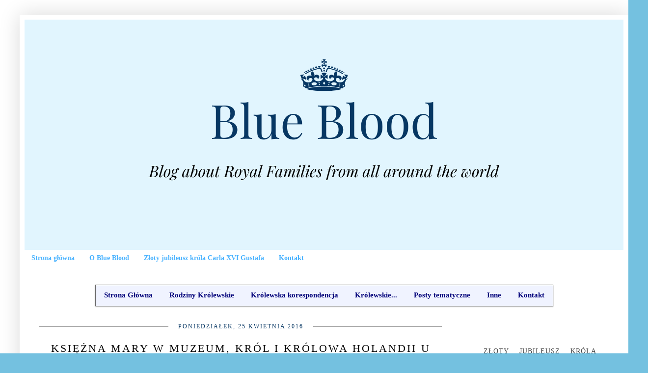

--- FILE ---
content_type: text/html; charset=UTF-8
request_url: https://blueblood-royals.blogspot.com/2016/04/ksiezna-mary-w-muzeum-krol-i-krolowa.html
body_size: 33237
content:
<!DOCTYPE html>
<html class='v2' dir='ltr' lang='pl' xmlns='http://www.w3.org/1999/xhtml' xmlns:b='http://www.google.com/2005/gml/b' xmlns:data='http://www.google.com/2005/gml/data' xmlns:expr='http://www.google.com/2005/gml/expr'>
<head>
<link href='https://www.blogger.com/static/v1/widgets/335934321-css_bundle_v2.css' rel='stylesheet' type='text/css'/>
<meta content='width=1100' name='viewport'/>
<meta content='text/html; charset=UTF-8' http-equiv='Content-Type'/>
<meta content='blogger' name='generator'/>
<link href='https://blueblood-royals.blogspot.com/favicon.ico' rel='icon' type='image/x-icon'/>
<link href='http://blueblood-royals.blogspot.com/2016/04/ksiezna-mary-w-muzeum-krol-i-krolowa.html' rel='canonical'/>
<link rel="alternate" type="application/atom+xml" title="Blue Blood - Atom" href="https://blueblood-royals.blogspot.com/feeds/posts/default" />
<link rel="alternate" type="application/rss+xml" title="Blue Blood - RSS" href="https://blueblood-royals.blogspot.com/feeds/posts/default?alt=rss" />
<link rel="service.post" type="application/atom+xml" title="Blue Blood - Atom" href="https://www.blogger.com/feeds/5635197592574622025/posts/default" />

<link rel="alternate" type="application/atom+xml" title="Blue Blood - Atom" href="https://blueblood-royals.blogspot.com/feeds/7161375712748839098/comments/default" />
<!--Can't find substitution for tag [blog.ieCssRetrofitLinks]-->
<link href='https://blogger.googleusercontent.com/img/b/R29vZ2xl/AVvXsEh5sOTWLDvTS2fN2JI0Etk_UAyx2-x4mTJtOUg6nd_lMzpJHCtvhlVlGe5GK5oMdPlMZeI1F9wE_vLU4O_iC9FJf7GMkdKkFcaurI9nYnl6a2IAGPu1PuzsRRALcB1aILGMQMZGfi_EK2sP/s640/Cg5G4heWgAAd6s8.jpg' rel='image_src'/>
<meta content='http://blueblood-royals.blogspot.com/2016/04/ksiezna-mary-w-muzeum-krol-i-krolowa.html' property='og:url'/>
<meta content='Księżna Mary w Muzeum, Król i Królowa Holandii u Papieża Franciszka+więcej!' property='og:title'/>
<meta content='  Jordania     Królowa Rania odwiedziła obóz uchodźców na Lesbos ,w Grecji.      Twitter   ' property='og:description'/>
<meta content='https://blogger.googleusercontent.com/img/b/R29vZ2xl/AVvXsEh5sOTWLDvTS2fN2JI0Etk_UAyx2-x4mTJtOUg6nd_lMzpJHCtvhlVlGe5GK5oMdPlMZeI1F9wE_vLU4O_iC9FJf7GMkdKkFcaurI9nYnl6a2IAGPu1PuzsRRALcB1aILGMQMZGfi_EK2sP/w1200-h630-p-k-no-nu/Cg5G4heWgAAd6s8.jpg' property='og:image'/>
<title>Blue Blood: Księżna Mary w Muzeum, Król i Królowa Holandii u Papieża Franciszka+więcej!</title>
<style id='page-skin-1' type='text/css'><!--
/*
-----------------------------------------------
Blogger Template Style
Name:     Simple
Designer: Blogger
URL:      www.blogger.com
----------------------------------------------- */
/* Content
----------------------------------------------- */
body {
font: normal normal 14px 'Times New Roman', Times, FreeSerif, serif;
color: #000000;
background: #74c1e0 url(//3.bp.blogspot.com/-yoLbZnormyA/V3FnGziw9AI/AAAAAAAAKRg/JU95uKIveXI_XdIustZcmjvSjPG0oXKywCK4B/s0/Bez%25C2%25A0tytu%25C5%2582u.png) repeat scroll top left;
padding: 0 40px 40px 40px;
}
html body .region-inner {
min-width: 0;
max-width: 100%;
width: auto;
}
h2 {
font-size: 22px;
}
a:link {
text-decoration:none;
color: #073763;
}
a:visited {
text-decoration:none;
color: #073763;
}
a:hover {
text-decoration:underline;
color: #4ab3ff;
}
.body-fauxcolumn-outer .fauxcolumn-inner {
background: transparent none repeat scroll top left;
_background-image: none;
}
.body-fauxcolumn-outer .cap-top {
position: absolute;
z-index: 1;
height: 400px;
width: 100%;
}
.body-fauxcolumn-outer .cap-top .cap-left {
width: 100%;
background: transparent none repeat-x scroll top left;
_background-image: none;
}
.content-outer {
-moz-box-shadow: 0 0 40px rgba(0, 0, 0, .15);
-webkit-box-shadow: 0 0 5px rgba(0, 0, 0, .15);
-goog-ms-box-shadow: 0 0 10px #333333;
box-shadow: 0 0 40px rgba(0, 0, 0, .15);
margin-bottom: 1px;
}
.content-inner {
padding: 10px 10px;
}
.content-inner {
background-color: #ffffff;
}
/* Header
----------------------------------------------- */
.header-outer {
background: rgba(0, 0, 0, 0) none repeat-x scroll 0 -400px;
_background-image: none;
}
.Header h1 {
font: normal normal 60px 'Times New Roman', Times, FreeSerif, serif;
color: #000000;
text-shadow: -1px -1px 1px rgba(0, 0, 0, .2);
}
.Header h1 a {
color: #000000;
}
.Header .description {
font-size: 140%;
color: #2d2d2d;
}
.header-inner .Header .titlewrapper {
padding: 22px 30px;
}
.header-inner .Header .descriptionwrapper {
padding: 0 30px;
}
/* Tabs
----------------------------------------------- */
.tabs-inner .section:first-child {
border-top: 1px solid rgba(0, 0, 0, 0);
}
.tabs-inner .section:first-child ul {
margin-top: -1px;
border-top: 1px solid rgba(0, 0, 0, 0);
border-left: 0 solid rgba(0, 0, 0, 0);
border-right: 0 solid rgba(0, 0, 0, 0);
}
.tabs-inner .widget ul {
background: rgba(0, 0, 0, 0) url(https://resources.blogblog.com/blogblog/data/1kt/simple/gradients_light.png) repeat-x scroll 0 -800px;
_background-image: none;
border-bottom: 1px solid rgba(0, 0, 0, 0);
margin-top: 0;
margin-left: -30px;
margin-right: -30px;
}
.tabs-inner .widget li a {
display: inline-block;
padding: .6em 1em;
font: normal bold 14px 'Times New Roman', Times, FreeSerif, serif;
color: #4ab3ff;
border-left: 1px solid #ffffff;
border-right: 1px solid rgba(0, 0, 0, 0);
}
.tabs-inner .widget li:first-child a {
border-left: none;
}
.tabs-inner .widget li.selected a, .tabs-inner .widget li a:hover {
color: #073763;
background-color: #eeeeee;
text-decoration: none;
}
/* Columns
----------------------------------------------- */
.main-outer {
border-top: 0 solid rgba(0, 0, 0, 0);
}
.fauxcolumn-left-outer .fauxcolumn-inner {
border-right: 1px solid rgba(0, 0, 0, 0);
}
.fauxcolumn-right-outer .fauxcolumn-inner {
border-left: 1px solid rgba(0, 0, 0, 0);
}
/* Headings
----------------------------------------------- */
div.widget > h2,
div.widget h2.title {
margin: 0 0 1em 0;
font: normal bold 15px 'Times New Roman', Times, FreeSerif, serif;
color: #073763;
}
/* Widgets
----------------------------------------------- */
.widget .zippy {
color: #000000;
text-shadow: 2px 2px 1px rgba(0, 0, 0, .1);
}
.widget .popular-posts ul {
list-style: none;
}
/* Posts
----------------------------------------------- */
h2.date-header {
font: normal normal 12px 'Times New Roman', Times, FreeSerif, serif;
}
.date-header span {
background-color: rgba(0, 0, 0, 0);
color: #073763;
padding: inherit;
letter-spacing: inherit;
margin: inherit;
}
.main-inner {
padding-top: 30px;
padding-bottom: 30px;
}
.main-inner .column-center-inner {
padding: 0 15px;
}
.main-inner .column-center-inner .section {
margin: 0 15px;
}
.post {
margin: 0 0 25px 0;
}
h3.post-title, .comments h4 {
font: normal normal 30px 'Times New Roman', Times, FreeSerif, serif;
margin: .75em 0 0;
}
.post-body {
font-size: 110%;
line-height: 1.4;
position: relative;
}
.post-body img, .post-body .tr-caption-container, .Profile img, .Image img,
.BlogList .item-thumbnail img {
padding: 2px;
background: #ffffff;
border: 1px solid rgba(0, 0, 0, 0);
-moz-box-shadow: 1px 1px 5px rgba(0, 0, 0, .1);
-webkit-box-shadow: 1px 1px 5px rgba(0, 0, 0, .1);
box-shadow: 1px 1px 5px rgba(0, 0, 0, .1);
}
.post-body img, .post-body .tr-caption-container {
padding: 5px;
}
.post-body .tr-caption-container {
color: #000000;
}
.post-body .tr-caption-container img {
padding: 0;
background: transparent;
border: none;
-moz-box-shadow: 0 0 0 rgba(0, 0, 0, .1);
-webkit-box-shadow: 0 0 0 rgba(0, 0, 0, .1);
box-shadow: 0 0 0 rgba(0, 0, 0, .1);
}
.post-header {
margin: 0 0 1.5em;
line-height: 1.6;
font-size: 90%;
}
.post-footer {
margin: 20px -2px 0;
padding: 5px 10px;
color: #008ed7;
background-color: rgba(0, 0, 0, 0);
border-bottom: 1px solid rgba(0, 0, 0, 0);
line-height: 1.6;
font-size: 90%;
}
#comments .comment-author {
padding-top: 1.5em;
border-top: 1px solid rgba(0, 0, 0, 0);
background-position: 0 1.5em;
}
#comments .comment-author:first-child {
padding-top: 0;
border-top: none;
}
.avatar-image-container {
margin: .2em 0 0;
}
#comments .avatar-image-container img {
border: 1px solid rgba(0, 0, 0, 0);
}
/* Comments
----------------------------------------------- */
.comments .comments-content .icon.blog-author {
background-repeat: no-repeat;
background-image: url([data-uri]);
}
.comments .comments-content .loadmore a {
border-top: 1px solid #000000;
border-bottom: 1px solid #000000;
}
.comments .comment-thread.inline-thread {
background-color: rgba(0, 0, 0, 0);
}
.comments .continue {
border-top: 2px solid #000000;
}
/* Accents
---------------------------------------------- */
.section-columns td.columns-cell {
border-left: 1px solid rgba(0, 0, 0, 0);
}
.blog-pager {
background: transparent none no-repeat scroll top center;
}
.blog-pager-older-link, .home-link,
.blog-pager-newer-link {
background-color: #ffffff;
padding: 5px;
}
.footer-outer {
border-top: 0 dashed #bbbbbb;
}
/* Mobile
----------------------------------------------- */
body.mobile  {
background-size: auto;
}
.mobile .body-fauxcolumn-outer {
background: transparent none repeat scroll top left;
}
.mobile .body-fauxcolumn-outer .cap-top {
background-size: 100% auto;
}
.mobile .content-outer {
-webkit-box-shadow: 0 0 3px rgba(0, 0, 0, .15);
box-shadow: 0 0 3px rgba(0, 0, 0, .15);
}
.mobile .tabs-inner .widget ul {
margin-left: 0;
margin-right: 0;
}
.mobile .post {
margin: 0;
}
.mobile .main-inner .column-center-inner .section {
margin: 0;
}
.mobile .date-header span {
padding: 0.1em 10px;
margin: 0 -10px;
}
.mobile h3.post-title {
margin: 0;
}
.mobile .blog-pager {
background: transparent none no-repeat scroll top center;
}
.mobile .footer-outer {
border-top: none;
}
.mobile .main-inner, .mobile .footer-inner {
background-color: #ffffff;
}
.mobile-index-contents {
color: #000000;
}
.mobile-link-button {
background-color: #073763;
}
.mobile-link-button a:link, .mobile-link-button a:visited {
color: #ffffff;
}
.mobile .tabs-inner .section:first-child {
border-top: none;
}
.mobile .tabs-inner .PageList .widget-content {
background-color: #eeeeee;
color: #073763;
border-top: 1px solid rgba(0, 0, 0, 0);
border-bottom: 1px solid rgba(0, 0, 0, 0);
}
.mobile .tabs-inner .PageList .widget-content .pagelist-arrow {
border-left: 1px solid rgba(0, 0, 0, 0);
}
blockquote {
background: #f0f3ff;
color: #666666;
position:relative;
font-size: 18px;
font-family: Times New Roman;
font-style: italic;
padding:20px;
border-left: solid 10px #46b1ff;
border-right: solid 10px #46b1ff;
}
h3.post-title {text-align: center;}
h2.date-header {text-align: center;}
h3.post-title {text-align: center;
text-transform: uppercase;
letter-spacing: 3px;
font-family: Times New Roman;
font-size: 22px;}
h3.post-title a {
color: #073763;}
h3.post-title a:hover {color: #4ab3ff;}
h2.date-header {text-align: center; text-transform: uppercase;}
.post-footer {text-align: center;
font: 10px Times New Roman;
letter-spacing: 1.5px;
text-transform:uppercase;}
.date-header span {
background-color: #fff;
letter-spacing: 2px;
padding: 0 20px;
position: relative;
text-transform: uppercase;
top: -8px;
}
h2.date-header {
border-top: 1px solid #999;
font: 12px Times New Roman;
letter-spacing: 2px;
text-align: center;
}
.post-body img {
max-width:100%;
height: auto;}
.post-body .tr-caption-container {
padding: 50;}
.post-body .tr-caption-container img {
max-width: 100%;
height: auto;
margin-left: 0;
padding: 0;
display: block;
}
.post-footer {text-align: center;
font: 11px Times New Roman;
letter-spacing: 1.5px;
text-transform:uppercase;}
#blog-pager a{display: inline-block;
color: #ffffff;
letter-spacing: 2px;
text-transform: uppercase;
font-size: 10px;
border: 1px solid #e5e5e5;
padding: 13px 15px;
font-weight: 700;
background-color:#073763;}
#CustomSearch1_form {
margin: 10px -2px -25px -5px;
}
input.gsc-search-button {
background:#073763;
border-width: 1px;
letter-spacing:1px;
border-radius: 3px;
border-color: #798340;
border-style: solid;
color: #fff;
text-transform: uppercase;
width: 85px !important;
font-family: Times New Roman;
font-size: 11px;
height: 35px !important;
}
input.gsc-search-button:hover {
background: #4ab3ff;
border-color: #4ab3ff;
color: #fff;
cursor: pointer;
}
input.gsc-input {
height: 33px !important;
padding: 0 !important;
max-width: 500px !important;
}
td.gsc-search-button {
width: 25% !important;
}
table.gsc-search-box td.gsc-input {
padding: 0px !important;
width: 75% !important;
}
table.gsc-search-box {
margin: 0 0 10px 0 !important;
}
.label-size a{
float: left;
height: 30px;
line-height: 30px;
position: relative;
font-size: 14px;
margin-bottom: 10px;
margin-left: 10px;
padding:0 20px 0 20px;
background:#073763;
color:#ffffff;
text-decoration:none;
-moz-border-radius-bottomright:0px;
-webkit-border-bottom-right-radius:0px;
border-bottom-right-radius:0px;
-moz-border-radius-topright:0px;
-webkit-border-top-right-radius:0px;
border-top-right-radius:0px;
}
.label-size a:hover{background: #4ab3ff;}
.jump-link{text-align:center;}
.jump-link a, #blog-pager-post a {font: normal 20px Times New Roman;}
.jump-link a, #blog-pager-post a {border-style: double;}
.jump-link a, #blog-pager-post a {background-color: #eeeeee;}
.sidebar .widget h2, #BlogSearch2 h2, #BlogList1 h2, #Text1 h2{
color: #444;
text-transform: uppercase;
margin: 10px 0 10px 0;
padding: 10px 0;
position: relative;
font-family: Times New Roman;
font-size: 14px;
line-height: 1.52em;
font-weight: 400;
letter-spacing: 1px;
border-bottom: 2px solid #f2f2f2;
}
.sidebar .widget h2:after {
content: " ";
width:80px;
height: 0px;
position: absolute;
left: 0;
bottom: -2px;
border-bottom: 2px solid #073763;
}
.sidebar .widget {
margin: 0 0 3px;
background: #fff;
padding: 20px 25px;
text-align: justify;
}
.sidebar ul, .sidebar ol {
list-style-type:none;
margin:0 0 0 0;
padding:0 0 0 0;
}
.comments h4 {background: #073763;
text-align: center;
padding: 10px;
color: #ffffff;
text-transform: uppercase
font-size: 14px;
letter-sapcing: 2px;
font-family: Times New Roman;
font-weight: 400;}
.comment-header {
font-family: Times New Roman;
letter-spacing: 2px;
font-weight: 500;
font-size: 14px;
text-transform: uppercase;}
a:hover {text-decoration: none;}
.post-count, .post-count-link {
font-weight: 600;
font-family: Times New Roman;
letter-spacing: 1px;
font-size: 14px;}
.widget .zippy {
color: #4ab3ff;
text-shadow: none;}
.Attribution, .feed-links {display: none;}
--></style>
<style id='template-skin-1' type='text/css'><!--
body {
min-width: 1240px;
}
.content-outer, .content-fauxcolumn-outer, .region-inner {
min-width: 1240px;
max-width: 1240px;
_width: 1240px;
}
.main-inner .columns {
padding-left: 0px;
padding-right: 340px;
}
.main-inner .fauxcolumn-center-outer {
left: 0px;
right: 340px;
/* IE6 does not respect left and right together */
_width: expression(this.parentNode.offsetWidth -
parseInt("0px") -
parseInt("340px") + 'px');
}
.main-inner .fauxcolumn-left-outer {
width: 0px;
}
.main-inner .fauxcolumn-right-outer {
width: 340px;
}
.main-inner .column-left-outer {
width: 0px;
right: 100%;
margin-left: -0px;
}
.main-inner .column-right-outer {
width: 340px;
margin-right: -340px;
}
#layout {
min-width: 0;
}
#layout .content-outer {
min-width: 0;
width: 800px;
}
#layout .region-inner {
min-width: 0;
width: auto;
}
body#layout div.add_widget {
padding: 8px;
}
body#layout div.add_widget a {
margin-left: 32px;
}
--></style>
<style>
    body {background-image:url(\/\/3.bp.blogspot.com\/-yoLbZnormyA\/V3FnGziw9AI\/AAAAAAAAKRg\/JU95uKIveXI_XdIustZcmjvSjPG0oXKywCK4B\/s0\/Bez%25C2%25A0tytu%25C5%2582u.png);}
    
@media (max-width: 200px) { body {background-image:url(\/\/3.bp.blogspot.com\/-yoLbZnormyA\/V3FnGziw9AI\/AAAAAAAAKRg\/JU95uKIveXI_XdIustZcmjvSjPG0oXKywCK4B\/w200\/Bez%25C2%25A0tytu%25C5%2582u.png);}}
@media (max-width: 400px) and (min-width: 201px) { body {background-image:url(\/\/3.bp.blogspot.com\/-yoLbZnormyA\/V3FnGziw9AI\/AAAAAAAAKRg\/JU95uKIveXI_XdIustZcmjvSjPG0oXKywCK4B\/w400\/Bez%25C2%25A0tytu%25C5%2582u.png);}}
@media (max-width: 800px) and (min-width: 401px) { body {background-image:url(\/\/3.bp.blogspot.com\/-yoLbZnormyA\/V3FnGziw9AI\/AAAAAAAAKRg\/JU95uKIveXI_XdIustZcmjvSjPG0oXKywCK4B\/w800\/Bez%25C2%25A0tytu%25C5%2582u.png);}}
@media (max-width: 1200px) and (min-width: 801px) { body {background-image:url(\/\/3.bp.blogspot.com\/-yoLbZnormyA\/V3FnGziw9AI\/AAAAAAAAKRg\/JU95uKIveXI_XdIustZcmjvSjPG0oXKywCK4B\/w1200\/Bez%25C2%25A0tytu%25C5%2582u.png);}}
/* Last tag covers anything over one higher than the previous max-size cap. */
@media (min-width: 1201px) { body {background-image:url(\/\/3.bp.blogspot.com\/-yoLbZnormyA\/V3FnGziw9AI\/AAAAAAAAKRg\/JU95uKIveXI_XdIustZcmjvSjPG0oXKywCK4B\/w1600\/Bez%25C2%25A0tytu%25C5%2582u.png);}}
  </style>
<link href='https://www.blogger.com/dyn-css/authorization.css?targetBlogID=5635197592574622025&amp;zx=6e9fcd0e-e8ad-4e1b-a52e-4350e3c8111d' media='none' onload='if(media!=&#39;all&#39;)media=&#39;all&#39;' rel='stylesheet'/><noscript><link href='https://www.blogger.com/dyn-css/authorization.css?targetBlogID=5635197592574622025&amp;zx=6e9fcd0e-e8ad-4e1b-a52e-4350e3c8111d' rel='stylesheet'/></noscript>
<meta name='google-adsense-platform-account' content='ca-host-pub-1556223355139109'/>
<meta name='google-adsense-platform-domain' content='blogspot.com'/>

</head>
<body class='loading variant-pale'>
<div class='navbar no-items section' id='navbar' name='Pasek nawigacyjny'>
</div>
<div class='body-fauxcolumns'>
<div class='fauxcolumn-outer body-fauxcolumn-outer'>
<div class='cap-top'>
<div class='cap-left'></div>
<div class='cap-right'></div>
</div>
<div class='fauxborder-left'>
<div class='fauxborder-right'></div>
<div class='fauxcolumn-inner'>
</div>
</div>
<div class='cap-bottom'>
<div class='cap-left'></div>
<div class='cap-right'></div>
</div>
</div>
</div>
<div class='content'>
<div class='content-fauxcolumns'>
<div class='fauxcolumn-outer content-fauxcolumn-outer'>
<div class='cap-top'>
<div class='cap-left'></div>
<div class='cap-right'></div>
</div>
<div class='fauxborder-left'>
<div class='fauxborder-right'></div>
<div class='fauxcolumn-inner'>
</div>
</div>
<div class='cap-bottom'>
<div class='cap-left'></div>
<div class='cap-right'></div>
</div>
</div>
</div>
<div class='content-outer'>
<div class='content-cap-top cap-top'>
<div class='cap-left'></div>
<div class='cap-right'></div>
</div>
<div class='fauxborder-left content-fauxborder-left'>
<div class='fauxborder-right content-fauxborder-right'></div>
<div class='content-inner'>
<header>
<div class='header-outer'>
<div class='header-cap-top cap-top'>
<div class='cap-left'></div>
<div class='cap-right'></div>
</div>
<div class='fauxborder-left header-fauxborder-left'>
<div class='fauxborder-right header-fauxborder-right'></div>
<div class='region-inner header-inner'>
<div class='header section' id='header' name='Nagłówek'><div class='widget Header' data-version='1' id='Header1'>
<div id='header-inner'>
<a href='https://blueblood-royals.blogspot.com/' style='display: block'>
<img alt='Blue Blood' height='469px; ' id='Header1_headerimg' src='https://blogger.googleusercontent.com/img/b/R29vZ2xl/AVvXsEjZNSVnbhYxd1Gx0nrII23vsp8UgB2Vwf9WRRqc2hDkx8ghBWSR2shfVnHkMkqDhE68k2dw8WK5nSjXXodE_o095cwuAT7BBIiN8e4dDKXZB-u0sLJEMHl950uSkrHpusTD1ElMafdzGA/s1220/Blue+Blood+1220.png' style='display: block' width='1220px; '/>
</a>
</div>
</div></div>
</div>
</div>
<div class='header-cap-bottom cap-bottom'>
<div class='cap-left'></div>
<div class='cap-right'></div>
</div>
</div>
</header>
<div class='tabs-outer'>
<div class='tabs-cap-top cap-top'>
<div class='cap-left'></div>
<div class='cap-right'></div>
</div>
<div class='fauxborder-left tabs-fauxborder-left'>
<div class='fauxborder-right tabs-fauxborder-right'></div>
<div class='region-inner tabs-inner'>
<div class='tabs section' id='crosscol' name='Wszystkie kolumny'><div class='widget PageList' data-version='1' id='PageList1'>
<h2>Strony</h2>
<div class='widget-content'>
<ul>
<li>
<a href='https://blueblood-royals.blogspot.com/'>Strona główna</a>
</li>
<li>
<a href='https://blueblood-royals.blogspot.com/p/o-blue-blood-i-o-autorkach.html'>O Blue Blood</a>
</li>
<li>
<a href='https://blueblood-royals.blogspot.com/p/zoty-jubileusz-krola-carla-xvi-gustafa.html'>Złoty jubileusz króla Carla XVI Gustafa</a>
</li>
<li>
<a href='http://blueblood-royals.blogspot.com/p/k.html'>Kontakt</a>
</li>
</ul>
<div class='clear'></div>
</div>
</div></div>
<div class='tabs section' id='crosscol-overflow' name='Cross-Column 2'><div class='widget HTML' data-version='1' id='HTML5'>
<div class='widget-content'>
<style data-obj="{'main':{'bgColor':{'c':'rgb(255,245,247)','o':1},'bgImage':{'type':'lgradient','c1':'rgb(0,0,0)','o1':0.2,'c2':'rgb(0,0,0)','o2':0,'dir':'270'},'shadow':{'type':'normal','x':0,'y':1,'b':2,'w':0,'c':'rgb(0,0,0)','o':0.4},'border':{'width':1,'color':'rgb(102,102,102)','o':1,'type':'solid'},'rounded':0,'font':{'s':15,'b':1,'i':0,'f':'Times New Roman'},'padding':{'h':0},'trans':0,'item':{'fontColor':'rgb(0,0,122)','bgColor':{'c':'rgb(240,243,255)','o':1},'border':{'width':'0','color':'#000','o':1,'type':'solid'},'bgImage':{'type':'none'},'textShadow':{'x':0,'y':1,'b':1,'c':'#000','o':0},'rounded':0,'firstlastrounded':0,'padding':{'h':0,'t':0,'b':0},'innerPadding':{'h':17,'t':12,'b':13},'shadow':{'type':'none','x':'0','y':'2','b':'0','w':'0','o':'0.5','c':'#000'}},'hoverItem':{'fontColor':{'hover':true,'v':'rgb(0,0,122)'},'bgColor':{'hover':true,'v':{'c':'rgb(56,192,255)','o':0.5}},'bgImage':{'hover':false,'v':{'type':'rgradient','c1':'rgb(0,0,0)','o1':0.6,'c2':'rgb(0,0,0)','o2':0,'dir':'top'}},'shadow':{'hover':false,'v':{'type':'normal','x':0,'y':0,'b':7,'w':3,'o':'0.5','c':'#000'}},'textShadow':{'hover':false,'v':{'x':-2,'y':-4,'b':0,'c':'#FFF','o':1}},'border':{'hover':0,'v':{'width':'0','color':'#CCC','o':1,'type':'solid'}},'rounded':{'hover':0,'v':2},'firstlastrounded':{'hover':0,'v':2}}},'dropdown':{'minWidth':'64','bgColor':{'c':'rgb(255,245,247)','o':1},'bgImage':{'type':'lgradient','c1':'rgb(255,255,255)','o1':0.5,'c2':'rgb(255,255,255)','o2':0,'dir':'270'},'shadow':{'type':'none','x':0,'y':0,'b':5,'w':0,'c':'rgb(0,0,0)','o':0.5},'border':{'width':'0','color':'#000','o':1,'type':'solid'},'rounded':0,'font':{'s':15,'b':1,'i':0,'f':'Times New Roman'},'padding':{'h':0,'t':0,'b':0},'item':{'fontColor':'rgb(0,0,122)','border':{'width':'0','color':'#000','o':1,'type':'solid'},'bgColor':{'c':'rgb(56,192,255)','o':0.1},'bgImage':{'type':'none','o1':'1','o2':'1','c1':'#FFF','c2':'#000'},'shadow':{'type':'none','x':'0','y':'2','b':'0','w':'0','o':'0.5','c':'#000'},'textShadow':{'x':0,'y':1,'b':0,'c':'rgb(235,238,255)','o':1},'rounded':'0','firstlastrounded':0,'padding':{'h':0,'t':0,'b':0},'innerPadding':{'h':16,'t':8,'b':8}},'hoverItem':{'fontColor':{'hover':1,'v':'rgb(235,238,255)'},'bgColor':{'hover':1,'v':{'c':'rgb(56,192,255)','o':1}},'bgImage':{'hover':1,'v':{'type':'lgradient','c1':'rgb(0,0,0)','o1':0.2,'c2':'rgb(0,0,0)','o2':0,'dir':'270'}},'shadow':{'hover':true,'v':{'type':'normal','x':'0','y':0,'b':4,'w':2,'o':0.4,'c':'#000'}},'textShadow':{'hover':1,'v':{'x':0,'y':1,'b':1,'c':'#000','o':0.3}},'border':{'hover':0,'v':{'width':'0','color':'#CCC','o':1,'type':'solid'}},'rounded':{'hover':0,'v':2},'firstlastrounded':{'hover':0,'v':2}}},'menuPos':'center','caption':0,'includeobj':1}">#prof_m ul > li:last-of-type > a, #prof_m ul > li:last-of-type > span { border-bottom-left-radius: 0px; border-bottom-right-radius: 0px; ;}#prof_m ul > li:first-of-type > a, #prof_m ul > li:first-of-type > span { border-top-left-radius: 0px; border-top-right-radius: 0px; ;}#prof_m > li:last-of-type > a, #prof_m > li:last-of-type > span { border-top-right-radius: 0px; border-bottom-right-radius: 0px; ;}#prof_m > li:first-of-type > a, #prof_m > li:first-of-type > span { border-top-left-radius: 0px; border-bottom-left-radius: 0px; ;}#profilki_menu_container a:hover { background: initial; color: initial; ;}#profilki_menu_container { padding: 6px; text-align: center; vertical-align: top; ;}#profilki_menu_container * { box-sizing: border-box; ;}#prof_m { display: inline-block; border-radius: 0px; background: linear-gradient(270deg, rgba(0, 0, 0, 0.2), rgba(0, 0, 0, 0)) rgb(255, 245, 247); z-index: 98; margin: 0px; padding: 0px; font: bold 15px "Times New Roman"; overflow: visible; max-height: 444px; box-shadow: rgba(0, 0, 0, 0.4) 0px 1px 2px; border: 1px solid rgb(102, 102, 102); transition: all 0s ease 0s; ;}ul#prof_m li, ul#prof_m li > span, ul#prof_m li > a, ul#prof_m li > a > span { font: inherit; height: auto; ;}#prof_m li { margin: 0px; padding: 4px; width: 100%; position: relative; list-style: none; transition: inherit; ;}#prof_m > li { display: inline-block; padding: 0px; width: auto; ;}#prof_m ul > li { margin: 0px; display: block; padding: 0px; ;}#prof_m li > a, #prof_m li > span { color: rgb(68, 68, 68); text-decoration: none; display: inline-block; padding: 4px 12px; margin: 0px; border-radius: 2px; cursor: pointer; white-space: nowrap; transition: inherit; ;}#prof_m ul > li > a, #prof_m ul > li > span { white-space: nowrap; display: block; color: rgb(0, 0, 122); border: 0px solid rgb(0, 0, 0); background-color: rgba(56, 192, 255, 0.1); background-image: none; text-shadow: rgb(235, 238, 255) 0px 1px 0px; border-radius: 0px; padding: 8px 16px; ;}#prof_m > li > a, #prof_m > li > span { transition: inherit; color: rgb(0, 0, 122); background-color: rgb(240, 243, 255); border: 0px solid rgb(0, 0, 0); background-image: none; border-radius: 0px; padding: 12px 17px 13px; ;}#prof_m > li:hover > a, #prof_m > li:hover > span { color: rgb(0, 0, 122); background-color: rgba(56, 192, 255, 0.5); ;}#prof_m ul > li:hover > a, #prof_m ul > li:hover > span { color: rgb(235, 238, 255); background-color: rgb(56, 192, 255); background-image: linear-gradient(270deg, rgba(0, 0, 0, 0.2), rgba(0, 0, 0, 0)); box-shadow: rgba(0, 0, 0, 0.4) 0px 0px 4px 2px; text-shadow: rgba(0, 0, 0, 0.3) 0px 1px 1px; ;}#prof_m li:hover > ul, #prof_m li.hover > ul { display: block; ;}#prof_m ul { display: none; text-align: left; margin: 0px; padding: 0px; min-width: 72px; position: absolute; top: 100%; left: -1px; background: linear-gradient(270deg, rgba(255, 255, 255, 0.5), rgba(255, 255, 255, 0)) rgb(255, 245, 247); font: bold 15px "Times New Roman"; border-radius: 0px; z-index: 99; transition: inherit; overflow: visible; max-height: 999px; width: auto; border: 0px solid rgb(0, 0, 0); ;}#prof_m ul a { ;}#prof_m ul ul { left: 100%; top: 0px; ;}</style><div id="profilki_menu_container"><ul id="prof_m"><li><a href="https://blueblood-royals.blogspot.com/"><span>Strona Główna</span></a></li><li><span>Rodziny Królewskie</span><ul><li><span>Panujące</span><ul><li><span>Europa</span><ul><li><a href="https://blueblood-royals.blogspot.com/search/label/Belgia"><span>Belgia</span></a></li><li><a href="https://blueblood-royals.blogspot.com/search/label/Dania"><span>Dania</span></a></li><li><a href="https://blueblood-royals.blogspot.com/search/label/Hiszpania"><span>Hiszpania</span></a></li><li><a href="https://blueblood-royals.blogspot.com/search/label/Holandia"><span>Holandia</span></a></li><li><a href="https://blueblood-royals.blogspot.com/search/label/Liechtenstein"><span>Liechtenstein</span></a></li><li><a href="https://blueblood-royals.blogspot.com/search/label/Luksemburg"><span>Luksemburg</span></a></li><li><a href="https://blueblood-royals.blogspot.com/search/label/Monako"><span>Monako</span></a></li><li><a href="https://blueblood-royals.blogspot.com/search/label/Norwegia"><span>Norwegia</span></a></li><li><a href="https://blueblood-royals.blogspot.com/search/label/Szwecja"><span>Szwecja</span></a></li><li><a href="https://blueblood-royals.blogspot.com/search/label/Wielka%20Brytania"><span>Wielka Brytania</span></a></li></ul></li><li><span>Świat</span><ul><li><a href="https://blueblood-royals.blogspot.com/search/label/Bhutan"><span>Bhutan</span></a></li><li><a href="https://blueblood-royals.blogspot.com/search/label/Brunei"><span>Brunei</span></a></li><li><a href="https://blueblood-royals.blogspot.com/search/label/Japonia"><span>Japonia</span></a></li><li><a href="https://blueblood-royals.blogspot.com/search/label/Jordania"><span>Jordania</span></a></li><li><a href="https://blueblood-royals.blogspot.com/search/label/Malezja"><span>Malezja</span></a></li><li><a href="https://blueblood-royals.blogspot.com/search/label/Maroko"><span>Maroko</span></a></li><li><a href="https://blueblood-royals.blogspot.com/search/label/Tajlandia"><span>Tajlandia</span></a></li></ul></li></ul></li><li><span>Zdetronizowane</span><ul><li><a href="https://blueblood-royals.blogspot.com/search/label/Albania"><span>Albania</span></a></li><li><a href="https://blueblood-royals.blogspot.com/search/label/Austria"><span>Austria</span></a></li><li><a href="https://blueblood-royals.blogspot.com/search/label/Francja"><span>Francja</span></a></li><li><a href="https://blueblood-royals.blogspot.com/search/label/Grecja"><span>Grecja</span></a></li><li><a href="https://blueblood-royals.blogspot.com/search/label/Hanower"><span>Hanower</span></a></li><li><a href="https://blueblood-royals.blogspot.com/search/label/Niemcy"><span>Niemcy</span></a></li><li><a href="https://blueblood-royals.blogspot.com/search/label/Rumunia"><span>Rumunia</span></a></li><li><a href="https://blueblood-royals.blogspot.com/search/label/Serbia"><span>Serbia</span></a></li></ul></li><li><span>Dynastie</span><ul><li><a href="https://blueblood-royals.blogspot.com/p/blog-page_13.html"><span>Panujące</span></a></li><li><a href="https://blueblood-royals.blogspot.com/p/dynastie-zdetronizowane.html"><span>Zdetronizowane</span></a></li></ul></li><li><span>Kto jest kim?</span><ul><li><a href="https://blueblood-royals.blogspot.com/2015/10/dynastia-aga-khan.html"><span>Aga Khan</span></a></li><li><a href="https://blueblood-royals.blogspot.com/2017/08/rodzina-krolewska-z-bhutanu-kto-jest-kim.html"><span>Bhutan</span></a></li><li><a href="https://blueblood-royals.blogspot.com/2016/09/grecka-rodzina-krolewska-czyli-kto-jest.html"><span>Grecja</span></a></li><li><a href="https://blueblood-royals.blogspot.com/2018/05/japonska-rodzina-cesarska-kto-jest-kim.html"><span>Japonia</span></a></li><li><a href="https://blueblood-royals.blogspot.com/2014/12/jordanska-rodzina-krolewska-czyli-kto.html"><span>Jordania</span></a></li><li><a href="https://blueblood-royals.blogspot.com/2018/11/liechtensteinska-rodzina-ksiazeca-kto.html"><span>Liechtenstein</span></a></li><li><a href="https://blueblood-royals.blogspot.com/2015/03/rumunska-rodzina-krolewska.html"><span>Rumunia</span></a></li><li><a href="https://blueblood-royals.blogspot.com/2015/01/tajska-rodzina-krolewska.html"><span>Tajlandia</span></a></li></ul></li></ul></li><li><span>Królewska korespondencja</span><ul><li><a href="https://blueblood-royals.blogspot.com/p/krolewska-korespondencja.html"><span>Adresy</span></a></li><li><a href="https://blueblood-royals.blogspot.com/2016/06/jak-napisac-list-do-czonka-rodziny.html"><span>Jak napisać list do rodziny królewskiej?</span></a></li><li><a href="https://blueblood-royals.blogspot.com/p/krolewskie-odpowiedzi.html"><span>Nasze odpowiedzi :)</span></a></li></ul></li><li><span>Królewskie...</span><ul><li><a href="https://blueblood-royals.blogspot.com/search/label/Abdykacja"><span>Abdykacje</span></a></li><li><a href="https://blueblood-royals.blogspot.com/search/label/Koronacja"><span>Koronacje</span></a></li><li><a href="https://blueblood-royals.blogspot.com/search/label/Jubileusze"><span>Jubileusze</span></a></li><li><a href="https://blueblood-royals.blogspot.com/search/label/Zar%C4%99czyny"><span>Zaręczyny</span></a></li><li><a href="https://blueblood-royals.blogspot.com/search/label/Kr%C3%B3lewskie%20%C5%9Bluby"><span>Śluby</span></a></li><li><span>Dzieci</span><ul><li><a href="https://blueblood-royals.blogspot.com/search/label/Narodziny"><span>Narodziny</span></a></li><li><a href="https://blueblood-royals.blogspot.com/search/label/Chrzciny"><span>Chrzciny</span></a></li><li><a href="https://blueblood-royals.blogspot.com/search/label/Kr%C3%B3lewskie%20dzieci"><span>Nowości</span></a></li></ul></li></ul></li><li><span>Posty tematyczne</span><ul><li><a href="https://blueblood-royals.blogspot.com/search/label/Biografie"><span>Biografie</span></a></li><li><a href="https://blueblood-royals.blogspot.com/search/label/Kr%C3%B3lowa%20Grecji%20Olga"><span>Królowa Grecji Olga</span></a></li><li><a href="https://blueblood-royals.blogspot.com/search/label/Love%20story"><span>Love Story</span></a></li><li><a href="https://blueblood-royals.blogspot.com/search/label/Potomkowie%20Victorii%20Hanowerskiej"><span>Potomkowie Victorii Hanowerskiej</span></a></li><li><a href="https://blueblood-royals.blogspot.com/search/label/Sobota%20z%20monarchi%C4%85"><span>Sobota z monarchią</span></a></li><li><a href="https://blueblood-royals.blogspot.com/search/label/%C5%9Aladami%20ostatnich%20Romanow%C3%B3w"><span>Śladami ostatnich Romanowów</span></a></li><li><a href="https://blueblood-royals.blogspot.com/search/label/W%20cieniu"><span>W cieniu</span></a></li><li><a href="https://blueblood-royals.blogspot.com/search/label/Weekend%20z..."><span>Weekend z...</span></a></li><li><a href="https://blueblood-royals.blogspot.com/search/label/Kr%C3%B3lewskie%20%C5%BCycie"><span>Za kulisami królewskiego życia</span></a></li><li><a href="https://blueblood-royals.blogspot.com/p/posty-tematyczne.html"><span>Pozostałe</span></a></li></ul></li><li><span>Inne</span><ul><li><span>Kalendarze</span><ul><li><a href="https://blueblood-royals.blogspot.com/p/krolewski-kalendarz.html"><span>Rocznic i urodzin</span></a></li><li><a href="https://blueblood-royals.blogspot.com/p/nadchodzace-wydarzenia.html"><span>Nachodzące wydarzenia</span></a></li></ul></li><li><span>Styl</span><ul><li><a href="https://blueblood-royals.blogspot.com/search/label/Kr%C3%B3lewska%20bi%C5%BCuteria"><span>Biżuteria</span></a></li><li><a href="https://blueblood-royals.blogspot.com/p/stylizacje-roku.html"><span>Stylizacje roku</span></a></li><li><a href="https://blueblood-royals.blogspot.com/search/label/Kreacje%20%C5%9Blubne"><span>Kreacje ślubne</span></a></li><li><a href="https://blueblood-royals.blogspot.com/search/label/Kr%C3%B3lewski%20styl"><span>Królewski styl</span></a></li></ul></li><li><a href="https://blueblood-royals.blogspot.com/search/label/Kr%C3%B3lewska%20etykieta"><span>Etykieta i protokół</span></a></li><li><a href="https://blueblood-royals.blogspot.com/search/label/Kr%C3%B3lewscy%20Fani"><span>Królewscy Fani</span></a></li><li><a href="https://blueblood-royals.blogspot.com/p/propozycje.html"><span>Propozycje</span></a></li></ul></li><li><a href="https://blueblood-royals.blogspot.com/p/k.html"><span>Kontakt</span></a></li></ul></div>
</div>
<div class='clear'></div>
</div></div>
</div>
</div>
<div class='tabs-cap-bottom cap-bottom'>
<div class='cap-left'></div>
<div class='cap-right'></div>
</div>
</div>
<div class='main-outer'>
<div class='main-cap-top cap-top'>
<div class='cap-left'></div>
<div class='cap-right'></div>
</div>
<div class='fauxborder-left main-fauxborder-left'>
<div class='fauxborder-right main-fauxborder-right'></div>
<div class='region-inner main-inner'>
<div class='columns fauxcolumns'>
<div class='fauxcolumn-outer fauxcolumn-center-outer'>
<div class='cap-top'>
<div class='cap-left'></div>
<div class='cap-right'></div>
</div>
<div class='fauxborder-left'>
<div class='fauxborder-right'></div>
<div class='fauxcolumn-inner'>
</div>
</div>
<div class='cap-bottom'>
<div class='cap-left'></div>
<div class='cap-right'></div>
</div>
</div>
<div class='fauxcolumn-outer fauxcolumn-left-outer'>
<div class='cap-top'>
<div class='cap-left'></div>
<div class='cap-right'></div>
</div>
<div class='fauxborder-left'>
<div class='fauxborder-right'></div>
<div class='fauxcolumn-inner'>
</div>
</div>
<div class='cap-bottom'>
<div class='cap-left'></div>
<div class='cap-right'></div>
</div>
</div>
<div class='fauxcolumn-outer fauxcolumn-right-outer'>
<div class='cap-top'>
<div class='cap-left'></div>
<div class='cap-right'></div>
</div>
<div class='fauxborder-left'>
<div class='fauxborder-right'></div>
<div class='fauxcolumn-inner'>
</div>
</div>
<div class='cap-bottom'>
<div class='cap-left'></div>
<div class='cap-right'></div>
</div>
</div>
<!-- corrects IE6 width calculation -->
<div class='columns-inner'>
<div class='column-center-outer'>
<div class='column-center-inner'>
<div class='main section' id='main' name='Główny'><div class='widget Blog' data-version='1' id='Blog1'>
<div class='blog-posts hfeed'>

          <div class="date-outer">
        
<h2 class='date-header'><span>poniedziałek, 25 kwietnia 2016</span></h2>

          <div class="date-posts">
        
<div class='post-outer'>
<div class='post hentry uncustomized-post-template' itemprop='blogPost' itemscope='itemscope' itemtype='http://schema.org/BlogPosting'>
<meta content='https://blogger.googleusercontent.com/img/b/R29vZ2xl/AVvXsEh5sOTWLDvTS2fN2JI0Etk_UAyx2-x4mTJtOUg6nd_lMzpJHCtvhlVlGe5GK5oMdPlMZeI1F9wE_vLU4O_iC9FJf7GMkdKkFcaurI9nYnl6a2IAGPu1PuzsRRALcB1aILGMQMZGfi_EK2sP/s640/Cg5G4heWgAAd6s8.jpg' itemprop='image_url'/>
<meta content='5635197592574622025' itemprop='blogId'/>
<meta content='7161375712748839098' itemprop='postId'/>
<a name='7161375712748839098'></a>
<h3 class='post-title entry-title' itemprop='name'>
Księżna Mary w Muzeum, Król i Królowa Holandii u Papieża Franciszka+więcej!
</h3>
<div class='post-header'>
<div class='post-header-line-1'></div>
</div>
<div class='post-body entry-content' id='post-body-7161375712748839098' itemprop='description articleBody'>
<div style="text-align: center;">
<div class="separator" style="clear: both;">
<b>Jordania</b></div>
<div class="separator" style="clear: both;">
<br /></div>
<div class="separator" style="clear: both;">
Królowa Rania odwiedziła obóz uchodźców na Lesbos ,w Grecji.</div>
<div class="separator" style="clear: both;">
<br /></div>
<table align="center" cellpadding="0" cellspacing="0" class="tr-caption-container" style="margin-left: auto; margin-right: auto; text-align: center;"><tbody>
<tr><td style="text-align: center;"><a href="https://blogger.googleusercontent.com/img/b/R29vZ2xl/AVvXsEh5sOTWLDvTS2fN2JI0Etk_UAyx2-x4mTJtOUg6nd_lMzpJHCtvhlVlGe5GK5oMdPlMZeI1F9wE_vLU4O_iC9FJf7GMkdKkFcaurI9nYnl6a2IAGPu1PuzsRRALcB1aILGMQMZGfi_EK2sP/s1600/Cg5G4heWgAAd6s8.jpg" imageanchor="1" style="margin-left: auto; margin-right: auto;"><img border="0" height="425" src="https://blogger.googleusercontent.com/img/b/R29vZ2xl/AVvXsEh5sOTWLDvTS2fN2JI0Etk_UAyx2-x4mTJtOUg6nd_lMzpJHCtvhlVlGe5GK5oMdPlMZeI1F9wE_vLU4O_iC9FJf7GMkdKkFcaurI9nYnl6a2IAGPu1PuzsRRALcB1aILGMQMZGfi_EK2sP/s640/Cg5G4heWgAAd6s8.jpg" width="640" /></a></td></tr>
<tr><td class="tr-caption" style="font-size: 12.8px;">Twitter<br />
<br />
<a name="more"></a><div class="separator" style="clear: both; text-align: center;">
<a href="https://blogger.googleusercontent.com/img/b/R29vZ2xl/AVvXsEitzWYeIExKzW_-fnVYuSyHvMZYZnrC3FLNZlcDkpyUDW12q9vaWdj7mGFKuEjNEdjKzveoXqbj4x9GnT5DhW1QldIKRQzZWnubqgdd9UvT3ds0tj8fMibsIQ8UsUOkg_0C2BqNmVYnfQuP/s1600/Cg57y66WYAEalsV.jpg" imageanchor="1" style="margin-left: 1em; margin-right: 1em;"><img border="0" height="424" src="https://blogger.googleusercontent.com/img/b/R29vZ2xl/AVvXsEitzWYeIExKzW_-fnVYuSyHvMZYZnrC3FLNZlcDkpyUDW12q9vaWdj7mGFKuEjNEdjKzveoXqbj4x9GnT5DhW1QldIKRQzZWnubqgdd9UvT3ds0tj8fMibsIQ8UsUOkg_0C2BqNmVYnfQuP/s640/Cg57y66WYAEalsV.jpg" width="640" /></a></div>
<br /></td></tr>
</tbody></table>
<div class="separator" style="clear: both;">
Dzisiaj Muna Al-Hussein, matka obecnego Króla Jordanii obchodzi 75 urodziny!</div>
<div class="separator" style="clear: both;">
<br /></div>
<div class="separator" style="clear: both;">
<a href="https://blogger.googleusercontent.com/img/b/R29vZ2xl/AVvXsEgFoRKtpLJfkD98f55vl_e1w5bCCsTuzq-rMazRxO_ZIXAb58sCa6nYU7zBqbPfy4J2UHGxeBTHrFAaAANK4NYm_sCjsisMV08XIbUfPklrfjOByjCu-Nx3Z3wRHaYIpyzW06zUM0KwbTsE/s1600/JOR-PrincessMuna-1.gif" imageanchor="1" style="margin-left: 1em; margin-right: 1em;"><img border="0" height="640" src="https://blogger.googleusercontent.com/img/b/R29vZ2xl/AVvXsEgFoRKtpLJfkD98f55vl_e1w5bCCsTuzq-rMazRxO_ZIXAb58sCa6nYU7zBqbPfy4J2UHGxeBTHrFAaAANK4NYm_sCjsisMV08XIbUfPklrfjOByjCu-Nx3Z3wRHaYIpyzW06zUM0KwbTsE/s640/JOR-PrincessMuna-1.gif" width="451" /></a></div>
<div class="separator" style="clear: both;">
<br /></div>
<div class="separator" style="clear: both;">
<br /></div>
</div>
<div style="text-align: center;">
<b>Holandia</b><br />
<br />
<div class="separator" style="clear: both; text-align: center;">
Dzisiaj Królowa Maxima i Król Willem-Alexander z córkami przebywają w Watykanie, gdzie na audiencji spotkali się z Papieżem Franciszkiem.&nbsp;</div>
<span style="background-color: white; color: #333333; line-height: 18.2px;"><span style="font-family: &quot;georgia&quot; , &quot;times new roman&quot; , serif;"><br /></span></span>
<br />
<div class="separator" style="clear: both; text-align: center;">
</div>
<div class="separator" style="clear: both; text-align: center;">
</div>
</div>
<div style="text-align: center;">
<div class="separator" style="clear: both; text-align: center;">
<a href="https://blogger.googleusercontent.com/img/b/R29vZ2xl/AVvXsEhUPypLVcKBfOIEsYV9kqMRvOqMmWROuHPn1OlSWwM-BWdXF0LWkMW5Vn9_8WhdO_K8mrL8MiJi14HtmJC-rGlRTmzNdDXhbNFyENr3l3uh-htF9ga7q3tq1Kqa8mrACtdV3RtCkafaGKNu/s1600/Bez%25C2%25A0tytu%25C5%2582u.png" imageanchor="1" style="margin-left: 1em; margin-right: 1em;"><img border="0" height="640" src="https://blogger.googleusercontent.com/img/b/R29vZ2xl/AVvXsEhUPypLVcKBfOIEsYV9kqMRvOqMmWROuHPn1OlSWwM-BWdXF0LWkMW5Vn9_8WhdO_K8mrL8MiJi14HtmJC-rGlRTmzNdDXhbNFyENr3l3uh-htF9ga7q3tq1Kqa8mrACtdV3RtCkafaGKNu/s640/Bez%25C2%25A0tytu%25C5%2582u.png" width="504" /></a></div>
<div class="separator" style="clear: both; text-align: center;">
<b><br /></b></div>
<div class="separator" style="clear: both; text-align: center;">
<b>Norwegia</b></div>
<div class="separator" style="clear: both; text-align: center;">
<br /></div>
<div class="separator" style="clear: both; text-align: center;">
Dzisiaj królowa Sonja i księżna Mette- Marit spotkały się z dziennikarzami na konferencji prasowej. Dotyczyła pomocy udzielanej przez Norweski Czerwony Krzyż.</div>
<div class="separator" style="clear: both; text-align: center;">
<br /></div>
<table align="center" cellpadding="0" cellspacing="0" class="tr-caption-container" style="margin-left: auto; margin-right: auto; text-align: center;"><tbody>
<tr><td style="text-align: center;"><a href="https://blogger.googleusercontent.com/img/b/R29vZ2xl/AVvXsEiw5GWu1Bi0SL7hVX4y_VmTBmfQh4Kt_UdqujYxl3Um7q6k2GV3hIK5Xz08rl4f5MGRjg5NkXxEr-sdGT5FzeoMBv32ZqMfWvvfHPzqQtghYM5A2F3Z-rIefkFGCPqPt29S87XNZz2maAQ6/s1600/Scale.jpg" imageanchor="1" style="margin-left: auto; margin-right: auto;"><img border="0" height="480" src="https://blogger.googleusercontent.com/img/b/R29vZ2xl/AVvXsEiw5GWu1Bi0SL7hVX4y_VmTBmfQh4Kt_UdqujYxl3Um7q6k2GV3hIK5Xz08rl4f5MGRjg5NkXxEr-sdGT5FzeoMBv32ZqMfWvvfHPzqQtghYM5A2F3Z-rIefkFGCPqPt29S87XNZz2maAQ6/s640/Scale.jpg" width="640" /></a></td></tr>
<tr><td class="tr-caption" style="text-align: center;">kongehuset.no</td></tr>
</tbody></table>
<div class="separator" style="clear: both; text-align: center;">
Król Harald V został ogłoszony honorowym członkiem Leander Club Henley.&nbsp;</div>
<div class="separator" style="clear: both; text-align: center;">
<br /></div>
<div class="separator" style="clear: both; text-align: center;">
<a href="https://blogger.googleusercontent.com/img/b/R29vZ2xl/AVvXsEiUrzB2Fl_LPzV1_dpbbkv39QAUhUdEkFWXqZ40MPDpfM2GRr4XSXOybLeRAq1meld91IqkC1KvWFIUvwrg1XSoU2u36tbOI4_sWhg7zNAM5MBTLolBBqG5SzcmZSHYY1g4K3ismpfv-sl-/s1600/Kongen-2.jpg" imageanchor="1" style="margin-left: 1em; margin-right: 1em;"><img border="0" height="640" src="https://blogger.googleusercontent.com/img/b/R29vZ2xl/AVvXsEiUrzB2Fl_LPzV1_dpbbkv39QAUhUdEkFWXqZ40MPDpfM2GRr4XSXOybLeRAq1meld91IqkC1KvWFIUvwrg1XSoU2u36tbOI4_sWhg7zNAM5MBTLolBBqG5SzcmZSHYY1g4K3ismpfv-sl-/s640/Kongen-2.jpg" width="480" /></a></div>
<div class="separator" style="clear: both; text-align: center;">
<br /></div>
<b>Dania</b><br />
<br />
Rano Królowa Małgorzata II uczestniczyła w obchodach 150-lecia Duńskiego Towarzystwa Zdrowia.<br />
<br />
<div class="separator" style="clear: both; text-align: center;">
<a href="https://blogger.googleusercontent.com/img/b/R29vZ2xl/AVvXsEgKznKMXs1Qji97CuQsNICKEWKXMvGx9A5RPTEj3IDSnS3_CklLdh0X0UJcu_5h_tBlHr7RU1ZnD7APz1345LhEGZJL0j5YESrAoopcDPqNX0YieDdMMTk7eVezAa7Tlf7e7YPJ5s8wk08R/s1600/Cg5xlY9U4AAVQj2.jpg" imageanchor="1" style="margin-left: 1em; margin-right: 1em;"><img border="0" height="424" src="https://blogger.googleusercontent.com/img/b/R29vZ2xl/AVvXsEgKznKMXs1Qji97CuQsNICKEWKXMvGx9A5RPTEj3IDSnS3_CklLdh0X0UJcu_5h_tBlHr7RU1ZnD7APz1345LhEGZJL0j5YESrAoopcDPqNX0YieDdMMTk7eVezAa7Tlf7e7YPJ5s8wk08R/s640/Cg5xlY9U4AAVQj2.jpg" width="640" /></a></div>
<br />
<div class="separator" style="clear: both; text-align: center;">
</div>
<div class="separator" style="clear: both; text-align: center;">
<a href="https://blogger.googleusercontent.com/img/b/R29vZ2xl/AVvXsEiWxEkp4hcl-8f4nHkaI6edleoDDAXisIBtp_S31NMA4BeDXzKnIUMpijHYsul9gwuKl5l6yxxIyZTXDcbKdh0AY1LvuooVHblVD1dRjaLjSgXr3gXiPyT6XJbC3CWNO3Y-gSWhgJjvYI1V/s1600/Cg5xlFCU0AAeWOR.jpg" imageanchor="1" style="margin-left: 1em; margin-right: 1em;"><img border="0" height="458" src="https://blogger.googleusercontent.com/img/b/R29vZ2xl/AVvXsEiWxEkp4hcl-8f4nHkaI6edleoDDAXisIBtp_S31NMA4BeDXzKnIUMpijHYsul9gwuKl5l6yxxIyZTXDcbKdh0AY1LvuooVHblVD1dRjaLjSgXr3gXiPyT6XJbC3CWNO3Y-gSWhgJjvYI1V/s640/Cg5xlFCU0AAeWOR.jpg" width="640" /></a></div>
<br />
<br />
Księżna Mary odwiedziła dzisiaj Muzeum Zoologiczne.<br />
<br />
<table align="center" cellpadding="0" cellspacing="0" class="tr-caption-container" style="margin-left: auto; margin-right: auto; text-align: center;"><tbody>
<tr><td style="text-align: center;"><a href="https://blogger.googleusercontent.com/img/b/R29vZ2xl/AVvXsEi_tgoBQyWG3ZE0-Pwd0wm7T7TqTz33rfuoF2QYZG_enGdaE9UFZxyepWPRyjshtzoMeYanTTpR6EUwjjt34R0pJflz_pIIAymhcUQIlT_H-WTHdXtAPpOtQd5rz5U5RqCrK06fN0pn_fcl/s1600/mary1.png" imageanchor="1" style="margin-left: auto; margin-right: auto;"><img border="0" height="640" src="https://blogger.googleusercontent.com/img/b/R29vZ2xl/AVvXsEi_tgoBQyWG3ZE0-Pwd0wm7T7TqTz33rfuoF2QYZG_enGdaE9UFZxyepWPRyjshtzoMeYanTTpR6EUwjjt34R0pJflz_pIIAymhcUQIlT_H-WTHdXtAPpOtQd5rz5U5RqCrK06fN0pn_fcl/s640/mary1.png" width="419" /></a></td></tr>
<tr><td class="tr-caption" style="text-align: center;">kongehuset.dk</td></tr>
</tbody></table>
<br />
<table align="center" cellpadding="0" cellspacing="0" class="tr-caption-container" style="margin-left: auto; margin-right: auto; text-align: center;"><tbody>
<tr><td style="text-align: center;"><a href="https://blogger.googleusercontent.com/img/b/R29vZ2xl/AVvXsEj1wywrBw8HaYJAmhFJJ30ctrclTL-kHnofVMzZbXOJ0cEUbHQ4tdVv83CtyXCqoczblwiEW9-t5-UITiUwy5lAso1Uvf0O4kFuAa-bAWzAWzo0L08iYgzHNOW7_iHUHeRTLwLif4GKHclU/s1600/mary2.png" imageanchor="1" style="margin-left: auto; margin-right: auto;"><img border="0" height="427" src="https://blogger.googleusercontent.com/img/b/R29vZ2xl/AVvXsEj1wywrBw8HaYJAmhFJJ30ctrclTL-kHnofVMzZbXOJ0cEUbHQ4tdVv83CtyXCqoczblwiEW9-t5-UITiUwy5lAso1Uvf0O4kFuAa-bAWzAWzo0L08iYgzHNOW7_iHUHeRTLwLif4GKHclU/s640/mary2.png" width="640" /></a></td></tr>
<tr><td class="tr-caption" style="text-align: center;">kongehuset.dk</td></tr>
</tbody></table>
<br />
<b>Hiszpania</b><br />
<br />
Król Felipe udzielił audiencji przedstawicielom partii &nbsp;kandydujących do nowych wyborów.<br />
<br />
<table align="center" cellpadding="0" cellspacing="0" class="tr-caption-container" style="margin-left: auto; margin-right: auto; text-align: center;"><tbody>
<tr><td style="text-align: center;"><a href="https://blogger.googleusercontent.com/img/b/R29vZ2xl/AVvXsEjdL2M77_tlIBMY7hUV4c3WjzTq4xI3jBOXo4dtAVijJ9_yUvUka7akmNE-8mcGAkWFnwRPl7lBtceBBxVgQvdMV4cEdux0aEkjmaX_SSsZp-x36ffIl7gygnzj0Mw4T_2YijdPuIDhEzT-/s1600/Cg47j66U0AAlNMM.jpg" imageanchor="1" style="margin-left: auto; margin-right: auto;"><img border="0" height="480" src="https://blogger.googleusercontent.com/img/b/R29vZ2xl/AVvXsEjdL2M77_tlIBMY7hUV4c3WjzTq4xI3jBOXo4dtAVijJ9_yUvUka7akmNE-8mcGAkWFnwRPl7lBtceBBxVgQvdMV4cEdux0aEkjmaX_SSsZp-x36ffIl7gygnzj0Mw4T_2YijdPuIDhEzT-/s640/Cg47j66U0AAlNMM.jpg" width="640" /></a></td></tr>
<tr><td class="tr-caption" style="text-align: center;">lavanguardia.com</td></tr>
</tbody></table>
<div class="separator" style="clear: both; text-align: center;">
<br /></div>
<table align="center" cellpadding="0" cellspacing="0" class="tr-caption-container" style="margin-left: auto; margin-right: auto; text-align: center;"><tbody>
<tr><td style="text-align: center;"><a href="https://blogger.googleusercontent.com/img/b/R29vZ2xl/AVvXsEhDTsW51ruxqnvMFETz2KTWtLPqw68qqmJu1M-IZBMmR3dxhRR7F119ahYVQSQN1DwhyphenhyphenJE1HWZD5muXQVd1o8KKTVgUMx3zH6QMIMLLaMzFNVnmFqX1qyKQmwa59_TG9rXpKZheyO6H72o8/s1600/Cg46Kf-UgAAFcAc.jpg" imageanchor="1" style="margin-left: auto; margin-right: auto;"><img border="0" height="443" src="https://blogger.googleusercontent.com/img/b/R29vZ2xl/AVvXsEhDTsW51ruxqnvMFETz2KTWtLPqw68qqmJu1M-IZBMmR3dxhRR7F119ahYVQSQN1DwhyphenhyphenJE1HWZD5muXQVd1o8KKTVgUMx3zH6QMIMLLaMzFNVnmFqX1qyKQmwa59_TG9rXpKZheyO6H72o8/s640/Cg46Kf-UgAAFcAc.jpg" width="640" /></a></td></tr>
<tr><td class="tr-caption" style="text-align: center;">lavanguardia.com</td></tr>
</tbody></table>
<div class="separator" style="clear: both; text-align: center;">
Sofia otrzymała nagrodę za pracę na rzecz funduszu.</div>
<div class="separator" style="clear: both; text-align: center;">
<br /></div>
<div class="separator" style="clear: both; text-align: center;">
<a href="https://blogger.googleusercontent.com/img/b/R29vZ2xl/AVvXsEi-n83Ncn62EA0PV6cQmapN1rFS47XKfkgp_hGI3xaEd1dCubLBz1EGABw8mq1UBncMHOtEJmHwb2G6LxY5qGyYCtYFPpUIMgrlJTtHnAQaHIaTRpVc7VHp9YQ2x2O3bhBBmWFiIop73fGf/s1600/Cg51tL2WsAATZsO.jpg" imageanchor="1" style="margin-left: 1em; margin-right: 1em;"><img border="0" height="425" src="https://blogger.googleusercontent.com/img/b/R29vZ2xl/AVvXsEi-n83Ncn62EA0PV6cQmapN1rFS47XKfkgp_hGI3xaEd1dCubLBz1EGABw8mq1UBncMHOtEJmHwb2G6LxY5qGyYCtYFPpUIMgrlJTtHnAQaHIaTRpVc7VHp9YQ2x2O3bhBBmWFiIop73fGf/s640/Cg51tL2WsAATZsO.jpg" width="640" /></a></div>
<div class="separator" style="clear: both; text-align: center;">
<br /></div>
<div class="separator" style="clear: both; text-align: center;">
<br /></div>
<div class="separator" style="clear: both; text-align: center;">
<b>Wielka Brytania</b></div>
<div class="separator" style="clear: both; text-align: center;">
<br /></div>
<div class="separator" style="clear: both; text-align: center;">
Książę Harry uczestniczył dziś w obchodach Anzac Day, dniu, który upamiętnia poległych żołnierzy z Australii i Nowej Zelandii. Książę m.in. złożył wieniec w Royal Artillery Hyde Park Corner i brał udział w uroczystościach w Westminster Abbey.</div>
<div class="separator" style="clear: both; text-align: center;">
<br /></div>
<table align="center" cellpadding="0" cellspacing="0" class="tr-caption-container" style="margin-left: auto; margin-right: auto; text-align: center;"><tbody>
<tr><td style="text-align: center;"><a href="https://blogger.googleusercontent.com/img/b/R29vZ2xl/AVvXsEi85TXwONv13cqQIQlS4_FzYgFs9VckvkXRVF8yWnvymXMpjNDbXhTFOz9QHo2KVJz3QA_wrPt5IFJC2iMkd4KMdlLq3ldumKKCuK4Z3tEyb6DtCMwQfFNc0l_TGUoMYGShYTURDVVdAdW_/s1600/harry2.png" imageanchor="1" style="margin-left: auto; margin-right: auto;"><img border="0" height="408" src="https://blogger.googleusercontent.com/img/b/R29vZ2xl/AVvXsEi85TXwONv13cqQIQlS4_FzYgFs9VckvkXRVF8yWnvymXMpjNDbXhTFOz9QHo2KVJz3QA_wrPt5IFJC2iMkd4KMdlLq3ldumKKCuK4Z3tEyb6DtCMwQfFNc0l_TGUoMYGShYTURDVVdAdW_/s640/harry2.png" width="640" /></a></td></tr>
<tr><td class="tr-caption" style="text-align: center;">Getty Images</td></tr>
</tbody></table>
<br />
<table align="center" cellpadding="0" cellspacing="0" class="tr-caption-container" style="margin-left: auto; margin-right: auto; text-align: center;"><tbody>
<tr><td style="text-align: center;"><a href="https://blogger.googleusercontent.com/img/b/R29vZ2xl/AVvXsEgRcsf_MB8681fYjrv1GhrmPuPnsaf1X-0Rekfqoyp_QFVuzGG5CnKhrqWHMej2wddExg_9zUinSjwvpmHOPvr3cG2qqVQqazFbn5G18R2kdF7Ftlq6PVehpR7V3zQaGjDyTlqCaWMEWpWv/s1600/harry1.png" imageanchor="1" style="margin-left: auto; margin-right: auto;"><img border="0" height="640" src="https://blogger.googleusercontent.com/img/b/R29vZ2xl/AVvXsEgRcsf_MB8681fYjrv1GhrmPuPnsaf1X-0Rekfqoyp_QFVuzGG5CnKhrqWHMej2wddExg_9zUinSjwvpmHOPvr3cG2qqVQqazFbn5G18R2kdF7Ftlq6PVehpR7V3zQaGjDyTlqCaWMEWpWv/s640/harry1.png" width="409" /></a></td></tr>
<tr><td class="tr-caption" style="text-align: center;">Getty Images</td></tr>
</tbody></table>
<div class="separator" style="clear: both; text-align: center;">
<br /></div>
<div class="separator" style="clear: both; text-align: center;">
<b>Luksemburg</b></div>
<div class="separator" style="clear: both; text-align: center;">
<br /></div>
<div class="separator" style="clear: both; text-align: center;">
Pojawiła się informacja, że Wielki Dziedziczny Książę Henri i jego żona maria Teresa będą uczestniczyć w obchodach 70 urodzin króla Szwecji Karola Gustawa.&nbsp;</div>
<div class="separator" style="clear: both; text-align: center;">
<br /></div>
<div class="separator" style="clear: both; text-align: center;">
<a href="https://blogger.googleusercontent.com/img/b/R29vZ2xl/AVvXsEj-yCeiPaW5JEoT-T_eZGoZdv2PS72ux8At-2fFLbFU6LnwXHx0jJxfPRK8SfAJ5LxY-RF0SY4cQxRknm-SjBHofhMs6LVKPNmaXe1TXuu2UKRv0OEe3WOoL8doRVO35WCYyTL6aUpqkaZC/s1600/Maria_Teresa_und_Henri_von_Nassau.jpg" imageanchor="1" style="margin-left: 1em; margin-right: 1em;"><img border="0" height="640" src="https://blogger.googleusercontent.com/img/b/R29vZ2xl/AVvXsEj-yCeiPaW5JEoT-T_eZGoZdv2PS72ux8At-2fFLbFU6LnwXHx0jJxfPRK8SfAJ5LxY-RF0SY4cQxRknm-SjBHofhMs6LVKPNmaXe1TXuu2UKRv0OEe3WOoL8doRVO35WCYyTL6aUpqkaZC/s640/Maria_Teresa_und_Henri_von_Nassau.jpg" width="446" /></a></div>
<div class="separator" style="clear: both; text-align: center;">
<br /></div>
<br />
<br />
<br /></div>
<div style='clear: both;'></div>
</div>
<div class='post-footer'>
<div class='post-footer-line post-footer-line-1'>
<span class='post-author vcard'>
Autor:
<span class='fn' itemprop='author' itemscope='itemscope' itemtype='http://schema.org/Person'>
<span itemprop='name'>Anonimowy</span>
</span>
</span>
<span class='post-timestamp'>
o
<meta content='http://blueblood-royals.blogspot.com/2016/04/ksiezna-mary-w-muzeum-krol-i-krolowa.html' itemprop='url'/>
<a class='timestamp-link' href='https://blueblood-royals.blogspot.com/2016/04/ksiezna-mary-w-muzeum-krol-i-krolowa.html' rel='bookmark' title='permanent link'><abbr class='published' itemprop='datePublished' title='2016-04-25T16:07:00+02:00'>16:07</abbr></a>
</span>
<span class='post-comment-link'>
</span>
<span class='post-icons'>
<span class='item-control blog-admin pid-1918115755'>
<a href='https://www.blogger.com/post-edit.g?blogID=5635197592574622025&postID=7161375712748839098&from=pencil' title='Edytuj post'>
<img alt='' class='icon-action' height='18' src='https://resources.blogblog.com/img/icon18_edit_allbkg.gif' width='18'/>
</a>
</span>
</span>
<div class='post-share-buttons goog-inline-block'>
</div>
</div>
<div class='post-footer-line post-footer-line-2'>
<span class='post-labels'>
Etykiety:
<a href='https://blueblood-royals.blogspot.com/search/label/Dania' rel='tag'>Dania</a>,
<a href='https://blueblood-royals.blogspot.com/search/label/Hiszpania' rel='tag'>Hiszpania</a>,
<a href='https://blueblood-royals.blogspot.com/search/label/Holandia' rel='tag'>Holandia</a>,
<a href='https://blueblood-royals.blogspot.com/search/label/Jordania' rel='tag'>Jordania</a>,
<a href='https://blueblood-royals.blogspot.com/search/label/Luksemburg' rel='tag'>Luksemburg</a>,
<a href='https://blueblood-royals.blogspot.com/search/label/Norwegia' rel='tag'>Norwegia</a>,
<a href='https://blueblood-royals.blogspot.com/search/label/Wielka%20Brytania' rel='tag'>Wielka Brytania</a>
</span>
</div>
<div class='post-footer-line post-footer-line-3'>
<span class='post-location'>
</span>
</div>
</div>
</div>
<div class='comments' id='comments'>
<a name='comments'></a>
<h4>5 komentarzy:</h4>
<div class='comments-content'>
<script async='async' src='' type='text/javascript'></script>
<script type='text/javascript'>
    (function() {
      var items = null;
      var msgs = null;
      var config = {};

// <![CDATA[
      var cursor = null;
      if (items && items.length > 0) {
        cursor = parseInt(items[items.length - 1].timestamp) + 1;
      }

      var bodyFromEntry = function(entry) {
        var text = (entry &&
                    ((entry.content && entry.content.$t) ||
                     (entry.summary && entry.summary.$t))) ||
            '';
        if (entry && entry.gd$extendedProperty) {
          for (var k in entry.gd$extendedProperty) {
            if (entry.gd$extendedProperty[k].name == 'blogger.contentRemoved') {
              return '<span class="deleted-comment">' + text + '</span>';
            }
          }
        }
        return text;
      }

      var parse = function(data) {
        cursor = null;
        var comments = [];
        if (data && data.feed && data.feed.entry) {
          for (var i = 0, entry; entry = data.feed.entry[i]; i++) {
            var comment = {};
            // comment ID, parsed out of the original id format
            var id = /blog-(\d+).post-(\d+)/.exec(entry.id.$t);
            comment.id = id ? id[2] : null;
            comment.body = bodyFromEntry(entry);
            comment.timestamp = Date.parse(entry.published.$t) + '';
            if (entry.author && entry.author.constructor === Array) {
              var auth = entry.author[0];
              if (auth) {
                comment.author = {
                  name: (auth.name ? auth.name.$t : undefined),
                  profileUrl: (auth.uri ? auth.uri.$t : undefined),
                  avatarUrl: (auth.gd$image ? auth.gd$image.src : undefined)
                };
              }
            }
            if (entry.link) {
              if (entry.link[2]) {
                comment.link = comment.permalink = entry.link[2].href;
              }
              if (entry.link[3]) {
                var pid = /.*comments\/default\/(\d+)\?.*/.exec(entry.link[3].href);
                if (pid && pid[1]) {
                  comment.parentId = pid[1];
                }
              }
            }
            comment.deleteclass = 'item-control blog-admin';
            if (entry.gd$extendedProperty) {
              for (var k in entry.gd$extendedProperty) {
                if (entry.gd$extendedProperty[k].name == 'blogger.itemClass') {
                  comment.deleteclass += ' ' + entry.gd$extendedProperty[k].value;
                } else if (entry.gd$extendedProperty[k].name == 'blogger.displayTime') {
                  comment.displayTime = entry.gd$extendedProperty[k].value;
                }
              }
            }
            comments.push(comment);
          }
        }
        return comments;
      };

      var paginator = function(callback) {
        if (hasMore()) {
          var url = config.feed + '?alt=json&v=2&orderby=published&reverse=false&max-results=50';
          if (cursor) {
            url += '&published-min=' + new Date(cursor).toISOString();
          }
          window.bloggercomments = function(data) {
            var parsed = parse(data);
            cursor = parsed.length < 50 ? null
                : parseInt(parsed[parsed.length - 1].timestamp) + 1
            callback(parsed);
            window.bloggercomments = null;
          }
          url += '&callback=bloggercomments';
          var script = document.createElement('script');
          script.type = 'text/javascript';
          script.src = url;
          document.getElementsByTagName('head')[0].appendChild(script);
        }
      };
      var hasMore = function() {
        return !!cursor;
      };
      var getMeta = function(key, comment) {
        if ('iswriter' == key) {
          var matches = !!comment.author
              && comment.author.name == config.authorName
              && comment.author.profileUrl == config.authorUrl;
          return matches ? 'true' : '';
        } else if ('deletelink' == key) {
          return config.baseUri + '/comment/delete/'
               + config.blogId + '/' + comment.id;
        } else if ('deleteclass' == key) {
          return comment.deleteclass;
        }
        return '';
      };

      var replybox = null;
      var replyUrlParts = null;
      var replyParent = undefined;

      var onReply = function(commentId, domId) {
        if (replybox == null) {
          // lazily cache replybox, and adjust to suit this style:
          replybox = document.getElementById('comment-editor');
          if (replybox != null) {
            replybox.height = '250px';
            replybox.style.display = 'block';
            replyUrlParts = replybox.src.split('#');
          }
        }
        if (replybox && (commentId !== replyParent)) {
          replybox.src = '';
          document.getElementById(domId).insertBefore(replybox, null);
          replybox.src = replyUrlParts[0]
              + (commentId ? '&parentID=' + commentId : '')
              + '#' + replyUrlParts[1];
          replyParent = commentId;
        }
      };

      var hash = (window.location.hash || '#').substring(1);
      var startThread, targetComment;
      if (/^comment-form_/.test(hash)) {
        startThread = hash.substring('comment-form_'.length);
      } else if (/^c[0-9]+$/.test(hash)) {
        targetComment = hash.substring(1);
      }

      // Configure commenting API:
      var configJso = {
        'maxDepth': config.maxThreadDepth
      };
      var provider = {
        'id': config.postId,
        'data': items,
        'loadNext': paginator,
        'hasMore': hasMore,
        'getMeta': getMeta,
        'onReply': onReply,
        'rendered': true,
        'initComment': targetComment,
        'initReplyThread': startThread,
        'config': configJso,
        'messages': msgs
      };

      var render = function() {
        if (window.goog && window.goog.comments) {
          var holder = document.getElementById('comment-holder');
          window.goog.comments.render(holder, provider);
        }
      };

      // render now, or queue to render when library loads:
      if (window.goog && window.goog.comments) {
        render();
      } else {
        window.goog = window.goog || {};
        window.goog.comments = window.goog.comments || {};
        window.goog.comments.loadQueue = window.goog.comments.loadQueue || [];
        window.goog.comments.loadQueue.push(render);
      }
    })();
// ]]>
  </script>
<div id='comment-holder'>
<div class="comment-thread toplevel-thread"><ol id="top-ra"><li class="comment" id="c2663525829792847593"><div class="avatar-image-container"><img src="//blogger.googleusercontent.com/img/b/R29vZ2xl/AVvXsEjHWRATDa8D2Sx8WPhhk5l-sGyeMlnwunyc7JN1V35MkjgGpHCO4voanT7KZ4rnxCYXgE4JPvknVAAPXCkrDJrlkhJFyymILfV7hA_xRianAIsY--znHJ7jCgNIUaK6A_s/s45-c/princess_letizia_queen_beatrix_hosts_dinner_f7gprkszowix.jpg" alt=""/></div><div class="comment-block"><div class="comment-header"><cite class="user"><a href="https://www.blogger.com/profile/04853215910392956111" rel="nofollow">Królowa Letizia</a></cite><span class="icon user "></span><span class="datetime secondary-text"><a rel="nofollow" href="https://blueblood-royals.blogspot.com/2016/04/ksiezna-mary-w-muzeum-krol-i-krolowa.html?showComment=1461608633338#c2663525829792847593">25 kwietnia 2016 20:23</a></span></div><p class="comment-content">Fajnie, że H i MT będą w Szwecji. Co prawda jak dla mnie to spora niespodzianka, ale bardzo się cieszę.:)</p><span class="comment-actions secondary-text"><a class="comment-reply" target="_self" data-comment-id="2663525829792847593">Odpowiedz</a><span class="item-control blog-admin blog-admin pid-1837457454"><a target="_self" href="https://www.blogger.com/comment/delete/5635197592574622025/2663525829792847593">Usuń</a></span></span></div><div class="comment-replies"><div id="c2663525829792847593-rt" class="comment-thread inline-thread hidden"><span class="thread-toggle thread-expanded"><span class="thread-arrow"></span><span class="thread-count"><a target="_self">Odpowiedzi</a></span></span><ol id="c2663525829792847593-ra" class="thread-chrome thread-expanded"><div></div><div id="c2663525829792847593-continue" class="continue"><a class="comment-reply" target="_self" data-comment-id="2663525829792847593">Odpowiedz</a></div></ol></div></div><div class="comment-replybox-single" id="c2663525829792847593-ce"></div></li><li class="comment" id="c5340104376269996927"><div class="avatar-image-container"><img src="//blogger.googleusercontent.com/img/b/R29vZ2xl/AVvXsEhniBdIbVU7AfvAjXfxW3hp0orw867HziliXzXLUFjs5-cvzchHG8xx17-xHKtio97pQQL0O4EQQI4yCGTPTJkOrXblO5GcG6sYA_qA4rQiELr6u_vSd4LYPG-a5AN5MA0/s45-c/*" alt=""/></div><div class="comment-block"><div class="comment-header"><cite class="user"><a href="https://www.blogger.com/profile/17707365201499984277" rel="nofollow">Agnieszka</a></cite><span class="icon user "></span><span class="datetime secondary-text"><a rel="nofollow" href="https://blueblood-royals.blogspot.com/2016/04/ksiezna-mary-w-muzeum-krol-i-krolowa.html?showComment=1461613880868#c5340104376269996927">25 kwietnia 2016 21:51</a></span></div><p class="comment-content">Mary wyglądała ślicznie :)</p><span class="comment-actions secondary-text"><a class="comment-reply" target="_self" data-comment-id="5340104376269996927">Odpowiedz</a><span class="item-control blog-admin blog-admin pid-334316510"><a target="_self" href="https://www.blogger.com/comment/delete/5635197592574622025/5340104376269996927">Usuń</a></span></span></div><div class="comment-replies"><div id="c5340104376269996927-rt" class="comment-thread inline-thread hidden"><span class="thread-toggle thread-expanded"><span class="thread-arrow"></span><span class="thread-count"><a target="_self">Odpowiedzi</a></span></span><ol id="c5340104376269996927-ra" class="thread-chrome thread-expanded"><div></div><div id="c5340104376269996927-continue" class="continue"><a class="comment-reply" target="_self" data-comment-id="5340104376269996927">Odpowiedz</a></div></ol></div></div><div class="comment-replybox-single" id="c5340104376269996927-ce"></div></li><li class="comment" id="c5251797147618175511"><div class="avatar-image-container"><img src="//resources.blogblog.com/img/blank.gif" alt=""/></div><div class="comment-block"><div class="comment-header"><cite class="user">Anonimowy</cite><span class="icon user blog-author"></span><span class="datetime secondary-text"><a rel="nofollow" href="https://blueblood-royals.blogspot.com/2016/04/ksiezna-mary-w-muzeum-krol-i-krolowa.html?showComment=1461625247736#c5251797147618175511">26 kwietnia 2016 01:00</a></span></div><p class="comment-content">Rania mnie trochę irytuje swoimi tweetami w kwestii uchodźców, a prawda jest taka, że Europejczycy nie są odpowiedzialni za kryzys na Bliskim Wschodzie i nie są zobowiązani do nie wiadomo jakiej pomocy. Mieli możliwość siedzieć w Turcji w obozach i szła kasa na ich utrzymanie, a oni i tak wydawali tysiące by wsiadać do łódek i pchać się na Lesbos. Uchodźcy? - nie sądzę, raczej imigranci. Mam nadzieję, że Polska pomoże im ale poza granicami.</p><span class="comment-actions secondary-text"><a class="comment-reply" target="_self" data-comment-id="5251797147618175511">Odpowiedz</a><span class="item-control blog-admin blog-admin pid-1918115755"><a target="_self" href="https://www.blogger.com/comment/delete/5635197592574622025/5251797147618175511">Usuń</a></span></span></div><div class="comment-replies"><div id="c5251797147618175511-rt" class="comment-thread inline-thread hidden"><span class="thread-toggle thread-expanded"><span class="thread-arrow"></span><span class="thread-count"><a target="_self">Odpowiedzi</a></span></span><ol id="c5251797147618175511-ra" class="thread-chrome thread-expanded"><div></div><div id="c5251797147618175511-continue" class="continue"><a class="comment-reply" target="_self" data-comment-id="5251797147618175511">Odpowiedz</a></div></ol></div></div><div class="comment-replybox-single" id="c5251797147618175511-ce"></div></li><li class="comment" id="c674225465993043198"><div class="avatar-image-container"><img src="//blogger.googleusercontent.com/img/b/R29vZ2xl/AVvXsEgFGjGDqJ4FzyuLNqEnpTP7sslzEiU-CW1xPzMT6sTdOAl8ObLHzREVZNtrjqMBkYlBqRVdPh7rMn4EQ1HL0c-fuzh2ZRudrqFLGr6t1l8eR53x08wVXK0_z6sFAaOVOw/s45-c/LRM_EXPORT_1347757752438300_20190815_114803766.jpeg.jpg" alt=""/></div><div class="comment-block"><div class="comment-header"><cite class="user"><a href="https://www.blogger.com/profile/17227693513781776379" rel="nofollow">Marlena (Swedish Princesses)</a></cite><span class="icon user "></span><span class="datetime secondary-text"><a rel="nofollow" href="https://blueblood-royals.blogspot.com/2016/04/ksiezna-mary-w-muzeum-krol-i-krolowa.html?showComment=1461681203671#c674225465993043198">26 kwietnia 2016 16:33</a></span></div><p class="comment-content">Ciekawe,czy rzeczywiście Henri i Maria Teresa przylecą do Szwecji, na razie to nie potwierdzone informacje, a dwór wielkoksiążęcy oczywiście milczy.</p><span class="comment-actions secondary-text"><a class="comment-reply" target="_self" data-comment-id="674225465993043198">Odpowiedz</a><span class="item-control blog-admin blog-admin pid-1672384641"><a target="_self" href="https://www.blogger.com/comment/delete/5635197592574622025/674225465993043198">Usuń</a></span></span></div><div class="comment-replies"><div id="c674225465993043198-rt" class="comment-thread inline-thread"><span class="thread-toggle thread-expanded"><span class="thread-arrow"></span><span class="thread-count"><a target="_self">Odpowiedzi</a></span></span><ol id="c674225465993043198-ra" class="thread-chrome thread-expanded"><div><li class="comment" id="c2039650273438677103"><div class="avatar-image-container"><img src="//blogger.googleusercontent.com/img/b/R29vZ2xl/AVvXsEgFGjGDqJ4FzyuLNqEnpTP7sslzEiU-CW1xPzMT6sTdOAl8ObLHzREVZNtrjqMBkYlBqRVdPh7rMn4EQ1HL0c-fuzh2ZRudrqFLGr6t1l8eR53x08wVXK0_z6sFAaOVOw/s45-c/LRM_EXPORT_1347757752438300_20190815_114803766.jpeg.jpg" alt=""/></div><div class="comment-block"><div class="comment-header"><cite class="user"><a href="https://www.blogger.com/profile/17227693513781776379" rel="nofollow">Marlena (Swedish Princesses)</a></cite><span class="icon user "></span><span class="datetime secondary-text"><a rel="nofollow" href="https://blueblood-royals.blogspot.com/2016/04/ksiezna-mary-w-muzeum-krol-i-krolowa.html?showComment=1461736277766#c2039650273438677103">27 kwietnia 2016 07:51</a></span></div><p class="comment-content">Mam taką nadzieję. Osobiście myślę, że mogą pojawić się na porannych uroczystościach i zrezygnować z bankietu z powodu oktawy w niedzielę. Może także pojawią się na bankiecie w piątek. No MIC trzeba poczekać na potwierdzenie z dworu.</p><span class="comment-actions secondary-text"><span class="item-control blog-admin blog-admin pid-1672384641"><a target="_self" href="https://www.blogger.com/comment/delete/5635197592574622025/2039650273438677103">Usuń</a></span></span></div><div class="comment-replies"><div id="c2039650273438677103-rt" class="comment-thread inline-thread hidden"><span class="thread-toggle thread-expanded"><span class="thread-arrow"></span><span class="thread-count"><a target="_self">Odpowiedzi</a></span></span><ol id="c2039650273438677103-ra" class="thread-chrome thread-expanded"><div></div><div id="c2039650273438677103-continue" class="continue"><a class="comment-reply" target="_self" data-comment-id="2039650273438677103">Odpowiedz</a></div></ol></div></div><div class="comment-replybox-single" id="c2039650273438677103-ce"></div></li></div><div id="c674225465993043198-continue" class="continue"><a class="comment-reply" target="_self" data-comment-id="674225465993043198">Odpowiedz</a></div></ol></div></div><div class="comment-replybox-single" id="c674225465993043198-ce"></div></li></ol><div id="top-continue" class="continue"><a class="comment-reply" target="_self">Dodaj komentarz</a></div><div class="comment-replybox-thread" id="top-ce"></div><div class="loadmore hidden" data-post-id="7161375712748839098"><a target="_self">Wczytaj więcej...</a></div></div>
</div>
</div>
<p class='comment-footer'>
<div class='comment-form'>
<a name='comment-form'></a>
<p>Publikując komentarz zgadzasz się na przetwarzanie Twoich danych osobowych, takich jak nazwa użytkownika czy adres e-mail, zgodnie z rozporządzeniem art. 6 ust. 1 lit. a RODO. Dane te są przetwarzane w celu opublikowania komentarza na blogu oraz do celów statystycznych.</p>
<a href='https://www.blogger.com/comment/frame/5635197592574622025?po=7161375712748839098&hl=pl&saa=85391&origin=https://blueblood-royals.blogspot.com' id='comment-editor-src'></a>
<iframe allowtransparency='true' class='blogger-iframe-colorize blogger-comment-from-post' frameborder='0' height='410px' id='comment-editor' name='comment-editor' src='' width='100%'></iframe>
<script src='https://www.blogger.com/static/v1/jsbin/2830521187-comment_from_post_iframe.js' type='text/javascript'></script>
<script type='text/javascript'>
      BLOG_CMT_createIframe('https://www.blogger.com/rpc_relay.html');
    </script>
</div>
</p>
<div id='backlinks-container'>
<div id='Blog1_backlinks-container'>
</div>
</div>
</div>
</div>

        </div></div>
      
</div>
<div class='blog-pager' id='blog-pager'>
<span id='blog-pager-newer-link'>
<a class='blog-pager-newer-link' href='https://blueblood-royals.blogspot.com/2016/04/krolowa-hiszpanii-na-rozdaniu-nagrod.html' id='Blog1_blog-pager-newer-link' title='Nowszy post'>Nowszy post</a>
</span>
<span id='blog-pager-older-link'>
<a class='blog-pager-older-link' href='https://blueblood-royals.blogspot.com/2016/04/krolewski-humor-czyli-zabawne-gify-i.html' id='Blog1_blog-pager-older-link' title='Starszy post'>Starszy post</a>
</span>
<a class='home-link' href='https://blueblood-royals.blogspot.com/'>Strona główna</a>
</div>
<div class='clear'></div>
<div class='post-feeds'>
<div class='feed-links'>
Subskrybuj:
<a class='feed-link' href='https://blueblood-royals.blogspot.com/feeds/7161375712748839098/comments/default' target='_blank' type='application/atom+xml'>Komentarze do posta (Atom)</a>
</div>
</div>
</div></div>
</div>
</div>
<div class='column-left-outer'>
<div class='column-left-inner'>
<aside>
</aside>
</div>
</div>
<div class='column-right-outer'>
<div class='column-right-inner'>
<aside>
<div class='sidebar section' id='sidebar-right-1'><div class='widget Image' data-version='1' id='Image2'>
<h2>Złoty jubileusz króla Carla Gustafa</h2>
<div class='widget-content'>
<a href='https://blueblood-royals.blogspot.com/p/zoty-jubileusz-krola-carla-xvi-gustafa.html'>
<img alt='Złoty jubileusz króla Carla Gustafa' height='198' id='Image2_img' src='https://blogger.googleusercontent.com/img/a/AVvXsEgLLQzKAo9SsxArd94jrEv8LdBOS8LjtAewUw4zTTNaaR0iSLTDNA9jShOqRJMslhiTju2jz7K2qMwCKzwHLVaV2uLoDT7Ytqy6n1TNPySHz5IlIKyOZ-33d37BTJUWKFcC_Ar-8okxQdgyB8tP4L1CxxH3UrsT3EICfJm7e5O4KqTX4TN5idDjAw=s280' width='280'/>
</a>
<br/>
<span class='caption'>(kliknij, aby przejść)</span>
</div>
<div class='clear'></div>
</div><div class='widget HTML' data-version='1' id='HTML1'>
<h2 class='title'>Obserwuj nas tutaj:</h2>
<div class='widget-content'>
<style>#profilki_socialbuttons_409317917 a{margin: 0 6px; display: inline-block;} #profilki_socialbuttons_409317917 svg *{pointer-events: all;} #profilki_socialbuttons_409317917 svg {display: block; margin: 6px; margin-left: auto; margin-right: auto; pointer-events: all;height: 40px; width: 40px}</style><div id="profilki_socialbuttons_409317917"><a href="https://twitter.com/RoyalFamily_Fan" class="profilki_social_buttons_409317917"><svg xmlns="http://www.w3.org/2000/svg" xml:space="preserve" width="100px" height="100px" style="shape-rendering:geometricPrecision; text-rendering:geometricPrecision; image-rendering:optimizeQuality; fill-rule:evenodd; clip-rule:evenodd" viewbox="0 0 100 100" xmlns:xlink="http://www.w3.org/1999/xlink"><circle style="fill: hsl(196, 100%, 46%)" cx="50" cy="50" r="50"/><path style="fill: rgba(0,0,0,0.2);" d="M37.4767 60.0253l-5.25122 -0.272837 12.2458 12.2458 -20.9612 -4.11027 31.8274 31.8274c24.2541,-2.57482 43.3385,-22.499 44.5964,-47.124l-24.9049 -24.9049 -17.7686 14.2442 -29.2585 8.61975 9.47488 9.47488z"/><path style="fill: white;" d="M76.4841 32.3093c-1.95946,0.947252 -4.04295,1.56025 -6.25044,1.84253 2.24884,-1.44804 3.9768,-3.72877 4.79413,-6.46304 -2.10474,1.33466 -4.43389,2.28781 -6.91541,2.8453 -1.976,-2.28427 -4.81067,-3.70751 -7.92762,-3.70751 -6.00241,0 -10.8662,5.23232 -10.8662,11.7013 0,0.908275 0.0944889,1.8071 0.274018,2.65278 -9.01424,-0.466539 -17.0328,-5.14138 -22.3962,-12.2056 -0.930716,1.72206 -1.46458,3.72877 -1.46458,5.88075 0,4.04767 1.91576,7.65242 4.83665,9.71937 -1.78466,-0.0732289 -3.46066,-0.570477 -4.92405,-1.45395 0,0.0472445 0,0.107481 0,0.15945 0,5.65752 3.74531,10.3796 8.7166,11.4721 -0.910637,0.264569 -1.87324,0.386224 -2.87128,0.386224 -0.698037,0 -1.36064,-0.0484256 -2.03269,-0.209057 1.37836,4.66539 5.39532,8.054 10.1481,8.12369 -3.71932,3.15239 -8.40243,5.00555 -13.4954,5.00555 -0.878747,0 -1.74686,-0.0507878 -2.59372,-0.162993 4.80712,3.33428 10.5084,5.27721 16.6596,5.27721 19.9856,0 30.9215,-17.8324 30.9215,-33.2908 0,-0.494886 -0.0118111,-0.995677 -0.0366145,-1.49647 2.12128,-1.67245 3.96735,-3.73586 5.42366,-6.07682z"/><circle id="front_svg_circle" style="fill: rgba(0,0,0,0.0)" cx="50" cy="50" r="50"/></circle></path></path></circle></svg></a><a href="https://www.instagram.com/martazblueblood/" class="profilki_social_buttons_409317917"><svg xmlns="http://www.w3.org/2000/svg" xml:space="preserve" width="100px" height="100px" style="shape-rendering:geometricPrecision; text-rendering:geometricPrecision; image-rendering:optimizeQuality; fill-rule:evenodd; clip-rule:evenodd" viewbox="0 0 100 100" xmlns:xlink="http://www.w3.org/1999/xlink"><circle style="fill: hsl(207, 34%, 48%)" cx="50" cy="50" r="50"/><path style="fill: rgba(0,0,0,0.2);" d="M99.0728 59.6154l-29.1463 -29.1463 -38.8657 4.65712 -0.596461 34.7932 29.1522 29.1522c19.897,-3.87877 35.5786,-19.558 39.4562,-39.4562z"/><path style="fill: white;" d="M67.9175 63.6525c0,2.35159 -1.91222,4.26381 -4.26499,4.26381l-27.3026 0c-2.35396,0 -4.26618,-1.91222 -4.26618,-4.26381l0 -18.2222 6.64493 0c-0.575201,1.41261 -0.896464,2.95396 -0.896464,4.56972 0,6.70871 5.45792,12.1702 12.1678,12.1702 6.71226,-0.00118111 12.169,-5.46146 12.169,-12.1702 0,-1.61576 -0.324806,-3.15711 -0.895283,-4.56854l6.64375 -0.00118111 0 18.2222zm-24.2671 -18.2222c1.42324,-1.97128 3.73586,-3.26459 6.34966,-3.26459 2.61498,-0.00118111 4.9276,1.29332 6.35084,3.26577 0.930716,1.28741 1.48466,2.86183 1.48466,4.56854 0,4.31814 -3.51617,7.83313 -7.83549,7.83313 -4.31814,-0.00118111 -7.83195,-3.51499 -7.83195,-7.83313 0,-1.70789 0.555122,-3.27995 1.4823,-4.56972zm22.4706 -12.5529l0.983866 -0.00472445 0 0.979142 0 6.56344 -7.52014 0.0248033 -0.0259845 -7.54376 6.56226 -0.0188978zm-2.46852 -5.13075l-27.3026 0c-4.74334,0 -8.60322,3.85751 -8.60322,8.60086l0 9.08275 0 18.2222c0,4.74216 3.85987,8.60086 8.60204,8.60086l27.3038 0c4.74216,0 8.60086,-3.85751 8.60086,-8.60086l0 -18.2222 0 -9.08393c0,-4.74334 -3.85869,-8.59967 -8.60086,-8.59967z"/><circle id="front_svg_circle" style="fill: rgba(0,0,0,0.0)" cx="50" cy="50" r="50"/></circle></path></path></circle></svg></a><a href="https://twitter.com/Marta_blueblood" class="profilki_social_buttons_409317917"><svg xmlns="http://www.w3.org/2000/svg" xml:space="preserve" width="100px" height="100px" style="shape-rendering:geometricPrecision; text-rendering:geometricPrecision; image-rendering:optimizeQuality; fill-rule:evenodd; clip-rule:evenodd" viewbox="0 0 100 100" xmlns:xlink="http://www.w3.org/1999/xlink"><circle style="fill: hsl(196, 100%, 46%)" cx="50" cy="50" r="50"/><path style="fill: rgba(0,0,0,0.2);" d="M37.4767 60.0253l-5.25122 -0.272837 12.2458 12.2458 -20.9612 -4.11027 31.8274 31.8274c24.2541,-2.57482 43.3385,-22.499 44.5964,-47.124l-24.9049 -24.9049 -17.7686 14.2442 -29.2585 8.61975 9.47488 9.47488z"/><path style="fill: white;" d="M76.4841 32.3093c-1.95946,0.947252 -4.04295,1.56025 -6.25044,1.84253 2.24884,-1.44804 3.9768,-3.72877 4.79413,-6.46304 -2.10474,1.33466 -4.43389,2.28781 -6.91541,2.8453 -1.976,-2.28427 -4.81067,-3.70751 -7.92762,-3.70751 -6.00241,0 -10.8662,5.23232 -10.8662,11.7013 0,0.908275 0.0944889,1.8071 0.274018,2.65278 -9.01424,-0.466539 -17.0328,-5.14138 -22.3962,-12.2056 -0.930716,1.72206 -1.46458,3.72877 -1.46458,5.88075 0,4.04767 1.91576,7.65242 4.83665,9.71937 -1.78466,-0.0732289 -3.46066,-0.570477 -4.92405,-1.45395 0,0.0472445 0,0.107481 0,0.15945 0,5.65752 3.74531,10.3796 8.7166,11.4721 -0.910637,0.264569 -1.87324,0.386224 -2.87128,0.386224 -0.698037,0 -1.36064,-0.0484256 -2.03269,-0.209057 1.37836,4.66539 5.39532,8.054 10.1481,8.12369 -3.71932,3.15239 -8.40243,5.00555 -13.4954,5.00555 -0.878747,0 -1.74686,-0.0507878 -2.59372,-0.162993 4.80712,3.33428 10.5084,5.27721 16.6596,5.27721 19.9856,0 30.9215,-17.8324 30.9215,-33.2908 0,-0.494886 -0.0118111,-0.995677 -0.0366145,-1.49647 2.12128,-1.67245 3.96735,-3.73586 5.42366,-6.07682z"/><circle id="front_svg_circle" style="fill: rgba(0,0,0,0.0)" cx="50" cy="50" r="50"/></circle></path></path></circle></svg></a><a href="https://www.instagram.com/gabriela.royalfamily/" class="profilki_social_buttons_409317917"><svg xmlns="http://www.w3.org/2000/svg" xml:space="preserve" width="100px" height="100px" style="shape-rendering:geometricPrecision; text-rendering:geometricPrecision; image-rendering:optimizeQuality; fill-rule:evenodd; clip-rule:evenodd" viewbox="0 0 100 100" xmlns:xlink="http://www.w3.org/1999/xlink"><circle style="fill: hsl(207, 34%, 48%)" cx="50" cy="50" r="50"/><path style="fill: rgba(0,0,0,0.2);" d="M99.0728 59.6154l-29.1463 -29.1463 -38.8657 4.65712 -0.596461 34.7932 29.1522 29.1522c19.897,-3.87877 35.5786,-19.558 39.4562,-39.4562z"/><path style="fill: white;" d="M67.9175 63.6525c0,2.35159 -1.91222,4.26381 -4.26499,4.26381l-27.3026 0c-2.35396,0 -4.26618,-1.91222 -4.26618,-4.26381l0 -18.2222 6.64493 0c-0.575201,1.41261 -0.896464,2.95396 -0.896464,4.56972 0,6.70871 5.45792,12.1702 12.1678,12.1702 6.71226,-0.00118111 12.169,-5.46146 12.169,-12.1702 0,-1.61576 -0.324806,-3.15711 -0.895283,-4.56854l6.64375 -0.00118111 0 18.2222zm-24.2671 -18.2222c1.42324,-1.97128 3.73586,-3.26459 6.34966,-3.26459 2.61498,-0.00118111 4.9276,1.29332 6.35084,3.26577 0.930716,1.28741 1.48466,2.86183 1.48466,4.56854 0,4.31814 -3.51617,7.83313 -7.83549,7.83313 -4.31814,-0.00118111 -7.83195,-3.51499 -7.83195,-7.83313 0,-1.70789 0.555122,-3.27995 1.4823,-4.56972zm22.4706 -12.5529l0.983866 -0.00472445 0 0.979142 0 6.56344 -7.52014 0.0248033 -0.0259845 -7.54376 6.56226 -0.0188978zm-2.46852 -5.13075l-27.3026 0c-4.74334,0 -8.60322,3.85751 -8.60322,8.60086l0 9.08275 0 18.2222c0,4.74216 3.85987,8.60086 8.60204,8.60086l27.3038 0c4.74216,0 8.60086,-3.85751 8.60086,-8.60086l0 -18.2222 0 -9.08393c0,-4.74334 -3.85869,-8.59967 -8.60086,-8.59967z"/><circle id="front_svg_circle" style="fill: rgba(0,0,0,0.0)" cx="50" cy="50" r="50"/></circle></path></path></circle></svg></a></div><div style="font-size: x-small;"></div>
</div>
<div class='clear'></div>
</div><div class='widget FeaturedPost' data-version='1' id='FeaturedPost1'>
<h2 class='title'>Polecany post</h2>
<div class='post-summary'>
<h3><a href='https://blueblood-royals.blogspot.com/2022/11/74-urodziny-krola-charlesa-iii.html'>74. urodziny króla Charlesa III</a></h3>
<img class='image' src='https://i.ytimg.com/vi/PzsyFG0JbOE/hqdefault.jpg'/>
</div>
<style type='text/css'>
    .image {
      width: 100%;
    }
  </style>
<div class='clear'></div>
</div><div class='widget PopularPosts' data-version='1' id='PopularPosts2'>
<h2>Popularne posty</h2>
<div class='widget-content popular-posts'>
<ul>
<li>
<div class='item-thumbnail-only'>
<div class='item-thumbnail'>
<a href='https://blueblood-royals.blogspot.com/2019/05/cesarzowa-farah-pahlavi-i-ksiezniczka.html' target='_blank'>
<img alt='' border='0' src='https://blogger.googleusercontent.com/img/b/R29vZ2xl/AVvXsEiLL6CNtUTTD5jf7X2GqR5ijLjHjFdaydeDcRybB7pDvMDl0_5Rp-_vVStp6T4HoNh5XmjJhS7_kb9d37IAUJrrus1721BH4UgICQiyfxPXsE_de5Edxex0TXNw-uguRnE0iK-Vm9q8IQ/w72-h72-p-k-no-nu/ar.vogue.jpg'/>
</a>
</div>
<div class='item-title'><a href='https://blueblood-royals.blogspot.com/2019/05/cesarzowa-farah-pahlavi-i-ksiezniczka.html'>Cesarzowa Farah Pahlavi i księżniczka Noor o życiu za Pawim Tronem</a></div>
</div>
<div style='clear: both;'></div>
</li>
<li>
<div class='item-thumbnail-only'>
<div class='item-thumbnail'>
<a href='https://blueblood-royals.blogspot.com/2023/01/pogrzeb-krola-konstantinosa.html' target='_blank'>
<img alt='' border='0' src='https://blogger.googleusercontent.com/img/b/R29vZ2xl/AVvXsEhAsFf0XATes6S2nx16GiJA-AcCGRdePFXKMfTk9SrCFKyDM1UH8muz8rSQDaIn8XA-totEcdamdEdM5z9vEiM1SVKwm44u06ZIGPf9ytCZK9VMeyh3RjD5bgKKIMcnM6i5PsRtBkaWhn-famWKXH2AJAq2rtO6Uih4cH-to96ceGLVzmrUjZ6d4Q/w72-h72-p-k-no-nu/Tekst%20akapitu%20(1).png'/>
</a>
</div>
<div class='item-title'><a href='https://blueblood-royals.blogspot.com/2023/01/pogrzeb-krola-konstantinosa.html'>Ostatnia droga ostatniego króla Grecji</a></div>
</div>
<div style='clear: both;'></div>
</li>
<li>
<div class='item-thumbnail-only'>
<div class='item-thumbnail'>
<a href='https://blueblood-royals.blogspot.com/2023/07/pozegnanie.html' target='_blank'>
<img alt='' border='0' src='https://blogger.googleusercontent.com/img/b/R29vZ2xl/AVvXsEg_Lx54RooNsEbVYHVGgaM2FJynQ6MR8MqvhJwuiIYPHKR0p-yW5gveB565wBOWqmjPPDHVSJkrtkOHL3QLWQLZ9F8At7Suerr02V3PYiauum7VPth2BY_r3CyvkT_9oWwuHd-M6ago2hg0qMfR2VbbIwKXbCChFrSjgRAnIxgFAe8nl9XewqBgXXMf/w72-h72-p-k-no-nu/Blue%20Blood.png'/>
</a>
</div>
<div class='item-title'><a href='https://blueblood-royals.blogspot.com/2023/07/pozegnanie.html'>Pożegnanie</a></div>
</div>
<div style='clear: both;'></div>
</li>
<li>
<div class='item-thumbnail-only'>
<div class='item-thumbnail'>
<a href='https://blueblood-royals.blogspot.com/2015/03/rumunska-rodzina-krolewska.html' target='_blank'>
<img alt='' border='0' src='https://blogger.googleusercontent.com/img/b/R29vZ2xl/AVvXsEjkgy3EkEALxpDIACpTbwZnPZ9eUJ8TURyB9im_p1FSw5QJzAArWcSCOoHWjYd2VwgAY5_G-EFpLKWLri59Y4E2f4ePHYxdFqC7IaxVQK7m58q7nmEES6KQMTvzoblt2JrrDBmYwH5IpQ/w72-h72-p-k-no-nu/2015-05-10-150th-annivesary-of-romaian-crown-15.webp'/>
</a>
</div>
<div class='item-title'><a href='https://blueblood-royals.blogspot.com/2015/03/rumunska-rodzina-krolewska.html'>Rumuńska Rodzina Królewska</a></div>
</div>
<div style='clear: both;'></div>
</li>
<li>
<div class='item-thumbnail-only'>
<div class='item-thumbnail'>
<a href='https://blueblood-royals.blogspot.com/2014/12/krolewskie-pierscionki-zareczynowe.html' target='_blank'>
<img alt='' border='0' src='https://lh3.googleusercontent.com/blogger_img_proxy/[base64]w72-h72-p-k-no-nu'/>
</a>
</div>
<div class='item-title'><a href='https://blueblood-royals.blogspot.com/2014/12/krolewskie-pierscionki-zareczynowe.html'>Królewskie pierścionki zaręczynowe</a></div>
</div>
<div style='clear: both;'></div>
</li>
</ul>
<div class='clear'></div>
</div>
</div><div class='widget BlogSearch' data-version='1' id='BlogSearch2'>
<h2 class='title'>Szukaj na tym blogu</h2>
<div class='widget-content'>
<div id='BlogSearch2_form'>
<form action='https://blueblood-royals.blogspot.com/search' class='gsc-search-box' target='_top'>
<table cellpadding='0' cellspacing='0' class='gsc-search-box'>
<tbody>
<tr>
<td class='gsc-input'>
<input autocomplete='off' class='gsc-input' name='q' size='10' title='search' type='text' value=''/>
</td>
<td class='gsc-search-button'>
<input class='gsc-search-button' title='search' type='submit' value='Wyszukaj'/>
</td>
</tr>
</tbody>
</table>
</form>
</div>
</div>
<div class='clear'></div>
</div><div class='widget Image' data-version='1' id='Image1'>
<h2>Moje autografy - Marta</h2>
<div class='widget-content'>
<a href='http://martacorrespondence.blogspot.com/'>
<img alt='Moje autografy - Marta' height='145' id='Image1_img' src='https://blogger.googleusercontent.com/img/b/R29vZ2xl/AVvXsEgV9PsI2EPMR1sW_RoNlOuG_G6GDDlVaUlhC23DBxiAONeUptshvsSB-j2n-EOtT1eU8pUPW7aWAJV-l8KjsoZEpoHYQWfn43FqBI6qg_Ng1iUoy9fF-HfdPBG9CxNhhLXZi2fe2MIWVfQ/s280/iPiccy-collage.jpg' width='280'/>
</a>
<br/>
</div>
<div class='clear'></div>
</div><div class='widget BlogList' data-version='1' id='BlogList1'>
<h2 class='title'>Czytamy</h2>
<div class='widget-content'>
<div class='blog-list-container' id='BlogList1_container'>
<ul id='BlogList1_blogs'>
<li style='display: block;'>
<div class='blog-icon'>
<img data-lateloadsrc='https://lh3.googleusercontent.com/blogger_img_proxy/AEn0k_utOP1CcGni6Ysz7z04jJU4yHVPZ3ZBapTL_wUQXUrQyRLSMb1oGImp2Wv9lOxFLXXr_4IaWE9lTFa7N9FDCfF1QsGLJXHdfFWzhg=s16-w16-h16' height='16' width='16'/>
</div>
<div class='blog-content'>
<div class='blog-title'>
<a href='https://www.newmyroyals.com/' target='_blank'>
Newmyroyals & Hollywood Fashion</a>
</div>
<div class='item-content'>
<span class='item-title'>
<a href='https://www.newmyroyals.com/2026/01/the-funeral-service-of-princess-irene.html' target='_blank'>
The Funeral Service of Princess Irene of Greece Took Place in Athens
</a>
</span>
<div class='item-time'>
1 godzinę temu
</div>
</div>
</div>
<div style='clear: both;'></div>
</li>
<li style='display: block;'>
<div class='blog-icon'>
<img data-lateloadsrc='https://lh3.googleusercontent.com/blogger_img_proxy/AEn0k_s-o-yFuMjEO-dBkRfp0UKE80f9bQc5B4gnQBw-TAx3Hy9zOscRwPJyrGGNEjYDYXyoy9KNctfXaj_pz1v_IastuTcpK9eceqvlHlcXL_pqhUUX9GiBOsie_XOV=s16-w16-h16' height='16' width='16'/>
</div>
<div class='blog-content'>
<div class='blog-title'>
<a href='https://royalmusingsblogspotcom.blogspot.com/' target='_blank'>
Royal Musings</a>
</div>
<div class='item-content'>
<span class='item-title'>
<a href='https://royalmusingsblogspotcom.blogspot.com/2026/01/a-message-from-crown-prince-pavlos.html' target='_blank'>
A Message from Crown Prince Pavlos
</a>
</span>
<div class='item-time'>
1 dzień temu
</div>
</div>
</div>
<div style='clear: both;'></div>
</li>
<li style='display: block;'>
<div class='blog-icon'>
<img data-lateloadsrc='https://lh3.googleusercontent.com/blogger_img_proxy/AEn0k_trXLEY8I8ffJpTsoKBMXySrLkuxRnuhT_lnHjwkpr65ivIf2c4zK4QmCPvzCxIc4LNWhE4aa_myUzIq-lpc79aXQOT5YaWtQEKXBaO8g=s16-w16-h16' height='16' width='16'/>
</div>
<div class='blog-content'>
<div class='blog-title'>
<a href='https://www.therealmyroyals.com' target='_blank'>
The Real My Royals</a>
</div>
<div class='item-content'>
<span class='item-title'>
<a href='https://www.therealmyroyals.com/spanish-royals-attended-a-prayer-service-for-princess-irene-in-madrid/' target='_blank'>
Spanish royals attended a prayer service for Princess Irene in Madrid
</a>
</span>
<div class='item-time'>
1 dzień temu
</div>
</div>
</div>
<div style='clear: both;'></div>
</li>
<li style='display: block;'>
<div class='blog-icon'>
<img data-lateloadsrc='https://lh3.googleusercontent.com/blogger_img_proxy/AEn0k_s1inFl-b5BFbjXCfyQB-C2on67MbdcWw8_Xeg6iTLs2gyV1bVx-Q_of5p0o5hgwgzli2QzoseIyXaD33ZFBm-YyfjrKqNTyQbk9uxlekZb-Q=s16-w16-h16' height='16' width='16'/>
</div>
<div class='blog-content'>
<div class='blog-title'>
<a href='https://germanroyals.blogspot.com/' target='_blank'>
Niemieccy rojalsi</a>
</div>
<div class='item-content'>
<span class='item-title'>
<a href='https://germanroyals.blogspot.com/2025/12/ksiezniczka-mafalda-i-rolf-sachs-wzieli.html' target='_blank'>
Księżniczka Mafalda i Rolf Sachs wzięli ślub
</a>
</span>
<div class='item-time'>
3 tygodnie temu
</div>
</div>
</div>
<div style='clear: both;'></div>
</li>
<li style='display: block;'>
<div class='blog-icon'>
<img data-lateloadsrc='https://lh3.googleusercontent.com/blogger_img_proxy/AEn0k_vanSMY3wApE4axsAJcw6JZftR5-fEGyvfzed3dobukI29Elzu1aRS6SOPcepWM--8k98nloH4con_yAFXuTT1fk-tAXPEsz6CnMgZvKbffnPM=s16-w16-h16' height='16' width='16'/>
</div>
<div class='blog-content'>
<div class='blog-title'>
<a href='https://kaiserinsisi.wordpress.com' target='_blank'>
Cesarzowa Sisi</a>
</div>
<div class='item-content'>
<span class='item-title'>
<a href='https://kaiserinsisi.wordpress.com/2025/08/05/recenzja-drugiego-sezonu-cesarzowej-netflix/' target='_blank'>
Recenzja drugiego sezonu &#8222;Cesarzowej&#8221; (Netflix)
</a>
</span>
<div class='item-time'>
5 miesięcy temu
</div>
</div>
</div>
<div style='clear: both;'></div>
</li>
<li style='display: none;'>
<div class='blog-icon'>
<img data-lateloadsrc='https://lh3.googleusercontent.com/blogger_img_proxy/AEn0k_sNNddBSrgQhiu2hbflRex--BSn3JCVwoHOt2cMwn_G1ZX78KIfYO15OLMI8Xpm0C0j2xega3tAPeQEbdKuL8jwW8Pd9V7XIOSIgmRO4O_aGvR8=s16-w16-h16' height='16' width='16'/>
</div>
<div class='blog-content'>
<div class='blog-title'>
<a href='https://chroniclingkate.blogspot.com/' target='_blank'>
Chronicling Kate</a>
</div>
<div class='item-content'>
<span class='item-title'>
<a href='https://chroniclingkate.blogspot.com/2024/03/i-am-going-to-be-ok-princess-of-wales.html' target='_blank'>
"I Am Going to Be OK": The Princess of Wales Reveals She Has Cancer
</a>
</span>
<div class='item-time'>
1 rok temu
</div>
</div>
</div>
<div style='clear: both;'></div>
</li>
<li style='display: none;'>
<div class='blog-icon'>
<img data-lateloadsrc='https://lh3.googleusercontent.com/blogger_img_proxy/AEn0k_soxxZ9nbvks9kQxuTNZV9FmgvqVeHDIjyL0jSwtdOT6aaAUgg7D8pe9UCrilm89L8jwjaU7vlKyz6DNh_0XkdeqWIp78WBvhjE6EujMB85GjjY-Q=s16-w16-h16' height='16' width='16'/>
</div>
<div class='blog-content'>
<div class='blog-title'>
<a href='https://princely-monaco.blogspot.com/' target='_blank'>
Princely Family of Monaco</a>
</div>
<div class='item-content'>
<span class='item-title'>
<a href='https://princely-monaco.blogspot.com/2023/08/pozegnanie.html' target='_blank'>
Pożegnanie
</a>
</span>
<div class='item-time'>
2 lata temu
</div>
</div>
</div>
<div style='clear: both;'></div>
</li>
<li style='display: none;'>
<div class='blog-icon'>
<img data-lateloadsrc='https://lh3.googleusercontent.com/blogger_img_proxy/AEn0k_sQXbcEE05ipmby9UX8jms3DWtSgv6t4PwOMeY8rTNj7VqVWXHb2SDbFFIa0OLXTqdItz-xUS35NW5H7I4vF5C6wksU3YFh-ktgWdiFHW4j5-GkeuKB=s16-w16-h16' height='16' width='16'/>
</div>
<div class='blog-content'>
<div class='blog-title'>
<a href='https://rodzinazcambridge.blogspot.com/' target='_blank'>
The Cambridge Family</a>
</div>
<div class='item-content'>
<span class='item-title'>
<a href='https://rodzinazcambridge.blogspot.com/2023/06/41urodziny-ksiecia-williama-nowe.html' target='_blank'>
41.urodziny księcia Williama - nowe, oficjalne zdjęcie!
</a>
</span>
<div class='item-time'>
2 lata temu
</div>
</div>
</div>
<div style='clear: both;'></div>
</li>
<li style='display: none;'>
<div class='blog-icon'>
<img data-lateloadsrc='https://lh3.googleusercontent.com/blogger_img_proxy/AEn0k_unR0i0rDr9na-oUSKmo6d54bao2Alx5la9i4wUTideA_nb20Hyb2-AUiBcLRWL_ipdgexQZuFfP5Hv0z18dMXX6jRbTPS0PtHTshybVzWL=s16-w16-h16' height='16' width='16'/>
</div>
<div class='blog-content'>
<div class='blog-title'>
<a href='https://blogowaniezk.blogspot.com/' target='_blank'>
BLOGOWANIE Z K.</a>
</div>
<div class='item-content'>
<span class='item-title'>
<a href='https://blogowaniezk.blogspot.com/2023/04/odpowiedz-od-krolowej-mazonki.html' target='_blank'>
Odpowiedź od Królowej Małżonki!
</a>
</span>
<div class='item-time'>
2 lata temu
</div>
</div>
</div>
<div style='clear: both;'></div>
</li>
<li style='display: none;'>
<div class='blog-icon'>
<img data-lateloadsrc='https://lh3.googleusercontent.com/blogger_img_proxy/AEn0k_usdJcj0sTgCiNUzRdfyWKvwHUDDzEeqJP_mMXFP_4tjCEFPG8TpvvGmfxtai2Sgg39MTyP9pNuR1ymbAb2o8JAYQuF7QeLxAJnKLP031o-E4j9755b=s16-w16-h16' height='16' width='16'/>
</div>
<div class='blog-content'>
<div class='blog-title'>
<a href='https://blogrealmonarquia.blogspot.com/' target='_blank'>
Blog Real Monarquias</a>
</div>
<div class='item-content'>
<span class='item-title'>
<a href='https://blogrealmonarquia.blogspot.com/2023/04/rei-carl-gustaf-concedeu-uma-audiencia.html' target='_blank'>
Rei Carl Gustaf concedeu uma audiência a Anthony Rota, Presidente da Câmara 
dos Comuns no Canadá
</a>
</span>
<div class='item-time'>
2 lata temu
</div>
</div>
</div>
<div style='clear: both;'></div>
</li>
<li style='display: none;'>
<div class='blog-icon'>
<img data-lateloadsrc='https://lh3.googleusercontent.com/blogger_img_proxy/AEn0k_tYMQOTPQ5hC8_d13AskLWdrYMn-JDKVJ-zoXRWINDW4Smb_qqtrF5Gyi1Ag7XAScbE0-ZFCs5-94dT4Dn-KjjETWiH1WIb3uXY5-KC2p7BQ_Ile_o=s16-w16-h16' height='16' width='16'/>
</div>
<div class='blog-content'>
<div class='blog-title'>
<a href='https://thedanishmonarchy.blogspot.com/' target='_blank'>
Monarchia po duńsku</a>
</div>
<div class='item-content'>
<span class='item-title'>
<a href='https://thedanishmonarchy.blogspot.com/2022/12/zamkniecie-bloga.html' target='_blank'>
Zamknięcie bloga
</a>
</span>
<div class='item-time'>
3 lata temu
</div>
</div>
</div>
<div style='clear: both;'></div>
</li>
<li style='display: none;'>
<div class='blog-icon'>
<img data-lateloadsrc='https://lh3.googleusercontent.com/blogger_img_proxy/AEn0k_v5D2Yl7QXdzXsZMlwTEMDU3Bn-W8T1WHcBgqPGSZy7wZptq203VmgIvoyFETnNpCi2njidOXJI6Bov0nUV_n8WtT-ownEcWWAk3Qw_5qlZqE07E1F_NiQ1Qfg=s16-w16-h16' height='16' width='16'/>
</div>
<div class='blog-content'>
<div class='blog-title'>
<a href='https://wielkarodzinakrolewska.blogspot.com/' target='_blank'>
Rodzina Królewska</a>
</div>
<div class='item-content'>
<span class='item-title'>
<a href='https://wielkarodzinakrolewska.blogspot.com/2022/10/17-urodziny-ksiecie-christiana-nowe.html' target='_blank'>
17 URODZINY KSIĘCIE CHRISTIANA + NOWE ZDJĘCIA ESTELLE I OSCARA
</a>
</span>
<div class='item-time'>
3 lata temu
</div>
</div>
</div>
<div style='clear: both;'></div>
</li>
<li style='display: none;'>
<div class='blog-icon'>
<img data-lateloadsrc='https://lh3.googleusercontent.com/blogger_img_proxy/AEn0k_vFB8FWvsOL6FA0N1EP5C64Y1pNKBtqbVGi7Fpf-1lErG7lhx_Cl0EGp8UObOkbif2mcACU3-zVvnHku1ygCn_BJJCvy534rg9rfceObj_bJaOd=s16-w16-h16' height='16' width='16'/>
</div>
<div class='blog-content'>
<div class='blog-title'>
<a href='https://hrhduchesskate.blogspot.com/' target='_blank'>
Duchess Kate</a>
</div>
<div class='item-content'>
<span class='item-title'>
<a href='https://hrhduchesskate.blogspot.com/2022/10/you-are-not-automatically-redirected.html' target='_blank'>
Link to New Blog - Chronicling Kate
</a>
</span>
<div class='item-time'>
3 lata temu
</div>
</div>
</div>
<div style='clear: both;'></div>
</li>
<li style='display: none;'>
<div class='blog-icon'>
<img data-lateloadsrc='https://lh3.googleusercontent.com/blogger_img_proxy/AEn0k_uN_Bp2AS9cVxadisVAXa3mdqGNnYFMXfWthf0W2BmYbmIkNXnqLwgUGC_4CJfp0rz8mGBWIxeqYAi4P65ZihbDKxCUoBFNRUOD82p9jg=s16-w16-h16' height='16' width='16'/>
</div>
<div class='blog-content'>
<div class='blog-title'>
<a href='http://ksieznamary.blogspot.com/' target='_blank'>
Księżna Mary</a>
</div>
<div class='item-content'>
<span class='item-title'>
<a href='http://ksieznamary.blogspot.com/2022/04/podsumowanie-miesiaca-grudzien-2021.html' target='_blank'>
Podsumowanie miesiąca: grudzień 2021
</a>
</span>
<div class='item-time'>
3 lata temu
</div>
</div>
</div>
<div style='clear: both;'></div>
</li>
<li style='display: none;'>
<div class='blog-icon'>
<img data-lateloadsrc='https://lh3.googleusercontent.com/blogger_img_proxy/AEn0k_vxn-MsJc7XhO5a37f8GCR9I3ljJdJitDDtkggER431OLEZFDtXVS-qGc_I1YjaKK70fr_u4oEiTLNUKgbX8PBgeLBkzNHrIQ=s16-w16-h16' height='16' width='16'/>
</div>
<div class='blog-content'>
<div class='blog-title'>
<a href='http://www.luxarazzi.com/' target='_blank'>
Luxarazzi</a>
</div>
<div class='item-content'>
<span class='item-title'>
<a href='http://www.luxarazzi.com/2019/08/luxarazzi-101-prince-consort-felix.html' target='_blank'>
Luxarazzi 101: Prince Consort Felix - Later Years
</a>
</span>
<div class='item-time'>
6 lat temu
</div>
</div>
</div>
<div style='clear: both;'></div>
</li>
<li style='display: none;'>
<div class='blog-icon'>
<img data-lateloadsrc='https://lh3.googleusercontent.com/blogger_img_proxy/AEn0k_uAmeVj6mGx09en0pQzk37D5erpn6smYrGcM4X-7eYaLLi7-K-hrvfSiETpPMz9X5c82gx-ks-vieC9MCzC-8o2kxKJ0G9EeSmuF08JKp6D=s16-w16-h16' height='16' width='16'/>
</div>
<div class='blog-content'>
<div class='blog-title'>
<a href='https://ksieznakate.blogspot.com/' target='_blank'>
Księżna Catherine</a>
</div>
<div class='item-content'>
<span class='item-title'>
<a href='https://ksieznakate.blogspot.com/2019/01/ksiezna-kate-z-wizyta-w-king-henrys.html' target='_blank'>
Księżna Kate z wizytą w King Henry's Walk Garden
</a>
</span>
<div class='item-time'>
7 lat temu
</div>
</div>
</div>
<div style='clear: both;'></div>
</li>
<li style='display: none;'>
<div class='blog-icon'>
<img data-lateloadsrc='https://lh3.googleusercontent.com/blogger_img_proxy/AEn0k_vmu3OSvwFtRBIpgXYp3TqqHeoOdtlkcxHeq9PmhHT3CP2tlNTa-8YpsfEk5x0QoDH1qeUrcKa8ULoHRmKeTh0LxtSzb8MWl1DP0p1d0azZ=s16-w16-h16' height='16' width='16'/>
</div>
<div class='blog-content'>
<div class='blog-title'>
<a href='http://ksiezna-marie.blogspot.com/' target='_blank'>
Księżna Marie</a>
</div>
<div class='item-content'>
<span class='item-title'>
<a href='http://ksiezna-marie.blogspot.com/2018/06/stylizacja-miesiaca-maj-2018-rok.html' target='_blank'>
Stylizacja miesiąca - maj 2018 rok
</a>
</span>
<div class='item-time'>
7 lat temu
</div>
</div>
</div>
<div style='clear: both;'></div>
</li>
<li style='display: none;'>
<div class='blog-icon'>
<img data-lateloadsrc='https://lh3.googleusercontent.com/blogger_img_proxy/AEn0k_vC2WGnd8BGFjv3f73T3oxildwZYSOV4MkiaUQKI5BvC4YLeb0QM_0glNIfTzccOomINbY-CPvBORyh9sHxcPhl8H9_Aw-GGEwUb3S_MSCF=s16-w16-h16' height='16' width='16'/>
</div>
<div class='blog-content'>
<div class='blog-title'>
<a href='http://www.swedish-princesses.pl/' target='_blank'>
Swedish Princesses</a>
</div>
<div class='item-content'>
<span class='item-title'>
<!--Can't find substitution for tag [item.itemTitle]-->
</span>
<div class='item-time'>
<!--Can't find substitution for tag [item.timePeriodSinceLastUpdate]-->
</div>
</div>
</div>
<div style='clear: both;'></div>
</li>
<li style='display: none;'>
<div class='blog-icon'>
<img data-lateloadsrc='https://lh3.googleusercontent.com/blogger_img_proxy/AEn0k_tXcbSPqiUcumiSS9pqCKLlj7H7mWKP8EdynATRJlrbtAgDCS6MzFcpuRdnmSQ82NL1KEbT6Rba02yi4w91u4DrAKMAe1NeYiz8bXVxtgztEpQ=s16-w16-h16' height='16' width='16'/>
</div>
<div class='blog-content'>
<div class='blog-title'>
<a href='http://letiziaofspain.blogspot.com/' target='_blank'>
Królowa Letizia</a>
</div>
<div class='item-content'>
<span class='item-title'>
<!--Can't find substitution for tag [item.itemTitle]-->
</span>
<div class='item-time'>
<!--Can't find substitution for tag [item.timePeriodSinceLastUpdate]-->
</div>
</div>
</div>
<div style='clear: both;'></div>
</li>
<li style='display: none;'>
<div class='blog-icon'>
<img data-lateloadsrc='https://lh3.googleusercontent.com/blogger_img_proxy/AEn0k_tSZJvFaNEWRBgXH04_fzNXCMPQwKKSJGtWUpuYojH0wFH0z0S-e4JbFe8IJEaHpU3X5_woWukF-doSANbG-8EqaiJ18m79z02Gwr7NcWopqOfBeg12ZH8=s16-w16-h16' height='16' width='16'/>
</div>
<div class='blog-content'>
<div class='blog-title'>
<a href='http://british-royal-family.blogspot.com/' target='_blank'>
Brytyjska Rodzina Królewska</a>
</div>
<div class='item-content'>
<span class='item-title'>
<!--Can't find substitution for tag [item.itemTitle]-->
</span>
<div class='item-time'>
<!--Can't find substitution for tag [item.timePeriodSinceLastUpdate]-->
</div>
</div>
</div>
<div style='clear: both;'></div>
</li>
<li style='display: none;'>
<div class='blog-icon'>
<img data-lateloadsrc='https://lh3.googleusercontent.com/blogger_img_proxy/AEn0k_sr5RJjt-dzsIuHnlguzjndmoT2c3_8SdwcNH8pzapG5lx9GpER7cwiSz3ktZ4RUHhnqOb8ByT_F0tWJ-CtUdM3mJ_LINgdvGJijiYvljvj_BfwtTvyLLOLtg=s16-w16-h16' height='16' width='16'/>
</div>
<div class='blog-content'>
<div class='blog-title'>
<a href='https://www.brytyjska-rodzina-krolewska.pl/' target='_blank'>
Brytyjska rodzina królewska </a>
</div>
<div class='item-content'>
<span class='item-title'>
<!--Can't find substitution for tag [item.itemTitle]-->
</span>
<div class='item-time'>
<!--Can't find substitution for tag [item.timePeriodSinceLastUpdate]-->
</div>
</div>
</div>
<div style='clear: both;'></div>
</li>
</ul>
<div class='show-option'>
<span id='BlogList1_show-n' style='display: none;'>
<a href='javascript:void(0)' onclick='return false;'>
Pokaż 5
</a>
</span>
<span id='BlogList1_show-all' style='margin-left: 5px;'>
<a href='javascript:void(0)' onclick='return false;'>
Pokaż wszystko
</a>
</span>
</div>
<div class='clear'></div>
</div>
</div>
</div><div class='widget HTML' data-version='1' id='HTML2'>
<div class='widget-content'>
<a class="twitter-timeline" data-height="600" href="https://twitter.com/RoyalFamily_Fan?ref_src=twsrc%5Etfw">Tweets by RoyalFamily_Fan</a> <script async src="https://platform.twitter.com/widgets.js" charset="utf-8"></script>
</div>
<div class='clear'></div>
</div><div class='widget Stats' data-version='1' id='Stats1'>
<h2>Łączna liczba wyświetleń</h2>
<div class='widget-content'>
<div id='Stats1_content' style='display: none;'>
<span class='counter-wrapper text-counter-wrapper' id='Stats1_totalCount'>
</span>
<div class='clear'></div>
</div>
</div>
</div></div>
</aside>
</div>
</div>
</div>
<div style='clear: both'></div>
<!-- columns -->
</div>
<!-- main -->
</div>
</div>
<div class='main-cap-bottom cap-bottom'>
<div class='cap-left'></div>
<div class='cap-right'></div>
</div>
</div>
<footer>
<div class='footer-outer'>
<div class='footer-cap-top cap-top'>
<div class='cap-left'></div>
<div class='cap-right'></div>
</div>
<div class='fauxborder-left footer-fauxborder-left'>
<div class='fauxborder-right footer-fauxborder-right'></div>
<div class='region-inner footer-inner'>
<div class='foot section' id='footer-1'><div class='widget Label' data-version='1' id='Label2'>
<h2>Etykiety</h2>
<div class='widget-content cloud-label-widget-content'>
<span class='label-size label-size-2'>
<a dir='ltr' href='https://blueblood-royals.blogspot.com/search/label/Album%20fotograficzny'>Album fotograficzny</a>
</span>
<span class='label-size label-size-3'>
<a dir='ltr' href='https://blueblood-royals.blogspot.com/search/label/Artyku%C5%82'>Artykuł</a>
</span>
<span class='label-size label-size-4'>
<a dir='ltr' href='https://blueblood-royals.blogspot.com/search/label/Bo%C5%BCe%20Narodzenie'>Boże Narodzenie</a>
</span>
<span class='label-size label-size-3'>
<a dir='ltr' href='https://blueblood-royals.blogspot.com/search/label/Ciekawostki'>Ciekawostki</a>
</span>
<span class='label-size label-size-4'>
<a dir='ltr' href='https://blueblood-royals.blogspot.com/search/label/Ci%C4%85%C5%BCe'>Ciąże</a>
</span>
<span class='label-size label-size-2'>
<a dir='ltr' href='https://blueblood-royals.blogspot.com/search/label/Co%20nas%20czeka%3F'>Co nas czeka?</a>
</span>
<span class='label-size label-size-1'>
<a dir='ltr' href='https://blueblood-royals.blogspot.com/search/label/Dw%C3%B3r%20Kr%C3%B3lewski'>Dwór Królewski</a>
</span>
<span class='label-size label-size-2'>
<a dir='ltr' href='https://blueblood-royals.blogspot.com/search/label/Dzia%C5%82alno%C5%9B%C4%87%20charytatywna'>Działalność charytatywna</a>
</span>
<span class='label-size label-size-4'>
<a dir='ltr' href='https://blueblood-royals.blogspot.com/search/label/Filmy%20i%20dokumenty'>Filmy i dokumenty</a>
</span>
<span class='label-size label-size-4'>
<a dir='ltr' href='https://blueblood-royals.blogspot.com/search/label/Kalendarz'>Kalendarz</a>
</span>
<span class='label-size label-size-2'>
<a dir='ltr' href='https://blueblood-royals.blogspot.com/search/label/Konkurs'>Konkurs</a>
</span>
<span class='label-size label-size-2'>
<a dir='ltr' href='https://blueblood-royals.blogspot.com/search/label/Kr%C3%B3lewski%20humor'>Królewski humor</a>
</span>
<span class='label-size label-size-4'>
<a dir='ltr' href='https://blueblood-royals.blogspot.com/search/label/Kr%C3%B3lewskie%20listy'>Królewskie listy</a>
</span>
<span class='label-size label-size-3'>
<a dir='ltr' href='https://blueblood-royals.blogspot.com/search/label/Kr%C3%B3lewskie%20rezydencje'>Królewskie rezydencje</a>
</span>
<span class='label-size label-size-3'>
<a dir='ltr' href='https://blueblood-royals.blogspot.com/search/label/Kr%C3%B3lewskie%20%C5%9Aluby%20Europy'>Królewskie Śluby Europy</a>
</span>
<span class='label-size label-size-4'>
<a dir='ltr' href='https://blueblood-royals.blogspot.com/search/label/Kr%C3%B3lewskie%20%C5%9Bluby%20-%20informacje'>Królewskie śluby - informacje</a>
</span>
<span class='label-size label-size-3'>
<a dir='ltr' href='https://blueblood-royals.blogspot.com/search/label/Kr%C3%B3lewskie%20%C5%9Bluby%20-%20tematyczne'>Królewskie śluby - tematyczne</a>
</span>
<span class='label-size label-size-2'>
<a dir='ltr' href='https://blueblood-royals.blogspot.com/search/label/Kr%C3%B3lewskie%20%C5%9Bwi%C4%99ta'>Królewskie święta</a>
</span>
<span class='label-size label-size-3'>
<a dir='ltr' href='https://blueblood-royals.blogspot.com/search/label/Najpi%C4%99kniejsze%20fotografie'>Najpiękniejsze fotografie</a>
</span>
<span class='label-size label-size-4'>
<a dir='ltr' href='https://blueblood-royals.blogspot.com/search/label/Nowy%20Rok'>Nowy Rok</a>
</span>
<span class='label-size label-size-4'>
<a dir='ltr' href='https://blueblood-royals.blogspot.com/search/label/Podsumowanie%20roku'>Podsumowanie roku</a>
</span>
<span class='label-size label-size-2'>
<a dir='ltr' href='https://blueblood-royals.blogspot.com/search/label/Potomkowie%20Franciszka%20Ferdynanda'>Potomkowie Franciszka Ferdynanda</a>
</span>
<span class='label-size label-size-2'>
<a dir='ltr' href='https://blueblood-royals.blogspot.com/search/label/Rodziny%20Kr%C3%B3lewskie%20i%20Polska'>Rodziny Królewskie i Polska</a>
</span>
<span class='label-size label-size-2'>
<a dir='ltr' href='https://blueblood-royals.blogspot.com/search/label/Royal%20Bhutan%20Flower%20Exhibition'>Royal Bhutan Flower Exhibition</a>
</span>
<span class='label-size label-size-3'>
<a dir='ltr' href='https://blueblood-royals.blogspot.com/search/label/Seria%20Koronacyjna'>Seria Koronacyjna</a>
</span>
<span class='label-size label-size-2'>
<a dir='ltr' href='https://blueblood-royals.blogspot.com/search/label/Sport%20po%20kr%C3%B3lewsku'>Sport po królewsku</a>
</span>
<span class='label-size label-size-4'>
<a dir='ltr' href='https://blueblood-royals.blogspot.com/search/label/Stylizacja%20miesi%C4%85ca'>Stylizacja miesiąca</a>
</span>
<span class='label-size label-size-3'>
<a dir='ltr' href='https://blueblood-royals.blogspot.com/search/label/Stylizacja%20roku'>Stylizacja roku</a>
</span>
<span class='label-size label-size-5'>
<a dir='ltr' href='https://blueblood-royals.blogspot.com/search/label/Stylizacja%20tygodnia'>Stylizacja tygodnia</a>
</span>
<span class='label-size label-size-3'>
<a dir='ltr' href='https://blueblood-royals.blogspot.com/search/label/Urodziny%20bloga'>Urodziny bloga</a>
</span>
<span class='label-size label-size-3'>
<a dir='ltr' href='https://blueblood-royals.blogspot.com/search/label/W%20oczekiwaniu%20na%20kr%C3%B3lewski%20%C5%9Blub'>W oczekiwaniu na królewski ślub</a>
</span>
<span class='label-size label-size-4'>
<a dir='ltr' href='https://blueblood-royals.blogspot.com/search/label/Wielkanoc'>Wielkanoc</a>
</span>
<span class='label-size label-size-4'>
<a dir='ltr' href='https://blueblood-royals.blogspot.com/search/label/Wizyty%20pa%C5%84stwowe'>Wizyty państwowe</a>
</span>
<span class='label-size label-size-2'>
<a dir='ltr' href='https://blueblood-royals.blogspot.com/search/label/Wywiad%20z%20kr%C3%B3lem%20Konstantinosem'>Wywiad z królem Konstantinosem</a>
</span>
<span class='label-size label-size-3'>
<a dir='ltr' href='https://blueblood-royals.blogspot.com/search/label/Z%20kr%C3%B3lewskiego%20dziennika'>Z królewskiego dziennika</a>
</span>
<div class='clear'></div>
</div>
</div></div>
<table border='0' cellpadding='0' cellspacing='0' class='section-columns columns-2'>
<tbody>
<tr>
<td class='first columns-cell'>
<div class='foot section' id='footer-2-1'><div class='widget BlogArchive' data-version='1' id='BlogArchive1'>
<h2>Archiwum bloga</h2>
<div class='widget-content'>
<div id='ArchiveList'>
<div id='BlogArchive1_ArchiveList'>
<ul class='hierarchy'>
<li class='archivedate collapsed'>
<a class='toggle' href='javascript:void(0)'>
<span class='zippy'>

        &#9658;&#160;
      
</span>
</a>
<a class='post-count-link' href='https://blueblood-royals.blogspot.com/2023/'>
2023
</a>
<span class='post-count' dir='ltr'>(77)</span>
<ul class='hierarchy'>
<li class='archivedate collapsed'>
<a class='toggle' href='javascript:void(0)'>
<span class='zippy'>

        &#9658;&#160;
      
</span>
</a>
<a class='post-count-link' href='https://blueblood-royals.blogspot.com/2023/07/'>
lipca
</a>
<span class='post-count' dir='ltr'>(1)</span>
</li>
</ul>
<ul class='hierarchy'>
<li class='archivedate collapsed'>
<a class='toggle' href='javascript:void(0)'>
<span class='zippy'>

        &#9658;&#160;
      
</span>
</a>
<a class='post-count-link' href='https://blueblood-royals.blogspot.com/2023/06/'>
czerwca
</a>
<span class='post-count' dir='ltr'>(3)</span>
</li>
</ul>
<ul class='hierarchy'>
<li class='archivedate collapsed'>
<a class='toggle' href='javascript:void(0)'>
<span class='zippy'>

        &#9658;&#160;
      
</span>
</a>
<a class='post-count-link' href='https://blueblood-royals.blogspot.com/2023/05/'>
maja
</a>
<span class='post-count' dir='ltr'>(12)</span>
</li>
</ul>
<ul class='hierarchy'>
<li class='archivedate collapsed'>
<a class='toggle' href='javascript:void(0)'>
<span class='zippy'>

        &#9658;&#160;
      
</span>
</a>
<a class='post-count-link' href='https://blueblood-royals.blogspot.com/2023/04/'>
kwietnia
</a>
<span class='post-count' dir='ltr'>(16)</span>
</li>
</ul>
<ul class='hierarchy'>
<li class='archivedate collapsed'>
<a class='toggle' href='javascript:void(0)'>
<span class='zippy'>

        &#9658;&#160;
      
</span>
</a>
<a class='post-count-link' href='https://blueblood-royals.blogspot.com/2023/03/'>
marca
</a>
<span class='post-count' dir='ltr'>(21)</span>
</li>
</ul>
<ul class='hierarchy'>
<li class='archivedate collapsed'>
<a class='toggle' href='javascript:void(0)'>
<span class='zippy'>

        &#9658;&#160;
      
</span>
</a>
<a class='post-count-link' href='https://blueblood-royals.blogspot.com/2023/02/'>
lutego
</a>
<span class='post-count' dir='ltr'>(10)</span>
</li>
</ul>
<ul class='hierarchy'>
<li class='archivedate collapsed'>
<a class='toggle' href='javascript:void(0)'>
<span class='zippy'>

        &#9658;&#160;
      
</span>
</a>
<a class='post-count-link' href='https://blueblood-royals.blogspot.com/2023/01/'>
stycznia
</a>
<span class='post-count' dir='ltr'>(14)</span>
</li>
</ul>
</li>
</ul>
<ul class='hierarchy'>
<li class='archivedate collapsed'>
<a class='toggle' href='javascript:void(0)'>
<span class='zippy'>

        &#9658;&#160;
      
</span>
</a>
<a class='post-count-link' href='https://blueblood-royals.blogspot.com/2022/'>
2022
</a>
<span class='post-count' dir='ltr'>(170)</span>
<ul class='hierarchy'>
<li class='archivedate collapsed'>
<a class='toggle' href='javascript:void(0)'>
<span class='zippy'>

        &#9658;&#160;
      
</span>
</a>
<a class='post-count-link' href='https://blueblood-royals.blogspot.com/2022/12/'>
grudnia
</a>
<span class='post-count' dir='ltr'>(15)</span>
</li>
</ul>
<ul class='hierarchy'>
<li class='archivedate collapsed'>
<a class='toggle' href='javascript:void(0)'>
<span class='zippy'>

        &#9658;&#160;
      
</span>
</a>
<a class='post-count-link' href='https://blueblood-royals.blogspot.com/2022/11/'>
listopada
</a>
<span class='post-count' dir='ltr'>(16)</span>
</li>
</ul>
<ul class='hierarchy'>
<li class='archivedate collapsed'>
<a class='toggle' href='javascript:void(0)'>
<span class='zippy'>

        &#9658;&#160;
      
</span>
</a>
<a class='post-count-link' href='https://blueblood-royals.blogspot.com/2022/10/'>
października
</a>
<span class='post-count' dir='ltr'>(12)</span>
</li>
</ul>
<ul class='hierarchy'>
<li class='archivedate collapsed'>
<a class='toggle' href='javascript:void(0)'>
<span class='zippy'>

        &#9658;&#160;
      
</span>
</a>
<a class='post-count-link' href='https://blueblood-royals.blogspot.com/2022/09/'>
września
</a>
<span class='post-count' dir='ltr'>(24)</span>
</li>
</ul>
<ul class='hierarchy'>
<li class='archivedate collapsed'>
<a class='toggle' href='javascript:void(0)'>
<span class='zippy'>

        &#9658;&#160;
      
</span>
</a>
<a class='post-count-link' href='https://blueblood-royals.blogspot.com/2022/08/'>
sierpnia
</a>
<span class='post-count' dir='ltr'>(10)</span>
</li>
</ul>
<ul class='hierarchy'>
<li class='archivedate collapsed'>
<a class='toggle' href='javascript:void(0)'>
<span class='zippy'>

        &#9658;&#160;
      
</span>
</a>
<a class='post-count-link' href='https://blueblood-royals.blogspot.com/2022/07/'>
lipca
</a>
<span class='post-count' dir='ltr'>(11)</span>
</li>
</ul>
<ul class='hierarchy'>
<li class='archivedate collapsed'>
<a class='toggle' href='javascript:void(0)'>
<span class='zippy'>

        &#9658;&#160;
      
</span>
</a>
<a class='post-count-link' href='https://blueblood-royals.blogspot.com/2022/06/'>
czerwca
</a>
<span class='post-count' dir='ltr'>(19)</span>
</li>
</ul>
<ul class='hierarchy'>
<li class='archivedate collapsed'>
<a class='toggle' href='javascript:void(0)'>
<span class='zippy'>

        &#9658;&#160;
      
</span>
</a>
<a class='post-count-link' href='https://blueblood-royals.blogspot.com/2022/05/'>
maja
</a>
<span class='post-count' dir='ltr'>(16)</span>
</li>
</ul>
<ul class='hierarchy'>
<li class='archivedate collapsed'>
<a class='toggle' href='javascript:void(0)'>
<span class='zippy'>

        &#9658;&#160;
      
</span>
</a>
<a class='post-count-link' href='https://blueblood-royals.blogspot.com/2022/04/'>
kwietnia
</a>
<span class='post-count' dir='ltr'>(14)</span>
</li>
</ul>
<ul class='hierarchy'>
<li class='archivedate collapsed'>
<a class='toggle' href='javascript:void(0)'>
<span class='zippy'>

        &#9658;&#160;
      
</span>
</a>
<a class='post-count-link' href='https://blueblood-royals.blogspot.com/2022/03/'>
marca
</a>
<span class='post-count' dir='ltr'>(11)</span>
</li>
</ul>
<ul class='hierarchy'>
<li class='archivedate collapsed'>
<a class='toggle' href='javascript:void(0)'>
<span class='zippy'>

        &#9658;&#160;
      
</span>
</a>
<a class='post-count-link' href='https://blueblood-royals.blogspot.com/2022/02/'>
lutego
</a>
<span class='post-count' dir='ltr'>(11)</span>
</li>
</ul>
<ul class='hierarchy'>
<li class='archivedate collapsed'>
<a class='toggle' href='javascript:void(0)'>
<span class='zippy'>

        &#9658;&#160;
      
</span>
</a>
<a class='post-count-link' href='https://blueblood-royals.blogspot.com/2022/01/'>
stycznia
</a>
<span class='post-count' dir='ltr'>(11)</span>
</li>
</ul>
</li>
</ul>
<ul class='hierarchy'>
<li class='archivedate collapsed'>
<a class='toggle' href='javascript:void(0)'>
<span class='zippy'>

        &#9658;&#160;
      
</span>
</a>
<a class='post-count-link' href='https://blueblood-royals.blogspot.com/2021/'>
2021
</a>
<span class='post-count' dir='ltr'>(145)</span>
<ul class='hierarchy'>
<li class='archivedate collapsed'>
<a class='toggle' href='javascript:void(0)'>
<span class='zippy'>

        &#9658;&#160;
      
</span>
</a>
<a class='post-count-link' href='https://blueblood-royals.blogspot.com/2021/12/'>
grudnia
</a>
<span class='post-count' dir='ltr'>(13)</span>
</li>
</ul>
<ul class='hierarchy'>
<li class='archivedate collapsed'>
<a class='toggle' href='javascript:void(0)'>
<span class='zippy'>

        &#9658;&#160;
      
</span>
</a>
<a class='post-count-link' href='https://blueblood-royals.blogspot.com/2021/11/'>
listopada
</a>
<span class='post-count' dir='ltr'>(11)</span>
</li>
</ul>
<ul class='hierarchy'>
<li class='archivedate collapsed'>
<a class='toggle' href='javascript:void(0)'>
<span class='zippy'>

        &#9658;&#160;
      
</span>
</a>
<a class='post-count-link' href='https://blueblood-royals.blogspot.com/2021/10/'>
października
</a>
<span class='post-count' dir='ltr'>(17)</span>
</li>
</ul>
<ul class='hierarchy'>
<li class='archivedate collapsed'>
<a class='toggle' href='javascript:void(0)'>
<span class='zippy'>

        &#9658;&#160;
      
</span>
</a>
<a class='post-count-link' href='https://blueblood-royals.blogspot.com/2021/09/'>
września
</a>
<span class='post-count' dir='ltr'>(15)</span>
</li>
</ul>
<ul class='hierarchy'>
<li class='archivedate collapsed'>
<a class='toggle' href='javascript:void(0)'>
<span class='zippy'>

        &#9658;&#160;
      
</span>
</a>
<a class='post-count-link' href='https://blueblood-royals.blogspot.com/2021/08/'>
sierpnia
</a>
<span class='post-count' dir='ltr'>(13)</span>
</li>
</ul>
<ul class='hierarchy'>
<li class='archivedate collapsed'>
<a class='toggle' href='javascript:void(0)'>
<span class='zippy'>

        &#9658;&#160;
      
</span>
</a>
<a class='post-count-link' href='https://blueblood-royals.blogspot.com/2021/07/'>
lipca
</a>
<span class='post-count' dir='ltr'>(11)</span>
</li>
</ul>
<ul class='hierarchy'>
<li class='archivedate collapsed'>
<a class='toggle' href='javascript:void(0)'>
<span class='zippy'>

        &#9658;&#160;
      
</span>
</a>
<a class='post-count-link' href='https://blueblood-royals.blogspot.com/2021/06/'>
czerwca
</a>
<span class='post-count' dir='ltr'>(11)</span>
</li>
</ul>
<ul class='hierarchy'>
<li class='archivedate collapsed'>
<a class='toggle' href='javascript:void(0)'>
<span class='zippy'>

        &#9658;&#160;
      
</span>
</a>
<a class='post-count-link' href='https://blueblood-royals.blogspot.com/2021/05/'>
maja
</a>
<span class='post-count' dir='ltr'>(13)</span>
</li>
</ul>
<ul class='hierarchy'>
<li class='archivedate collapsed'>
<a class='toggle' href='javascript:void(0)'>
<span class='zippy'>

        &#9658;&#160;
      
</span>
</a>
<a class='post-count-link' href='https://blueblood-royals.blogspot.com/2021/04/'>
kwietnia
</a>
<span class='post-count' dir='ltr'>(15)</span>
</li>
</ul>
<ul class='hierarchy'>
<li class='archivedate collapsed'>
<a class='toggle' href='javascript:void(0)'>
<span class='zippy'>

        &#9658;&#160;
      
</span>
</a>
<a class='post-count-link' href='https://blueblood-royals.blogspot.com/2021/03/'>
marca
</a>
<span class='post-count' dir='ltr'>(6)</span>
</li>
</ul>
<ul class='hierarchy'>
<li class='archivedate collapsed'>
<a class='toggle' href='javascript:void(0)'>
<span class='zippy'>

        &#9658;&#160;
      
</span>
</a>
<a class='post-count-link' href='https://blueblood-royals.blogspot.com/2021/02/'>
lutego
</a>
<span class='post-count' dir='ltr'>(8)</span>
</li>
</ul>
<ul class='hierarchy'>
<li class='archivedate collapsed'>
<a class='toggle' href='javascript:void(0)'>
<span class='zippy'>

        &#9658;&#160;
      
</span>
</a>
<a class='post-count-link' href='https://blueblood-royals.blogspot.com/2021/01/'>
stycznia
</a>
<span class='post-count' dir='ltr'>(12)</span>
</li>
</ul>
</li>
</ul>
<ul class='hierarchy'>
<li class='archivedate collapsed'>
<a class='toggle' href='javascript:void(0)'>
<span class='zippy'>

        &#9658;&#160;
      
</span>
</a>
<a class='post-count-link' href='https://blueblood-royals.blogspot.com/2020/'>
2020
</a>
<span class='post-count' dir='ltr'>(225)</span>
<ul class='hierarchy'>
<li class='archivedate collapsed'>
<a class='toggle' href='javascript:void(0)'>
<span class='zippy'>

        &#9658;&#160;
      
</span>
</a>
<a class='post-count-link' href='https://blueblood-royals.blogspot.com/2020/12/'>
grudnia
</a>
<span class='post-count' dir='ltr'>(16)</span>
</li>
</ul>
<ul class='hierarchy'>
<li class='archivedate collapsed'>
<a class='toggle' href='javascript:void(0)'>
<span class='zippy'>

        &#9658;&#160;
      
</span>
</a>
<a class='post-count-link' href='https://blueblood-royals.blogspot.com/2020/11/'>
listopada
</a>
<span class='post-count' dir='ltr'>(13)</span>
</li>
</ul>
<ul class='hierarchy'>
<li class='archivedate collapsed'>
<a class='toggle' href='javascript:void(0)'>
<span class='zippy'>

        &#9658;&#160;
      
</span>
</a>
<a class='post-count-link' href='https://blueblood-royals.blogspot.com/2020/10/'>
października
</a>
<span class='post-count' dir='ltr'>(17)</span>
</li>
</ul>
<ul class='hierarchy'>
<li class='archivedate collapsed'>
<a class='toggle' href='javascript:void(0)'>
<span class='zippy'>

        &#9658;&#160;
      
</span>
</a>
<a class='post-count-link' href='https://blueblood-royals.blogspot.com/2020/09/'>
września
</a>
<span class='post-count' dir='ltr'>(18)</span>
</li>
</ul>
<ul class='hierarchy'>
<li class='archivedate collapsed'>
<a class='toggle' href='javascript:void(0)'>
<span class='zippy'>

        &#9658;&#160;
      
</span>
</a>
<a class='post-count-link' href='https://blueblood-royals.blogspot.com/2020/08/'>
sierpnia
</a>
<span class='post-count' dir='ltr'>(20)</span>
</li>
</ul>
<ul class='hierarchy'>
<li class='archivedate collapsed'>
<a class='toggle' href='javascript:void(0)'>
<span class='zippy'>

        &#9658;&#160;
      
</span>
</a>
<a class='post-count-link' href='https://blueblood-royals.blogspot.com/2020/07/'>
lipca
</a>
<span class='post-count' dir='ltr'>(20)</span>
</li>
</ul>
<ul class='hierarchy'>
<li class='archivedate collapsed'>
<a class='toggle' href='javascript:void(0)'>
<span class='zippy'>

        &#9658;&#160;
      
</span>
</a>
<a class='post-count-link' href='https://blueblood-royals.blogspot.com/2020/06/'>
czerwca
</a>
<span class='post-count' dir='ltr'>(22)</span>
</li>
</ul>
<ul class='hierarchy'>
<li class='archivedate collapsed'>
<a class='toggle' href='javascript:void(0)'>
<span class='zippy'>

        &#9658;&#160;
      
</span>
</a>
<a class='post-count-link' href='https://blueblood-royals.blogspot.com/2020/05/'>
maja
</a>
<span class='post-count' dir='ltr'>(20)</span>
</li>
</ul>
<ul class='hierarchy'>
<li class='archivedate collapsed'>
<a class='toggle' href='javascript:void(0)'>
<span class='zippy'>

        &#9658;&#160;
      
</span>
</a>
<a class='post-count-link' href='https://blueblood-royals.blogspot.com/2020/04/'>
kwietnia
</a>
<span class='post-count' dir='ltr'>(20)</span>
</li>
</ul>
<ul class='hierarchy'>
<li class='archivedate collapsed'>
<a class='toggle' href='javascript:void(0)'>
<span class='zippy'>

        &#9658;&#160;
      
</span>
</a>
<a class='post-count-link' href='https://blueblood-royals.blogspot.com/2020/03/'>
marca
</a>
<span class='post-count' dir='ltr'>(20)</span>
</li>
</ul>
<ul class='hierarchy'>
<li class='archivedate collapsed'>
<a class='toggle' href='javascript:void(0)'>
<span class='zippy'>

        &#9658;&#160;
      
</span>
</a>
<a class='post-count-link' href='https://blueblood-royals.blogspot.com/2020/02/'>
lutego
</a>
<span class='post-count' dir='ltr'>(20)</span>
</li>
</ul>
<ul class='hierarchy'>
<li class='archivedate collapsed'>
<a class='toggle' href='javascript:void(0)'>
<span class='zippy'>

        &#9658;&#160;
      
</span>
</a>
<a class='post-count-link' href='https://blueblood-royals.blogspot.com/2020/01/'>
stycznia
</a>
<span class='post-count' dir='ltr'>(19)</span>
</li>
</ul>
</li>
</ul>
<ul class='hierarchy'>
<li class='archivedate collapsed'>
<a class='toggle' href='javascript:void(0)'>
<span class='zippy'>

        &#9658;&#160;
      
</span>
</a>
<a class='post-count-link' href='https://blueblood-royals.blogspot.com/2019/'>
2019
</a>
<span class='post-count' dir='ltr'>(305)</span>
<ul class='hierarchy'>
<li class='archivedate collapsed'>
<a class='toggle' href='javascript:void(0)'>
<span class='zippy'>

        &#9658;&#160;
      
</span>
</a>
<a class='post-count-link' href='https://blueblood-royals.blogspot.com/2019/12/'>
grudnia
</a>
<span class='post-count' dir='ltr'>(26)</span>
</li>
</ul>
<ul class='hierarchy'>
<li class='archivedate collapsed'>
<a class='toggle' href='javascript:void(0)'>
<span class='zippy'>

        &#9658;&#160;
      
</span>
</a>
<a class='post-count-link' href='https://blueblood-royals.blogspot.com/2019/11/'>
listopada
</a>
<span class='post-count' dir='ltr'>(28)</span>
</li>
</ul>
<ul class='hierarchy'>
<li class='archivedate collapsed'>
<a class='toggle' href='javascript:void(0)'>
<span class='zippy'>

        &#9658;&#160;
      
</span>
</a>
<a class='post-count-link' href='https://blueblood-royals.blogspot.com/2019/10/'>
października
</a>
<span class='post-count' dir='ltr'>(25)</span>
</li>
</ul>
<ul class='hierarchy'>
<li class='archivedate collapsed'>
<a class='toggle' href='javascript:void(0)'>
<span class='zippy'>

        &#9658;&#160;
      
</span>
</a>
<a class='post-count-link' href='https://blueblood-royals.blogspot.com/2019/09/'>
września
</a>
<span class='post-count' dir='ltr'>(25)</span>
</li>
</ul>
<ul class='hierarchy'>
<li class='archivedate collapsed'>
<a class='toggle' href='javascript:void(0)'>
<span class='zippy'>

        &#9658;&#160;
      
</span>
</a>
<a class='post-count-link' href='https://blueblood-royals.blogspot.com/2019/08/'>
sierpnia
</a>
<span class='post-count' dir='ltr'>(25)</span>
</li>
</ul>
<ul class='hierarchy'>
<li class='archivedate collapsed'>
<a class='toggle' href='javascript:void(0)'>
<span class='zippy'>

        &#9658;&#160;
      
</span>
</a>
<a class='post-count-link' href='https://blueblood-royals.blogspot.com/2019/07/'>
lipca
</a>
<span class='post-count' dir='ltr'>(23)</span>
</li>
</ul>
<ul class='hierarchy'>
<li class='archivedate collapsed'>
<a class='toggle' href='javascript:void(0)'>
<span class='zippy'>

        &#9658;&#160;
      
</span>
</a>
<a class='post-count-link' href='https://blueblood-royals.blogspot.com/2019/06/'>
czerwca
</a>
<span class='post-count' dir='ltr'>(26)</span>
</li>
</ul>
<ul class='hierarchy'>
<li class='archivedate collapsed'>
<a class='toggle' href='javascript:void(0)'>
<span class='zippy'>

        &#9658;&#160;
      
</span>
</a>
<a class='post-count-link' href='https://blueblood-royals.blogspot.com/2019/05/'>
maja
</a>
<span class='post-count' dir='ltr'>(27)</span>
</li>
</ul>
<ul class='hierarchy'>
<li class='archivedate collapsed'>
<a class='toggle' href='javascript:void(0)'>
<span class='zippy'>

        &#9658;&#160;
      
</span>
</a>
<a class='post-count-link' href='https://blueblood-royals.blogspot.com/2019/04/'>
kwietnia
</a>
<span class='post-count' dir='ltr'>(25)</span>
</li>
</ul>
<ul class='hierarchy'>
<li class='archivedate collapsed'>
<a class='toggle' href='javascript:void(0)'>
<span class='zippy'>

        &#9658;&#160;
      
</span>
</a>
<a class='post-count-link' href='https://blueblood-royals.blogspot.com/2019/03/'>
marca
</a>
<span class='post-count' dir='ltr'>(25)</span>
</li>
</ul>
<ul class='hierarchy'>
<li class='archivedate collapsed'>
<a class='toggle' href='javascript:void(0)'>
<span class='zippy'>

        &#9658;&#160;
      
</span>
</a>
<a class='post-count-link' href='https://blueblood-royals.blogspot.com/2019/02/'>
lutego
</a>
<span class='post-count' dir='ltr'>(25)</span>
</li>
</ul>
<ul class='hierarchy'>
<li class='archivedate collapsed'>
<a class='toggle' href='javascript:void(0)'>
<span class='zippy'>

        &#9658;&#160;
      
</span>
</a>
<a class='post-count-link' href='https://blueblood-royals.blogspot.com/2019/01/'>
stycznia
</a>
<span class='post-count' dir='ltr'>(25)</span>
</li>
</ul>
</li>
</ul>
<ul class='hierarchy'>
<li class='archivedate collapsed'>
<a class='toggle' href='javascript:void(0)'>
<span class='zippy'>

        &#9658;&#160;
      
</span>
</a>
<a class='post-count-link' href='https://blueblood-royals.blogspot.com/2018/'>
2018
</a>
<span class='post-count' dir='ltr'>(346)</span>
<ul class='hierarchy'>
<li class='archivedate collapsed'>
<a class='toggle' href='javascript:void(0)'>
<span class='zippy'>

        &#9658;&#160;
      
</span>
</a>
<a class='post-count-link' href='https://blueblood-royals.blogspot.com/2018/12/'>
grudnia
</a>
<span class='post-count' dir='ltr'>(28)</span>
</li>
</ul>
<ul class='hierarchy'>
<li class='archivedate collapsed'>
<a class='toggle' href='javascript:void(0)'>
<span class='zippy'>

        &#9658;&#160;
      
</span>
</a>
<a class='post-count-link' href='https://blueblood-royals.blogspot.com/2018/11/'>
listopada
</a>
<span class='post-count' dir='ltr'>(25)</span>
</li>
</ul>
<ul class='hierarchy'>
<li class='archivedate collapsed'>
<a class='toggle' href='javascript:void(0)'>
<span class='zippy'>

        &#9658;&#160;
      
</span>
</a>
<a class='post-count-link' href='https://blueblood-royals.blogspot.com/2018/10/'>
października
</a>
<span class='post-count' dir='ltr'>(34)</span>
</li>
</ul>
<ul class='hierarchy'>
<li class='archivedate collapsed'>
<a class='toggle' href='javascript:void(0)'>
<span class='zippy'>

        &#9658;&#160;
      
</span>
</a>
<a class='post-count-link' href='https://blueblood-royals.blogspot.com/2018/09/'>
września
</a>
<span class='post-count' dir='ltr'>(29)</span>
</li>
</ul>
<ul class='hierarchy'>
<li class='archivedate collapsed'>
<a class='toggle' href='javascript:void(0)'>
<span class='zippy'>

        &#9658;&#160;
      
</span>
</a>
<a class='post-count-link' href='https://blueblood-royals.blogspot.com/2018/08/'>
sierpnia
</a>
<span class='post-count' dir='ltr'>(24)</span>
</li>
</ul>
<ul class='hierarchy'>
<li class='archivedate collapsed'>
<a class='toggle' href='javascript:void(0)'>
<span class='zippy'>

        &#9658;&#160;
      
</span>
</a>
<a class='post-count-link' href='https://blueblood-royals.blogspot.com/2018/07/'>
lipca
</a>
<span class='post-count' dir='ltr'>(36)</span>
</li>
</ul>
<ul class='hierarchy'>
<li class='archivedate collapsed'>
<a class='toggle' href='javascript:void(0)'>
<span class='zippy'>

        &#9658;&#160;
      
</span>
</a>
<a class='post-count-link' href='https://blueblood-royals.blogspot.com/2018/06/'>
czerwca
</a>
<span class='post-count' dir='ltr'>(31)</span>
</li>
</ul>
<ul class='hierarchy'>
<li class='archivedate collapsed'>
<a class='toggle' href='javascript:void(0)'>
<span class='zippy'>

        &#9658;&#160;
      
</span>
</a>
<a class='post-count-link' href='https://blueblood-royals.blogspot.com/2018/05/'>
maja
</a>
<span class='post-count' dir='ltr'>(27)</span>
</li>
</ul>
<ul class='hierarchy'>
<li class='archivedate collapsed'>
<a class='toggle' href='javascript:void(0)'>
<span class='zippy'>

        &#9658;&#160;
      
</span>
</a>
<a class='post-count-link' href='https://blueblood-royals.blogspot.com/2018/04/'>
kwietnia
</a>
<span class='post-count' dir='ltr'>(25)</span>
</li>
</ul>
<ul class='hierarchy'>
<li class='archivedate collapsed'>
<a class='toggle' href='javascript:void(0)'>
<span class='zippy'>

        &#9658;&#160;
      
</span>
</a>
<a class='post-count-link' href='https://blueblood-royals.blogspot.com/2018/03/'>
marca
</a>
<span class='post-count' dir='ltr'>(30)</span>
</li>
</ul>
<ul class='hierarchy'>
<li class='archivedate collapsed'>
<a class='toggle' href='javascript:void(0)'>
<span class='zippy'>

        &#9658;&#160;
      
</span>
</a>
<a class='post-count-link' href='https://blueblood-royals.blogspot.com/2018/02/'>
lutego
</a>
<span class='post-count' dir='ltr'>(26)</span>
</li>
</ul>
<ul class='hierarchy'>
<li class='archivedate collapsed'>
<a class='toggle' href='javascript:void(0)'>
<span class='zippy'>

        &#9658;&#160;
      
</span>
</a>
<a class='post-count-link' href='https://blueblood-royals.blogspot.com/2018/01/'>
stycznia
</a>
<span class='post-count' dir='ltr'>(31)</span>
</li>
</ul>
</li>
</ul>
<ul class='hierarchy'>
<li class='archivedate collapsed'>
<a class='toggle' href='javascript:void(0)'>
<span class='zippy'>

        &#9658;&#160;
      
</span>
</a>
<a class='post-count-link' href='https://blueblood-royals.blogspot.com/2017/'>
2017
</a>
<span class='post-count' dir='ltr'>(351)</span>
<ul class='hierarchy'>
<li class='archivedate collapsed'>
<a class='toggle' href='javascript:void(0)'>
<span class='zippy'>

        &#9658;&#160;
      
</span>
</a>
<a class='post-count-link' href='https://blueblood-royals.blogspot.com/2017/12/'>
grudnia
</a>
<span class='post-count' dir='ltr'>(37)</span>
</li>
</ul>
<ul class='hierarchy'>
<li class='archivedate collapsed'>
<a class='toggle' href='javascript:void(0)'>
<span class='zippy'>

        &#9658;&#160;
      
</span>
</a>
<a class='post-count-link' href='https://blueblood-royals.blogspot.com/2017/11/'>
listopada
</a>
<span class='post-count' dir='ltr'>(31)</span>
</li>
</ul>
<ul class='hierarchy'>
<li class='archivedate collapsed'>
<a class='toggle' href='javascript:void(0)'>
<span class='zippy'>

        &#9658;&#160;
      
</span>
</a>
<a class='post-count-link' href='https://blueblood-royals.blogspot.com/2017/10/'>
października
</a>
<span class='post-count' dir='ltr'>(32)</span>
</li>
</ul>
<ul class='hierarchy'>
<li class='archivedate collapsed'>
<a class='toggle' href='javascript:void(0)'>
<span class='zippy'>

        &#9658;&#160;
      
</span>
</a>
<a class='post-count-link' href='https://blueblood-royals.blogspot.com/2017/09/'>
września
</a>
<span class='post-count' dir='ltr'>(28)</span>
</li>
</ul>
<ul class='hierarchy'>
<li class='archivedate collapsed'>
<a class='toggle' href='javascript:void(0)'>
<span class='zippy'>

        &#9658;&#160;
      
</span>
</a>
<a class='post-count-link' href='https://blueblood-royals.blogspot.com/2017/08/'>
sierpnia
</a>
<span class='post-count' dir='ltr'>(26)</span>
</li>
</ul>
<ul class='hierarchy'>
<li class='archivedate collapsed'>
<a class='toggle' href='javascript:void(0)'>
<span class='zippy'>

        &#9658;&#160;
      
</span>
</a>
<a class='post-count-link' href='https://blueblood-royals.blogspot.com/2017/07/'>
lipca
</a>
<span class='post-count' dir='ltr'>(34)</span>
</li>
</ul>
<ul class='hierarchy'>
<li class='archivedate collapsed'>
<a class='toggle' href='javascript:void(0)'>
<span class='zippy'>

        &#9658;&#160;
      
</span>
</a>
<a class='post-count-link' href='https://blueblood-royals.blogspot.com/2017/06/'>
czerwca
</a>
<span class='post-count' dir='ltr'>(33)</span>
</li>
</ul>
<ul class='hierarchy'>
<li class='archivedate collapsed'>
<a class='toggle' href='javascript:void(0)'>
<span class='zippy'>

        &#9658;&#160;
      
</span>
</a>
<a class='post-count-link' href='https://blueblood-royals.blogspot.com/2017/05/'>
maja
</a>
<span class='post-count' dir='ltr'>(31)</span>
</li>
</ul>
<ul class='hierarchy'>
<li class='archivedate collapsed'>
<a class='toggle' href='javascript:void(0)'>
<span class='zippy'>

        &#9658;&#160;
      
</span>
</a>
<a class='post-count-link' href='https://blueblood-royals.blogspot.com/2017/04/'>
kwietnia
</a>
<span class='post-count' dir='ltr'>(22)</span>
</li>
</ul>
<ul class='hierarchy'>
<li class='archivedate collapsed'>
<a class='toggle' href='javascript:void(0)'>
<span class='zippy'>

        &#9658;&#160;
      
</span>
</a>
<a class='post-count-link' href='https://blueblood-royals.blogspot.com/2017/03/'>
marca
</a>
<span class='post-count' dir='ltr'>(28)</span>
</li>
</ul>
<ul class='hierarchy'>
<li class='archivedate collapsed'>
<a class='toggle' href='javascript:void(0)'>
<span class='zippy'>

        &#9658;&#160;
      
</span>
</a>
<a class='post-count-link' href='https://blueblood-royals.blogspot.com/2017/02/'>
lutego
</a>
<span class='post-count' dir='ltr'>(22)</span>
</li>
</ul>
<ul class='hierarchy'>
<li class='archivedate collapsed'>
<a class='toggle' href='javascript:void(0)'>
<span class='zippy'>

        &#9658;&#160;
      
</span>
</a>
<a class='post-count-link' href='https://blueblood-royals.blogspot.com/2017/01/'>
stycznia
</a>
<span class='post-count' dir='ltr'>(27)</span>
</li>
</ul>
</li>
</ul>
<ul class='hierarchy'>
<li class='archivedate expanded'>
<a class='toggle' href='javascript:void(0)'>
<span class='zippy toggle-open'>

        &#9660;&#160;
      
</span>
</a>
<a class='post-count-link' href='https://blueblood-royals.blogspot.com/2016/'>
2016
</a>
<span class='post-count' dir='ltr'>(320)</span>
<ul class='hierarchy'>
<li class='archivedate collapsed'>
<a class='toggle' href='javascript:void(0)'>
<span class='zippy'>

        &#9658;&#160;
      
</span>
</a>
<a class='post-count-link' href='https://blueblood-royals.blogspot.com/2016/12/'>
grudnia
</a>
<span class='post-count' dir='ltr'>(23)</span>
</li>
</ul>
<ul class='hierarchy'>
<li class='archivedate collapsed'>
<a class='toggle' href='javascript:void(0)'>
<span class='zippy'>

        &#9658;&#160;
      
</span>
</a>
<a class='post-count-link' href='https://blueblood-royals.blogspot.com/2016/11/'>
listopada
</a>
<span class='post-count' dir='ltr'>(22)</span>
</li>
</ul>
<ul class='hierarchy'>
<li class='archivedate collapsed'>
<a class='toggle' href='javascript:void(0)'>
<span class='zippy'>

        &#9658;&#160;
      
</span>
</a>
<a class='post-count-link' href='https://blueblood-royals.blogspot.com/2016/10/'>
października
</a>
<span class='post-count' dir='ltr'>(26)</span>
</li>
</ul>
<ul class='hierarchy'>
<li class='archivedate collapsed'>
<a class='toggle' href='javascript:void(0)'>
<span class='zippy'>

        &#9658;&#160;
      
</span>
</a>
<a class='post-count-link' href='https://blueblood-royals.blogspot.com/2016/09/'>
września
</a>
<span class='post-count' dir='ltr'>(16)</span>
</li>
</ul>
<ul class='hierarchy'>
<li class='archivedate collapsed'>
<a class='toggle' href='javascript:void(0)'>
<span class='zippy'>

        &#9658;&#160;
      
</span>
</a>
<a class='post-count-link' href='https://blueblood-royals.blogspot.com/2016/08/'>
sierpnia
</a>
<span class='post-count' dir='ltr'>(29)</span>
</li>
</ul>
<ul class='hierarchy'>
<li class='archivedate collapsed'>
<a class='toggle' href='javascript:void(0)'>
<span class='zippy'>

        &#9658;&#160;
      
</span>
</a>
<a class='post-count-link' href='https://blueblood-royals.blogspot.com/2016/07/'>
lipca
</a>
<span class='post-count' dir='ltr'>(28)</span>
</li>
</ul>
<ul class='hierarchy'>
<li class='archivedate collapsed'>
<a class='toggle' href='javascript:void(0)'>
<span class='zippy'>

        &#9658;&#160;
      
</span>
</a>
<a class='post-count-link' href='https://blueblood-royals.blogspot.com/2016/06/'>
czerwca
</a>
<span class='post-count' dir='ltr'>(35)</span>
</li>
</ul>
<ul class='hierarchy'>
<li class='archivedate collapsed'>
<a class='toggle' href='javascript:void(0)'>
<span class='zippy'>

        &#9658;&#160;
      
</span>
</a>
<a class='post-count-link' href='https://blueblood-royals.blogspot.com/2016/05/'>
maja
</a>
<span class='post-count' dir='ltr'>(43)</span>
</li>
</ul>
<ul class='hierarchy'>
<li class='archivedate expanded'>
<a class='toggle' href='javascript:void(0)'>
<span class='zippy toggle-open'>

        &#9660;&#160;
      
</span>
</a>
<a class='post-count-link' href='https://blueblood-royals.blogspot.com/2016/04/'>
kwietnia
</a>
<span class='post-count' dir='ltr'>(26)</span>
<ul class='posts'>
<li><a href='https://blueblood-royals.blogspot.com/2016/04/sesja-ksieznej-kate-dla-vogue-nowe.html'>Sesja Księżnej Kate dla Vogue, nowe zdjęcie z Bhut...</a></li>
<li><a href='https://blueblood-royals.blogspot.com/2016/04/krol-maroko-w-katarze-ksiaze-harry-na.html'>Król Maroko w Katarze, Książę Harry na Gali+więcej!</a></li>
<li><a href='https://blueblood-royals.blogspot.com/2016/04/krolowa-matylda-ochrzcia-statek-krol.html'>Królowa Matylda ochrzciła statek, Król Carl Gustaw...</a></li>
<li><a href='https://blueblood-royals.blogspot.com/2016/04/forum-w-norwegii-garden-party-w.html'>Forum w Norwegii, Garden Party w Japonii+więcej!</a></li>
<li><a href='https://blueblood-royals.blogspot.com/2016/04/krolowa-hiszpanii-na-rozdaniu-nagrod.html'>Królowa Hiszpanii na rozdaniu nagród, spotkanie Kr...</a></li>
<li><a href='https://blueblood-royals.blogspot.com/2016/04/ksiezna-mary-w-muzeum-krol-i-krolowa.html'>Księżna Mary w Muzeum, Król i Królowa Holandii u P...</a></li>
<li><a href='https://blueblood-royals.blogspot.com/2016/04/krolewski-humor-czyli-zabawne-gify-i.html'>Królewski humor, czyli zabawne gify i memy z royal...</a></li>
<li><a href='https://blueblood-royals.blogspot.com/2016/04/stylizacja-tygodnia-11-17-kwietnia.html'>Stylizacja tygodnia: 11- 17 kwietnia</a></li>
<li><a href='https://blueblood-royals.blogspot.com/2016/04/urodziny-krolowej-magrethe-zdjecia-z.html'>Urodziny Królowej Magrethe, zdjęcia z wczorajszych...</a></li>
<li><a href='https://blueblood-royals.blogspot.com/2016/04/nowe-zdjecie-philippea-i-eleonore.html'>Nowe zdjęcie Philippe&#39;a i Eléonore+ więcej</a></li>
<li><a href='https://blueblood-royals.blogspot.com/2016/04/ksiaze-jigme-namgyal.html'>Książę Jigme Namgyal!</a></li>
<li><a href='https://blueblood-royals.blogspot.com/2016/04/william-i-kate-w-bhutanie-henri.html'>William i Kate w Bhutanie, Henri rezygnuje z tytuł...</a></li>
<li><a href='https://blueblood-royals.blogspot.com/2016/04/mette-marit-w-tanzanii-nowe-zdjecie.html'>Mette-Marit w Tanzanii, nowe zdjęcie Elii+ więcej</a></li>
<li><a href='https://blueblood-royals.blogspot.com/2016/04/daniel-na-otwarciu-wystawy-w-berlinie.html'>Daniel na otwarciu wystawy w Berlinie+ więcej</a></li>
<li><a href='https://blueblood-royals.blogspot.com/2016/04/william-i-kate-w-indiach-wiecej.html'>William i Kate w Indiach+ więcej</a></li>
<li><a href='https://blueblood-royals.blogspot.com/2016/04/stylizacja-tygodnia-4-10-kwietnia.html'>Stylizacja tygodnia: 4- 10 kwietnia</a></li>
<li><a href='https://blueblood-royals.blogspot.com/2016/04/joachim-marie-i-dzieci-w-parku-rozrywki.html'>Joachim, Marie i dzieci w parku rozrywki+ więcej</a></li>
<li><a href='https://blueblood-royals.blogspot.com/2016/04/stylizacja-miesiaca-marzec-wiecej.html'>Stylizacja miesiąca: marzec+ więcej</a></li>
<li><a href='https://blueblood-royals.blogspot.com/2016/04/chrzciny-louisy-johannsmann-kolejne.html'>Chrzciny Louisy Johannsmann, kolejne royal baby w ...</a></li>
<li><a href='https://blueblood-royals.blogspot.com/2016/04/wywiad-z-duarte-pio.html'>Wywiad z Duarte Pio+ więcej</a></li>
<li><a href='https://blueblood-royals.blogspot.com/2016/04/nowa-afera-w-hiszpanskiej-rodzinie.html'>Nowa afera w Hiszpańskiej Rodzinie Królewskiej?+ w...</a></li>
<li><a href='https://blueblood-royals.blogspot.com/2016/04/nowe-zdjecie-woskiej-rodziny.html'>Nowe zdjęcie Włoskiej Rodziny Królewskiej+ więcej</a></li>
<li><a href='https://blueblood-royals.blogspot.com/2016/04/stylizacja-tygodnia-28-marca-3-kwietnia.html'>Stylizacja tygodnia: 28 marca- 3 kwietnia</a></li>
<li><a href='https://blueblood-royals.blogspot.com/2016/04/harry-w-supermarkecie-louis-alphonse-w.html'>Harry w supermarkecie, Louis Alphonse w Argenteuil...</a></li>
<li><a href='https://blueblood-royals.blogspot.com/2016/04/corki-siostr-miller-w-vanity-fair.html'>Córki sióstr Miller w Vanity Fair, wyniki ankiety+...</a></li>
<li><a href='https://blueblood-royals.blogspot.com/2016/04/zarty-zartami-ale-czas-zejsc-na-ziemie.html'>Żarty żartami, ale czas zejść na ziemię</a></li>
</ul>
</li>
</ul>
<ul class='hierarchy'>
<li class='archivedate collapsed'>
<a class='toggle' href='javascript:void(0)'>
<span class='zippy'>

        &#9658;&#160;
      
</span>
</a>
<a class='post-count-link' href='https://blueblood-royals.blogspot.com/2016/03/'>
marca
</a>
<span class='post-count' dir='ltr'>(34)</span>
</li>
</ul>
<ul class='hierarchy'>
<li class='archivedate collapsed'>
<a class='toggle' href='javascript:void(0)'>
<span class='zippy'>

        &#9658;&#160;
      
</span>
</a>
<a class='post-count-link' href='https://blueblood-royals.blogspot.com/2016/02/'>
lutego
</a>
<span class='post-count' dir='ltr'>(23)</span>
</li>
</ul>
<ul class='hierarchy'>
<li class='archivedate collapsed'>
<a class='toggle' href='javascript:void(0)'>
<span class='zippy'>

        &#9658;&#160;
      
</span>
</a>
<a class='post-count-link' href='https://blueblood-royals.blogspot.com/2016/01/'>
stycznia
</a>
<span class='post-count' dir='ltr'>(15)</span>
</li>
</ul>
</li>
</ul>
<ul class='hierarchy'>
<li class='archivedate collapsed'>
<a class='toggle' href='javascript:void(0)'>
<span class='zippy'>

        &#9658;&#160;
      
</span>
</a>
<a class='post-count-link' href='https://blueblood-royals.blogspot.com/2015/'>
2015
</a>
<span class='post-count' dir='ltr'>(163)</span>
<ul class='hierarchy'>
<li class='archivedate collapsed'>
<a class='toggle' href='javascript:void(0)'>
<span class='zippy'>

        &#9658;&#160;
      
</span>
</a>
<a class='post-count-link' href='https://blueblood-royals.blogspot.com/2015/12/'>
grudnia
</a>
<span class='post-count' dir='ltr'>(18)</span>
</li>
</ul>
<ul class='hierarchy'>
<li class='archivedate collapsed'>
<a class='toggle' href='javascript:void(0)'>
<span class='zippy'>

        &#9658;&#160;
      
</span>
</a>
<a class='post-count-link' href='https://blueblood-royals.blogspot.com/2015/11/'>
listopada
</a>
<span class='post-count' dir='ltr'>(14)</span>
</li>
</ul>
<ul class='hierarchy'>
<li class='archivedate collapsed'>
<a class='toggle' href='javascript:void(0)'>
<span class='zippy'>

        &#9658;&#160;
      
</span>
</a>
<a class='post-count-link' href='https://blueblood-royals.blogspot.com/2015/10/'>
października
</a>
<span class='post-count' dir='ltr'>(9)</span>
</li>
</ul>
<ul class='hierarchy'>
<li class='archivedate collapsed'>
<a class='toggle' href='javascript:void(0)'>
<span class='zippy'>

        &#9658;&#160;
      
</span>
</a>
<a class='post-count-link' href='https://blueblood-royals.blogspot.com/2015/09/'>
września
</a>
<span class='post-count' dir='ltr'>(2)</span>
</li>
</ul>
<ul class='hierarchy'>
<li class='archivedate collapsed'>
<a class='toggle' href='javascript:void(0)'>
<span class='zippy'>

        &#9658;&#160;
      
</span>
</a>
<a class='post-count-link' href='https://blueblood-royals.blogspot.com/2015/08/'>
sierpnia
</a>
<span class='post-count' dir='ltr'>(16)</span>
</li>
</ul>
<ul class='hierarchy'>
<li class='archivedate collapsed'>
<a class='toggle' href='javascript:void(0)'>
<span class='zippy'>

        &#9658;&#160;
      
</span>
</a>
<a class='post-count-link' href='https://blueblood-royals.blogspot.com/2015/07/'>
lipca
</a>
<span class='post-count' dir='ltr'>(7)</span>
</li>
</ul>
<ul class='hierarchy'>
<li class='archivedate collapsed'>
<a class='toggle' href='javascript:void(0)'>
<span class='zippy'>

        &#9658;&#160;
      
</span>
</a>
<a class='post-count-link' href='https://blueblood-royals.blogspot.com/2015/06/'>
czerwca
</a>
<span class='post-count' dir='ltr'>(11)</span>
</li>
</ul>
<ul class='hierarchy'>
<li class='archivedate collapsed'>
<a class='toggle' href='javascript:void(0)'>
<span class='zippy'>

        &#9658;&#160;
      
</span>
</a>
<a class='post-count-link' href='https://blueblood-royals.blogspot.com/2015/05/'>
maja
</a>
<span class='post-count' dir='ltr'>(13)</span>
</li>
</ul>
<ul class='hierarchy'>
<li class='archivedate collapsed'>
<a class='toggle' href='javascript:void(0)'>
<span class='zippy'>

        &#9658;&#160;
      
</span>
</a>
<a class='post-count-link' href='https://blueblood-royals.blogspot.com/2015/04/'>
kwietnia
</a>
<span class='post-count' dir='ltr'>(22)</span>
</li>
</ul>
<ul class='hierarchy'>
<li class='archivedate collapsed'>
<a class='toggle' href='javascript:void(0)'>
<span class='zippy'>

        &#9658;&#160;
      
</span>
</a>
<a class='post-count-link' href='https://blueblood-royals.blogspot.com/2015/03/'>
marca
</a>
<span class='post-count' dir='ltr'>(17)</span>
</li>
</ul>
<ul class='hierarchy'>
<li class='archivedate collapsed'>
<a class='toggle' href='javascript:void(0)'>
<span class='zippy'>

        &#9658;&#160;
      
</span>
</a>
<a class='post-count-link' href='https://blueblood-royals.blogspot.com/2015/02/'>
lutego
</a>
<span class='post-count' dir='ltr'>(9)</span>
</li>
</ul>
<ul class='hierarchy'>
<li class='archivedate collapsed'>
<a class='toggle' href='javascript:void(0)'>
<span class='zippy'>

        &#9658;&#160;
      
</span>
</a>
<a class='post-count-link' href='https://blueblood-royals.blogspot.com/2015/01/'>
stycznia
</a>
<span class='post-count' dir='ltr'>(25)</span>
</li>
</ul>
</li>
</ul>
<ul class='hierarchy'>
<li class='archivedate collapsed'>
<a class='toggle' href='javascript:void(0)'>
<span class='zippy'>

        &#9658;&#160;
      
</span>
</a>
<a class='post-count-link' href='https://blueblood-royals.blogspot.com/2014/'>
2014
</a>
<span class='post-count' dir='ltr'>(70)</span>
<ul class='hierarchy'>
<li class='archivedate collapsed'>
<a class='toggle' href='javascript:void(0)'>
<span class='zippy'>

        &#9658;&#160;
      
</span>
</a>
<a class='post-count-link' href='https://blueblood-royals.blogspot.com/2014/12/'>
grudnia
</a>
<span class='post-count' dir='ltr'>(31)</span>
</li>
</ul>
<ul class='hierarchy'>
<li class='archivedate collapsed'>
<a class='toggle' href='javascript:void(0)'>
<span class='zippy'>

        &#9658;&#160;
      
</span>
</a>
<a class='post-count-link' href='https://blueblood-royals.blogspot.com/2014/11/'>
listopada
</a>
<span class='post-count' dir='ltr'>(24)</span>
</li>
</ul>
<ul class='hierarchy'>
<li class='archivedate collapsed'>
<a class='toggle' href='javascript:void(0)'>
<span class='zippy'>

        &#9658;&#160;
      
</span>
</a>
<a class='post-count-link' href='https://blueblood-royals.blogspot.com/2014/10/'>
października
</a>
<span class='post-count' dir='ltr'>(15)</span>
</li>
</ul>
</li>
</ul>
</div>
</div>
<div class='clear'></div>
</div>
</div></div>
</td>
<td class='columns-cell'>
<div class='foot section' id='footer-2-2'><div class='widget Translate' data-version='1' id='Translate2'>
<h2 class='title'>Tłumacz</h2>
<div id='google_translate_element'></div>
<script>
    function googleTranslateElementInit() {
      new google.translate.TranslateElement({
        pageLanguage: 'pl',
        autoDisplay: 'true',
        layout: google.translate.TranslateElement.InlineLayout.HORIZONTAL
      }, 'google_translate_element');
    }
  </script>
<script src='//translate.google.com/translate_a/element.js?cb=googleTranslateElementInit'></script>
<div class='clear'></div>
</div><div class='widget Followers' data-version='1' id='Followers1'>
<h2 class='title'>Nasi czytelnicy</h2>
<div class='widget-content'>
<div id='Followers1-wrapper'>
<div style='margin-right:2px;'>
<div><script type="text/javascript" src="https://apis.google.com/js/platform.js"></script>
<div id="followers-iframe-container"></div>
<script type="text/javascript">
    window.followersIframe = null;
    function followersIframeOpen(url) {
      gapi.load("gapi.iframes", function() {
        if (gapi.iframes && gapi.iframes.getContext) {
          window.followersIframe = gapi.iframes.getContext().openChild({
            url: url,
            where: document.getElementById("followers-iframe-container"),
            messageHandlersFilter: gapi.iframes.CROSS_ORIGIN_IFRAMES_FILTER,
            messageHandlers: {
              '_ready': function(obj) {
                window.followersIframe.getIframeEl().height = obj.height;
              },
              'reset': function() {
                window.followersIframe.close();
                followersIframeOpen("https://www.blogger.com/followers/frame/5635197592574622025?colors\x3dCgt0cmFuc3BhcmVudBILdHJhbnNwYXJlbnQaByMwMDAwMDAiByMwNzM3NjMqByNmZmZmZmYyByMwNzM3NjM6ByMwMDAwMDBCByMwNzM3NjNKByMwMDAwMDBSByMwNzM3NjNaC3RyYW5zcGFyZW50\x26pageSize\x3d21\x26hl\x3dpl\x26origin\x3dhttps://blueblood-royals.blogspot.com");
              },
              'open': function(url) {
                window.followersIframe.close();
                followersIframeOpen(url);
              }
            }
          });
        }
      });
    }
    followersIframeOpen("https://www.blogger.com/followers/frame/5635197592574622025?colors\x3dCgt0cmFuc3BhcmVudBILdHJhbnNwYXJlbnQaByMwMDAwMDAiByMwNzM3NjMqByNmZmZmZmYyByMwNzM3NjM6ByMwMDAwMDBCByMwNzM3NjNKByMwMDAwMDBSByMwNzM3NjNaC3RyYW5zcGFyZW50\x26pageSize\x3d21\x26hl\x3dpl\x26origin\x3dhttps://blueblood-royals.blogspot.com");
  </script></div>
</div>
</div>
<div class='clear'></div>
</div>
</div></div>
</td>
</tr>
</tbody>
</table>
<!-- outside of the include in order to lock Attribution widget -->
<div class='foot section' id='footer-3' name='Stopka'><div class='widget Attribution' data-version='1' id='Attribution1'>
<div class='widget-content' style='text-align: center;'>
2019 &#169; Blue Blood. Motyw Prosty. Obsługiwane przez usługę <a href='https://www.blogger.com' target='_blank'>Blogger</a>.
</div>
<div class='clear'></div>
</div></div>
</div>
</div>
<div class='footer-cap-bottom cap-bottom'>
<div class='cap-left'></div>
<div class='cap-right'></div>
</div>
</div>
</footer>
<!-- content -->
</div>
</div>
<div class='content-cap-bottom cap-bottom'>
<div class='cap-left'></div>
<div class='cap-right'></div>
</div>
</div>
</div>
<script type='text/javascript'>
    window.setTimeout(function() {
        document.body.className = document.body.className.replace('loading', '');
      }, 10);
  </script>
<script src="//politykacookies.pl/politykacookies.js"></script>
<script type='text/javascript'> cookiesPolicy(); </script>

<script type="text/javascript" src="https://www.blogger.com/static/v1/widgets/3845888474-widgets.js"></script>
<script type='text/javascript'>
window['__wavt'] = 'AOuZoY7j9rQDzJsLc_H7AIlhvKejABuXZA:1768833062213';_WidgetManager._Init('//www.blogger.com/rearrange?blogID\x3d5635197592574622025','//blueblood-royals.blogspot.com/2016/04/ksiezna-mary-w-muzeum-krol-i-krolowa.html','5635197592574622025');
_WidgetManager._SetDataContext([{'name': 'blog', 'data': {'blogId': '5635197592574622025', 'title': 'Blue Blood', 'url': 'https://blueblood-royals.blogspot.com/2016/04/ksiezna-mary-w-muzeum-krol-i-krolowa.html', 'canonicalUrl': 'http://blueblood-royals.blogspot.com/2016/04/ksiezna-mary-w-muzeum-krol-i-krolowa.html', 'homepageUrl': 'https://blueblood-royals.blogspot.com/', 'searchUrl': 'https://blueblood-royals.blogspot.com/search', 'canonicalHomepageUrl': 'http://blueblood-royals.blogspot.com/', 'blogspotFaviconUrl': 'https://blueblood-royals.blogspot.com/favicon.ico', 'bloggerUrl': 'https://www.blogger.com', 'hasCustomDomain': false, 'httpsEnabled': true, 'enabledCommentProfileImages': true, 'gPlusViewType': 'FILTERED_POSTMOD', 'adultContent': false, 'analyticsAccountNumber': '', 'encoding': 'UTF-8', 'locale': 'pl', 'localeUnderscoreDelimited': 'pl', 'languageDirection': 'ltr', 'isPrivate': false, 'isMobile': false, 'isMobileRequest': false, 'mobileClass': '', 'isPrivateBlog': false, 'isDynamicViewsAvailable': true, 'feedLinks': '\x3clink rel\x3d\x22alternate\x22 type\x3d\x22application/atom+xml\x22 title\x3d\x22Blue Blood - Atom\x22 href\x3d\x22https://blueblood-royals.blogspot.com/feeds/posts/default\x22 /\x3e\n\x3clink rel\x3d\x22alternate\x22 type\x3d\x22application/rss+xml\x22 title\x3d\x22Blue Blood - RSS\x22 href\x3d\x22https://blueblood-royals.blogspot.com/feeds/posts/default?alt\x3drss\x22 /\x3e\n\x3clink rel\x3d\x22service.post\x22 type\x3d\x22application/atom+xml\x22 title\x3d\x22Blue Blood - Atom\x22 href\x3d\x22https://www.blogger.com/feeds/5635197592574622025/posts/default\x22 /\x3e\n\n\x3clink rel\x3d\x22alternate\x22 type\x3d\x22application/atom+xml\x22 title\x3d\x22Blue Blood - Atom\x22 href\x3d\x22https://blueblood-royals.blogspot.com/feeds/7161375712748839098/comments/default\x22 /\x3e\n', 'meTag': '', 'adsenseHostId': 'ca-host-pub-1556223355139109', 'adsenseHasAds': false, 'adsenseAutoAds': false, 'boqCommentIframeForm': true, 'loginRedirectParam': '', 'view': '', 'dynamicViewsCommentsSrc': '//www.blogblog.com/dynamicviews/4224c15c4e7c9321/js/comments.js', 'dynamicViewsScriptSrc': '//www.blogblog.com/dynamicviews/f9a985b7a2d28680', 'plusOneApiSrc': 'https://apis.google.com/js/platform.js', 'disableGComments': true, 'interstitialAccepted': false, 'sharing': {'platforms': [{'name': 'Pobierz link', 'key': 'link', 'shareMessage': 'Pobierz link', 'target': ''}, {'name': 'Facebook', 'key': 'facebook', 'shareMessage': 'Udost\u0119pnij w: Facebook', 'target': 'facebook'}, {'name': 'Wrzu\u0107 na bloga', 'key': 'blogThis', 'shareMessage': 'Wrzu\u0107 na bloga', 'target': 'blog'}, {'name': 'X', 'key': 'twitter', 'shareMessage': 'Udost\u0119pnij w: X', 'target': 'twitter'}, {'name': 'Pinterest', 'key': 'pinterest', 'shareMessage': 'Udost\u0119pnij w: Pinterest', 'target': 'pinterest'}, {'name': 'E-mail', 'key': 'email', 'shareMessage': 'E-mail', 'target': 'email'}], 'disableGooglePlus': true, 'googlePlusShareButtonWidth': 0, 'googlePlusBootstrap': '\x3cscript type\x3d\x22text/javascript\x22\x3ewindow.___gcfg \x3d {\x27lang\x27: \x27pl\x27};\x3c/script\x3e'}, 'hasCustomJumpLinkMessage': true, 'jumpLinkMessage': 'Czytaj dalej \xbb', 'pageType': 'item', 'postId': '7161375712748839098', 'postImageThumbnailUrl': 'https://blogger.googleusercontent.com/img/b/R29vZ2xl/AVvXsEh5sOTWLDvTS2fN2JI0Etk_UAyx2-x4mTJtOUg6nd_lMzpJHCtvhlVlGe5GK5oMdPlMZeI1F9wE_vLU4O_iC9FJf7GMkdKkFcaurI9nYnl6a2IAGPu1PuzsRRALcB1aILGMQMZGfi_EK2sP/s72-c/Cg5G4heWgAAd6s8.jpg', 'postImageUrl': 'https://blogger.googleusercontent.com/img/b/R29vZ2xl/AVvXsEh5sOTWLDvTS2fN2JI0Etk_UAyx2-x4mTJtOUg6nd_lMzpJHCtvhlVlGe5GK5oMdPlMZeI1F9wE_vLU4O_iC9FJf7GMkdKkFcaurI9nYnl6a2IAGPu1PuzsRRALcB1aILGMQMZGfi_EK2sP/s640/Cg5G4heWgAAd6s8.jpg', 'pageName': 'Ksi\u0119\u017cna Mary w Muzeum, Kr\xf3l i Kr\xf3lowa Holandii u Papie\u017ca Franciszka+wi\u0119cej!', 'pageTitle': 'Blue Blood: Ksi\u0119\u017cna Mary w Muzeum, Kr\xf3l i Kr\xf3lowa Holandii u Papie\u017ca Franciszka+wi\u0119cej!'}}, {'name': 'features', 'data': {}}, {'name': 'messages', 'data': {'edit': 'Edytuj', 'linkCopiedToClipboard': 'Link zosta\u0142 skopiowany do schowka.', 'ok': 'OK', 'postLink': 'Link do posta'}}, {'name': 'template', 'data': {'name': 'custom', 'localizedName': 'Niestandardowy', 'isResponsive': false, 'isAlternateRendering': false, 'isCustom': true, 'variant': 'pale', 'variantId': 'pale'}}, {'name': 'view', 'data': {'classic': {'name': 'classic', 'url': '?view\x3dclassic'}, 'flipcard': {'name': 'flipcard', 'url': '?view\x3dflipcard'}, 'magazine': {'name': 'magazine', 'url': '?view\x3dmagazine'}, 'mosaic': {'name': 'mosaic', 'url': '?view\x3dmosaic'}, 'sidebar': {'name': 'sidebar', 'url': '?view\x3dsidebar'}, 'snapshot': {'name': 'snapshot', 'url': '?view\x3dsnapshot'}, 'timeslide': {'name': 'timeslide', 'url': '?view\x3dtimeslide'}, 'isMobile': false, 'title': 'Ksi\u0119\u017cna Mary w Muzeum, Kr\xf3l i Kr\xf3lowa Holandii u Papie\u017ca Franciszka+wi\u0119cej!', 'description': '  Jordania     Kr\xf3lowa Rania odwiedzi\u0142a ob\xf3z uchod\u017ac\xf3w na Lesbos ,w Grecji.      Twitter   ', 'featuredImage': 'https://blogger.googleusercontent.com/img/b/R29vZ2xl/AVvXsEh5sOTWLDvTS2fN2JI0Etk_UAyx2-x4mTJtOUg6nd_lMzpJHCtvhlVlGe5GK5oMdPlMZeI1F9wE_vLU4O_iC9FJf7GMkdKkFcaurI9nYnl6a2IAGPu1PuzsRRALcB1aILGMQMZGfi_EK2sP/s640/Cg5G4heWgAAd6s8.jpg', 'url': 'https://blueblood-royals.blogspot.com/2016/04/ksiezna-mary-w-muzeum-krol-i-krolowa.html', 'type': 'item', 'isSingleItem': true, 'isMultipleItems': false, 'isError': false, 'isPage': false, 'isPost': true, 'isHomepage': false, 'isArchive': false, 'isLabelSearch': false, 'postId': 7161375712748839098}}]);
_WidgetManager._RegisterWidget('_HeaderView', new _WidgetInfo('Header1', 'header', document.getElementById('Header1'), {}, 'displayModeFull'));
_WidgetManager._RegisterWidget('_PageListView', new _WidgetInfo('PageList1', 'crosscol', document.getElementById('PageList1'), {'title': 'Strony', 'links': [{'isCurrentPage': false, 'href': 'https://blueblood-royals.blogspot.com/', 'id': '0', 'title': 'Strona g\u0142\xf3wna'}, {'isCurrentPage': false, 'href': 'https://blueblood-royals.blogspot.com/p/o-blue-blood-i-o-autorkach.html', 'id': '1997556066738915029', 'title': 'O Blue Blood'}, {'isCurrentPage': false, 'href': 'https://blueblood-royals.blogspot.com/p/zoty-jubileusz-krola-carla-xvi-gustafa.html', 'id': '8968696311184266681', 'title': 'Z\u0142oty jubileusz kr\xf3la Carla XVI Gustafa'}, {'isCurrentPage': false, 'href': 'http://blueblood-royals.blogspot.com/p/k.html', 'title': 'Kontakt'}], 'mobile': false, 'showPlaceholder': true, 'hasCurrentPage': false}, 'displayModeFull'));
_WidgetManager._RegisterWidget('_HTMLView', new _WidgetInfo('HTML5', 'crosscol-overflow', document.getElementById('HTML5'), {}, 'displayModeFull'));
_WidgetManager._RegisterWidget('_BlogView', new _WidgetInfo('Blog1', 'main', document.getElementById('Blog1'), {'cmtInteractionsEnabled': false, 'lightboxEnabled': true, 'lightboxModuleUrl': 'https://www.blogger.com/static/v1/jsbin/101931289-lbx__pl.js', 'lightboxCssUrl': 'https://www.blogger.com/static/v1/v-css/828616780-lightbox_bundle.css'}, 'displayModeFull'));
_WidgetManager._RegisterWidget('_ImageView', new _WidgetInfo('Image2', 'sidebar-right-1', document.getElementById('Image2'), {'resize': true}, 'displayModeFull'));
_WidgetManager._RegisterWidget('_HTMLView', new _WidgetInfo('HTML1', 'sidebar-right-1', document.getElementById('HTML1'), {}, 'displayModeFull'));
_WidgetManager._RegisterWidget('_FeaturedPostView', new _WidgetInfo('FeaturedPost1', 'sidebar-right-1', document.getElementById('FeaturedPost1'), {}, 'displayModeFull'));
_WidgetManager._RegisterWidget('_PopularPostsView', new _WidgetInfo('PopularPosts2', 'sidebar-right-1', document.getElementById('PopularPosts2'), {}, 'displayModeFull'));
_WidgetManager._RegisterWidget('_BlogSearchView', new _WidgetInfo('BlogSearch2', 'sidebar-right-1', document.getElementById('BlogSearch2'), {}, 'displayModeFull'));
_WidgetManager._RegisterWidget('_ImageView', new _WidgetInfo('Image1', 'sidebar-right-1', document.getElementById('Image1'), {'resize': true}, 'displayModeFull'));
_WidgetManager._RegisterWidget('_BlogListView', new _WidgetInfo('BlogList1', 'sidebar-right-1', document.getElementById('BlogList1'), {'numItemsToShow': 5, 'totalItems': 21}, 'displayModeFull'));
_WidgetManager._RegisterWidget('_HTMLView', new _WidgetInfo('HTML2', 'sidebar-right-1', document.getElementById('HTML2'), {}, 'displayModeFull'));
_WidgetManager._RegisterWidget('_StatsView', new _WidgetInfo('Stats1', 'sidebar-right-1', document.getElementById('Stats1'), {'title': '\u0141\u0105czna liczba wy\u015bwietle\u0144', 'showGraphicalCounter': false, 'showAnimatedCounter': false, 'showSparkline': false, 'statsUrl': '//blueblood-royals.blogspot.com/b/stats?style\x3dBLACK_TRANSPARENT\x26timeRange\x3dALL_TIME\x26token\x3dAPq4FmAH85n9Bb_j6JhhtRGxt215nbtT548HfDVuHcLzW6X3Tc9upkR0479Xzu3Hq_e2pl-221WkI9QRr8l6smt40xhnjf-00A'}, 'displayModeFull'));
_WidgetManager._RegisterWidget('_LabelView', new _WidgetInfo('Label2', 'footer-1', document.getElementById('Label2'), {}, 'displayModeFull'));
_WidgetManager._RegisterWidget('_BlogArchiveView', new _WidgetInfo('BlogArchive1', 'footer-2-1', document.getElementById('BlogArchive1'), {'languageDirection': 'ltr', 'loadingMessage': '\u0141aduj\u0119\x26hellip;'}, 'displayModeFull'));
_WidgetManager._RegisterWidget('_TranslateView', new _WidgetInfo('Translate2', 'footer-2-2', document.getElementById('Translate2'), {}, 'displayModeFull'));
_WidgetManager._RegisterWidget('_FollowersView', new _WidgetInfo('Followers1', 'footer-2-2', document.getElementById('Followers1'), {}, 'displayModeFull'));
_WidgetManager._RegisterWidget('_AttributionView', new _WidgetInfo('Attribution1', 'footer-3', document.getElementById('Attribution1'), {}, 'displayModeFull'));
</script>
</body>
</html>

--- FILE ---
content_type: text/html; charset=UTF-8
request_url: https://blueblood-royals.blogspot.com/b/stats?style=BLACK_TRANSPARENT&timeRange=ALL_TIME&token=APq4FmAH85n9Bb_j6JhhtRGxt215nbtT548HfDVuHcLzW6X3Tc9upkR0479Xzu3Hq_e2pl-221WkI9QRr8l6smt40xhnjf-00A
body_size: -10
content:
{"total":5122417,"sparklineOptions":{"backgroundColor":{"fillOpacity":0.1,"fill":"#000000"},"series":[{"areaOpacity":0.3,"color":"#202020"}]},"sparklineData":[[0,48],[1,39],[2,32],[3,33],[4,31],[5,32],[6,39],[7,33],[8,25],[9,27],[10,25],[11,22],[12,24],[13,26],[14,33],[15,34],[16,42],[17,44],[18,37],[19,37],[20,47],[21,58],[22,46],[23,43],[24,100],[25,87],[26,52],[27,44],[28,37],[29,18]],"nextTickMs":189473}